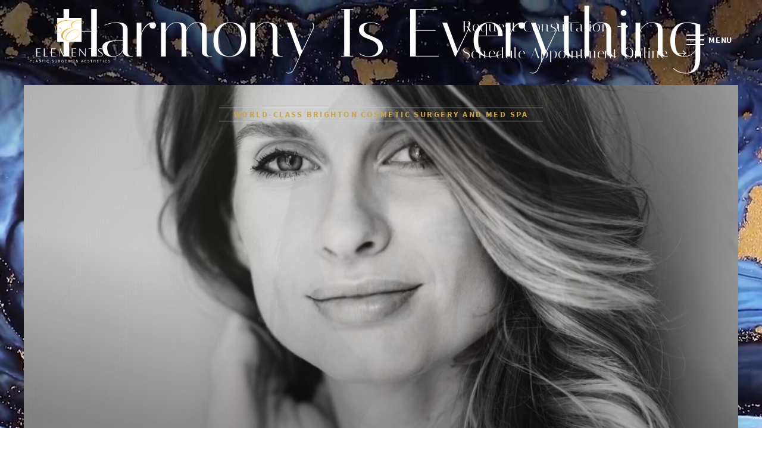

--- FILE ---
content_type: text/html; charset=UTF-8
request_url: https://www.elementsplasticsurgery.com/
body_size: 24098
content:
<!doctype html>
<html lang="en-US" >
	<head>
		<meta charset="UTF-8" />
		<meta name="viewport" content="width=device-width, initial-scale=1" />
		<!-- Font Css -->
		<link rel="stylesheet" href="https://cdnjs.cloudflare.com/ajax/libs/font-awesome/6.6.0/css/all.min.css">
		<!-- Css Link -->
		<link href="https://www.elementsplasticsurgery.com/wp-content/themes/twentytwentyone-child/assets/css/bootstrap.min.css" rel="stylesheet">
		<link href="https://www.elementsplasticsurgery.com/wp-content/themes/twentytwentyone-child/assets/css/aos.css" rel="stylesheet">
		<link rel="stylesheet" href="https://www.elementsplasticsurgery.com/wp-content/themes/twentytwentyone-child/assets/css/swiper-bundle.min.css"/>
		<link href="https://www.elementsplasticsurgery.com/wp-content/themes/twentytwentyone-child/assets/css/common.css?v=1768600749" rel="stylesheet">
		<link href="https://www.elementsplasticsurgery.com/wp-content/themes/twentytwentyone-child/assets/css/main.css?v=1768600749" rel="stylesheet">
		<link href="https://www.elementsplasticsurgery.com/wp-content/themes/twentytwentyone-child/assets/css/media-queries.css?v=1768600749" rel="stylesheet">
		<!-- Js Link -->
		<script src="https://code.jquery.com/jquery-3.6.0.min.js"></script>
		<script src="https://cdn.jsdelivr.net/npm/popper.js@1.16.1/dist/umd/popper.min.js"></script>
		<script src="https://cdn.jsdelivr.net/npm/bootstrap@4.6.0/dist/js/bootstrap.min.js"></script>
		<meta name='robots' content='index, follow, max-image-preview:large, max-snippet:-1, max-video-preview:-1' />
	<style>img:is([sizes="auto" i], [sizes^="auto," i]) { contain-intrinsic-size: 3000px 1500px }</style>
	
	<!-- This site is optimized with the Yoast SEO plugin v26.5 - https://yoast.com/wordpress/plugins/seo/ -->
	<title>Facial Plastic Surgeon in Brighton, MI | Med Spa | Plastic Surgery</title>
	<meta name="description" content="Evolve your look and experience a boost in wellness and confidence with our med spa treatments and surgical offerings performed by our leading plastic surgeon in Brighton, MI." />
	<link rel="canonical" href="https://www.elementsplasticsurgery.com/" />
	<meta property="og:locale" content="en_US" />
	<meta property="og:type" content="website" />
	<meta property="og:title" content="Facial Plastic Surgeon in Brighton, MI | Med Spa | Plastic Surgery" />
	<meta property="og:description" content="Evolve your look and experience a boost in wellness and confidence with our med spa treatments and surgical offerings performed by our leading plastic surgeon in Brighton, MI." />
	<meta property="og:url" content="https://www.elementsplasticsurgery.com/" />
	<meta property="og:site_name" content="Elements Plastic Surgery &amp; Aesthetics" />
	<meta property="article:publisher" content="https://www.facebook.com/p/Elements-Plastic-Surgery-61560569591808/" />
	<meta property="article:modified_time" content="2025-12-30T20:19:07+00:00" />
	<meta name="twitter:card" content="summary_large_image" />
	<script type="application/ld+json" class="yoast-schema-graph">{"@context":"https://schema.org","@graph":[{"@type":"WebPage","@id":"https://www.elementsplasticsurgery.com/","url":"https://www.elementsplasticsurgery.com/","name":"Facial Plastic Surgeon in Brighton, MI | Med Spa | Plastic Surgery","isPartOf":{"@id":"https://www.elementsplasticsurgery.com/#website"},"about":{"@id":"https://www.elementsplasticsurgery.com/#organization"},"datePublished":"2025-11-13T06:09:14+00:00","dateModified":"2025-12-30T20:19:07+00:00","description":"Evolve your look and experience a boost in wellness and confidence with our med spa treatments and surgical offerings performed by our leading plastic surgeon in Brighton, MI.","breadcrumb":{"@id":"https://www.elementsplasticsurgery.com/#breadcrumb"},"inLanguage":"en-US","potentialAction":[{"@type":"ReadAction","target":["https://www.elementsplasticsurgery.com/"]}]},{"@type":"BreadcrumbList","@id":"https://www.elementsplasticsurgery.com/#breadcrumb","itemListElement":[{"@type":"ListItem","position":1,"name":"Home"}]},{"@type":"WebSite","@id":"https://www.elementsplasticsurgery.com/#website","url":"https://www.elementsplasticsurgery.com/","name":"Elements Plastic Surgery & Aesthetics","description":"","publisher":{"@id":"https://www.elementsplasticsurgery.com/#organization"},"alternateName":"Plastic Surgery Brighton Michigan","potentialAction":[{"@type":"SearchAction","target":{"@type":"EntryPoint","urlTemplate":"https://www.elementsplasticsurgery.com/?s={search_term_string}"},"query-input":{"@type":"PropertyValueSpecification","valueRequired":true,"valueName":"search_term_string"}}],"inLanguage":"en-US"},{"@type":"Organization","@id":"https://www.elementsplasticsurgery.com/#organization","name":"Elements Plastic Surgery & Aesthetics","alternateName":"Plastic Surgery Brighton Michigan","url":"https://www.elementsplasticsurgery.com/","logo":{"@type":"ImageObject","inLanguage":"en-US","@id":"https://www.elementsplasticsurgery.com/#/schema/logo/image/","url":"https://www.elementsplasticsurgery.com/wp-content/uploads/2025/11/logo-blue.svg","contentUrl":"https://www.elementsplasticsurgery.com/wp-content/uploads/2025/11/logo-blue.svg","width":269,"height":151,"caption":"Elements Plastic Surgery & Aesthetics"},"image":{"@id":"https://www.elementsplasticsurgery.com/#/schema/logo/image/"},"sameAs":["https://www.facebook.com/p/Elements-Plastic-Surgery-61560569591808/"]}]}</script>
	<!-- / Yoast SEO plugin. -->


<link rel='dns-prefetch' href='//www.googletagmanager.com' />
<link rel="alternate" type="application/rss+xml" title="Elements Plastic Surgery &amp; Aesthetics &raquo; Feed" href="https://www.elementsplasticsurgery.com/feed/" />
<link rel="alternate" type="application/rss+xml" title="Elements Plastic Surgery &amp; Aesthetics &raquo; Comments Feed" href="https://www.elementsplasticsurgery.com/comments/feed/" />
<script>
window._wpemojiSettings = {"baseUrl":"https:\/\/s.w.org\/images\/core\/emoji\/16.0.1\/72x72\/","ext":".png","svgUrl":"https:\/\/s.w.org\/images\/core\/emoji\/16.0.1\/svg\/","svgExt":".svg","source":{"concatemoji":"https:\/\/www.elementsplasticsurgery.com\/wp-includes\/js\/wp-emoji-release.min.js?ver=6.8.3"}};
/*! This file is auto-generated */
!function(s,n){var o,i,e;function c(e){try{var t={supportTests:e,timestamp:(new Date).valueOf()};sessionStorage.setItem(o,JSON.stringify(t))}catch(e){}}function p(e,t,n){e.clearRect(0,0,e.canvas.width,e.canvas.height),e.fillText(t,0,0);var t=new Uint32Array(e.getImageData(0,0,e.canvas.width,e.canvas.height).data),a=(e.clearRect(0,0,e.canvas.width,e.canvas.height),e.fillText(n,0,0),new Uint32Array(e.getImageData(0,0,e.canvas.width,e.canvas.height).data));return t.every(function(e,t){return e===a[t]})}function u(e,t){e.clearRect(0,0,e.canvas.width,e.canvas.height),e.fillText(t,0,0);for(var n=e.getImageData(16,16,1,1),a=0;a<n.data.length;a++)if(0!==n.data[a])return!1;return!0}function f(e,t,n,a){switch(t){case"flag":return n(e,"\ud83c\udff3\ufe0f\u200d\u26a7\ufe0f","\ud83c\udff3\ufe0f\u200b\u26a7\ufe0f")?!1:!n(e,"\ud83c\udde8\ud83c\uddf6","\ud83c\udde8\u200b\ud83c\uddf6")&&!n(e,"\ud83c\udff4\udb40\udc67\udb40\udc62\udb40\udc65\udb40\udc6e\udb40\udc67\udb40\udc7f","\ud83c\udff4\u200b\udb40\udc67\u200b\udb40\udc62\u200b\udb40\udc65\u200b\udb40\udc6e\u200b\udb40\udc67\u200b\udb40\udc7f");case"emoji":return!a(e,"\ud83e\udedf")}return!1}function g(e,t,n,a){var r="undefined"!=typeof WorkerGlobalScope&&self instanceof WorkerGlobalScope?new OffscreenCanvas(300,150):s.createElement("canvas"),o=r.getContext("2d",{willReadFrequently:!0}),i=(o.textBaseline="top",o.font="600 32px Arial",{});return e.forEach(function(e){i[e]=t(o,e,n,a)}),i}function t(e){var t=s.createElement("script");t.src=e,t.defer=!0,s.head.appendChild(t)}"undefined"!=typeof Promise&&(o="wpEmojiSettingsSupports",i=["flag","emoji"],n.supports={everything:!0,everythingExceptFlag:!0},e=new Promise(function(e){s.addEventListener("DOMContentLoaded",e,{once:!0})}),new Promise(function(t){var n=function(){try{var e=JSON.parse(sessionStorage.getItem(o));if("object"==typeof e&&"number"==typeof e.timestamp&&(new Date).valueOf()<e.timestamp+604800&&"object"==typeof e.supportTests)return e.supportTests}catch(e){}return null}();if(!n){if("undefined"!=typeof Worker&&"undefined"!=typeof OffscreenCanvas&&"undefined"!=typeof URL&&URL.createObjectURL&&"undefined"!=typeof Blob)try{var e="postMessage("+g.toString()+"("+[JSON.stringify(i),f.toString(),p.toString(),u.toString()].join(",")+"));",a=new Blob([e],{type:"text/javascript"}),r=new Worker(URL.createObjectURL(a),{name:"wpTestEmojiSupports"});return void(r.onmessage=function(e){c(n=e.data),r.terminate(),t(n)})}catch(e){}c(n=g(i,f,p,u))}t(n)}).then(function(e){for(var t in e)n.supports[t]=e[t],n.supports.everything=n.supports.everything&&n.supports[t],"flag"!==t&&(n.supports.everythingExceptFlag=n.supports.everythingExceptFlag&&n.supports[t]);n.supports.everythingExceptFlag=n.supports.everythingExceptFlag&&!n.supports.flag,n.DOMReady=!1,n.readyCallback=function(){n.DOMReady=!0}}).then(function(){return e}).then(function(){var e;n.supports.everything||(n.readyCallback(),(e=n.source||{}).concatemoji?t(e.concatemoji):e.wpemoji&&e.twemoji&&(t(e.twemoji),t(e.wpemoji)))}))}((window,document),window._wpemojiSettings);
</script>
<link rel='stylesheet' id='genesis-blocks-style-css-css' href='https://www.elementsplasticsurgery.com/wp-content/plugins/genesis-blocks/dist/style-blocks.build.css?ver=1765170592' media='all' />
<style id='wp-emoji-styles-inline-css'>

	img.wp-smiley, img.emoji {
		display: inline !important;
		border: none !important;
		box-shadow: none !important;
		height: 1em !important;
		width: 1em !important;
		margin: 0 0.07em !important;
		vertical-align: -0.1em !important;
		background: none !important;
		padding: 0 !important;
	}
</style>
<link rel='stylesheet' id='wp-block-library-css' href='https://www.elementsplasticsurgery.com/wp-includes/css/dist/block-library/style.min.css?ver=6.8.3' media='all' />
<style id='wp-block-library-theme-inline-css'>
.wp-block-audio :where(figcaption){color:#555;font-size:13px;text-align:center}.is-dark-theme .wp-block-audio :where(figcaption){color:#ffffffa6}.wp-block-audio{margin:0 0 1em}.wp-block-code{border:1px solid #ccc;border-radius:4px;font-family:Menlo,Consolas,monaco,monospace;padding:.8em 1em}.wp-block-embed :where(figcaption){color:#555;font-size:13px;text-align:center}.is-dark-theme .wp-block-embed :where(figcaption){color:#ffffffa6}.wp-block-embed{margin:0 0 1em}.blocks-gallery-caption{color:#555;font-size:13px;text-align:center}.is-dark-theme .blocks-gallery-caption{color:#ffffffa6}:root :where(.wp-block-image figcaption){color:#555;font-size:13px;text-align:center}.is-dark-theme :root :where(.wp-block-image figcaption){color:#ffffffa6}.wp-block-image{margin:0 0 1em}.wp-block-pullquote{border-bottom:4px solid;border-top:4px solid;color:currentColor;margin-bottom:1.75em}.wp-block-pullquote cite,.wp-block-pullquote footer,.wp-block-pullquote__citation{color:currentColor;font-size:.8125em;font-style:normal;text-transform:uppercase}.wp-block-quote{border-left:.25em solid;margin:0 0 1.75em;padding-left:1em}.wp-block-quote cite,.wp-block-quote footer{color:currentColor;font-size:.8125em;font-style:normal;position:relative}.wp-block-quote:where(.has-text-align-right){border-left:none;border-right:.25em solid;padding-left:0;padding-right:1em}.wp-block-quote:where(.has-text-align-center){border:none;padding-left:0}.wp-block-quote.is-large,.wp-block-quote.is-style-large,.wp-block-quote:where(.is-style-plain){border:none}.wp-block-search .wp-block-search__label{font-weight:700}.wp-block-search__button{border:1px solid #ccc;padding:.375em .625em}:where(.wp-block-group.has-background){padding:1.25em 2.375em}.wp-block-separator.has-css-opacity{opacity:.4}.wp-block-separator{border:none;border-bottom:2px solid;margin-left:auto;margin-right:auto}.wp-block-separator.has-alpha-channel-opacity{opacity:1}.wp-block-separator:not(.is-style-wide):not(.is-style-dots){width:100px}.wp-block-separator.has-background:not(.is-style-dots){border-bottom:none;height:1px}.wp-block-separator.has-background:not(.is-style-wide):not(.is-style-dots){height:2px}.wp-block-table{margin:0 0 1em}.wp-block-table td,.wp-block-table th{word-break:normal}.wp-block-table :where(figcaption){color:#555;font-size:13px;text-align:center}.is-dark-theme .wp-block-table :where(figcaption){color:#ffffffa6}.wp-block-video :where(figcaption){color:#555;font-size:13px;text-align:center}.is-dark-theme .wp-block-video :where(figcaption){color:#ffffffa6}.wp-block-video{margin:0 0 1em}:root :where(.wp-block-template-part.has-background){margin-bottom:0;margin-top:0;padding:1.25em 2.375em}
</style>
<style id='classic-theme-styles-inline-css'>
/*! This file is auto-generated */
.wp-block-button__link{color:#fff;background-color:#32373c;border-radius:9999px;box-shadow:none;text-decoration:none;padding:calc(.667em + 2px) calc(1.333em + 2px);font-size:1.125em}.wp-block-file__button{background:#32373c;color:#fff;text-decoration:none}
</style>
<link rel='stylesheet' id='twenty-twenty-one-custom-color-overrides-css' href='https://www.elementsplasticsurgery.com/wp-content/themes/twentytwentyone/assets/css/custom-color-overrides.css?ver=1.0.1' media='all' />
<style id='global-styles-inline-css'>
:root{--wp--preset--aspect-ratio--square: 1;--wp--preset--aspect-ratio--4-3: 4/3;--wp--preset--aspect-ratio--3-4: 3/4;--wp--preset--aspect-ratio--3-2: 3/2;--wp--preset--aspect-ratio--2-3: 2/3;--wp--preset--aspect-ratio--16-9: 16/9;--wp--preset--aspect-ratio--9-16: 9/16;--wp--preset--color--black: #000000;--wp--preset--color--cyan-bluish-gray: #abb8c3;--wp--preset--color--white: #FFFFFF;--wp--preset--color--pale-pink: #f78da7;--wp--preset--color--vivid-red: #cf2e2e;--wp--preset--color--luminous-vivid-orange: #ff6900;--wp--preset--color--luminous-vivid-amber: #fcb900;--wp--preset--color--light-green-cyan: #7bdcb5;--wp--preset--color--vivid-green-cyan: #00d084;--wp--preset--color--pale-cyan-blue: #8ed1fc;--wp--preset--color--vivid-cyan-blue: #0693e3;--wp--preset--color--vivid-purple: #9b51e0;--wp--preset--color--dark-gray: #28303D;--wp--preset--color--gray: #39414D;--wp--preset--color--green: #D1E4DD;--wp--preset--color--blue: #D1DFE4;--wp--preset--color--purple: #D1D1E4;--wp--preset--color--red: #E4D1D1;--wp--preset--color--orange: #E4DAD1;--wp--preset--color--yellow: #EEEADD;--wp--preset--gradient--vivid-cyan-blue-to-vivid-purple: linear-gradient(135deg,rgba(6,147,227,1) 0%,rgb(155,81,224) 100%);--wp--preset--gradient--light-green-cyan-to-vivid-green-cyan: linear-gradient(135deg,rgb(122,220,180) 0%,rgb(0,208,130) 100%);--wp--preset--gradient--luminous-vivid-amber-to-luminous-vivid-orange: linear-gradient(135deg,rgba(252,185,0,1) 0%,rgba(255,105,0,1) 100%);--wp--preset--gradient--luminous-vivid-orange-to-vivid-red: linear-gradient(135deg,rgba(255,105,0,1) 0%,rgb(207,46,46) 100%);--wp--preset--gradient--very-light-gray-to-cyan-bluish-gray: linear-gradient(135deg,rgb(238,238,238) 0%,rgb(169,184,195) 100%);--wp--preset--gradient--cool-to-warm-spectrum: linear-gradient(135deg,rgb(74,234,220) 0%,rgb(151,120,209) 20%,rgb(207,42,186) 40%,rgb(238,44,130) 60%,rgb(251,105,98) 80%,rgb(254,248,76) 100%);--wp--preset--gradient--blush-light-purple: linear-gradient(135deg,rgb(255,206,236) 0%,rgb(152,150,240) 100%);--wp--preset--gradient--blush-bordeaux: linear-gradient(135deg,rgb(254,205,165) 0%,rgb(254,45,45) 50%,rgb(107,0,62) 100%);--wp--preset--gradient--luminous-dusk: linear-gradient(135deg,rgb(255,203,112) 0%,rgb(199,81,192) 50%,rgb(65,88,208) 100%);--wp--preset--gradient--pale-ocean: linear-gradient(135deg,rgb(255,245,203) 0%,rgb(182,227,212) 50%,rgb(51,167,181) 100%);--wp--preset--gradient--electric-grass: linear-gradient(135deg,rgb(202,248,128) 0%,rgb(113,206,126) 100%);--wp--preset--gradient--midnight: linear-gradient(135deg,rgb(2,3,129) 0%,rgb(40,116,252) 100%);--wp--preset--gradient--purple-to-yellow: linear-gradient(160deg, #D1D1E4 0%, #EEEADD 100%);--wp--preset--gradient--yellow-to-purple: linear-gradient(160deg, #EEEADD 0%, #D1D1E4 100%);--wp--preset--gradient--green-to-yellow: linear-gradient(160deg, #D1E4DD 0%, #EEEADD 100%);--wp--preset--gradient--yellow-to-green: linear-gradient(160deg, #EEEADD 0%, #D1E4DD 100%);--wp--preset--gradient--red-to-yellow: linear-gradient(160deg, #E4D1D1 0%, #EEEADD 100%);--wp--preset--gradient--yellow-to-red: linear-gradient(160deg, #EEEADD 0%, #E4D1D1 100%);--wp--preset--gradient--purple-to-red: linear-gradient(160deg, #D1D1E4 0%, #E4D1D1 100%);--wp--preset--gradient--red-to-purple: linear-gradient(160deg, #E4D1D1 0%, #D1D1E4 100%);--wp--preset--font-size--small: 18px;--wp--preset--font-size--medium: 20px;--wp--preset--font-size--large: 24px;--wp--preset--font-size--x-large: 42px;--wp--preset--font-size--extra-small: 16px;--wp--preset--font-size--normal: 20px;--wp--preset--font-size--extra-large: 40px;--wp--preset--font-size--huge: 96px;--wp--preset--font-size--gigantic: 144px;--wp--preset--spacing--20: 0.44rem;--wp--preset--spacing--30: 0.67rem;--wp--preset--spacing--40: 1rem;--wp--preset--spacing--50: 1.5rem;--wp--preset--spacing--60: 2.25rem;--wp--preset--spacing--70: 3.38rem;--wp--preset--spacing--80: 5.06rem;--wp--preset--shadow--natural: 6px 6px 9px rgba(0, 0, 0, 0.2);--wp--preset--shadow--deep: 12px 12px 50px rgba(0, 0, 0, 0.4);--wp--preset--shadow--sharp: 6px 6px 0px rgba(0, 0, 0, 0.2);--wp--preset--shadow--outlined: 6px 6px 0px -3px rgba(255, 255, 255, 1), 6px 6px rgba(0, 0, 0, 1);--wp--preset--shadow--crisp: 6px 6px 0px rgba(0, 0, 0, 1);}:where(.is-layout-flex){gap: 0.5em;}:where(.is-layout-grid){gap: 0.5em;}body .is-layout-flex{display: flex;}.is-layout-flex{flex-wrap: wrap;align-items: center;}.is-layout-flex > :is(*, div){margin: 0;}body .is-layout-grid{display: grid;}.is-layout-grid > :is(*, div){margin: 0;}:where(.wp-block-columns.is-layout-flex){gap: 2em;}:where(.wp-block-columns.is-layout-grid){gap: 2em;}:where(.wp-block-post-template.is-layout-flex){gap: 1.25em;}:where(.wp-block-post-template.is-layout-grid){gap: 1.25em;}.has-black-color{color: var(--wp--preset--color--black) !important;}.has-cyan-bluish-gray-color{color: var(--wp--preset--color--cyan-bluish-gray) !important;}.has-white-color{color: var(--wp--preset--color--white) !important;}.has-pale-pink-color{color: var(--wp--preset--color--pale-pink) !important;}.has-vivid-red-color{color: var(--wp--preset--color--vivid-red) !important;}.has-luminous-vivid-orange-color{color: var(--wp--preset--color--luminous-vivid-orange) !important;}.has-luminous-vivid-amber-color{color: var(--wp--preset--color--luminous-vivid-amber) !important;}.has-light-green-cyan-color{color: var(--wp--preset--color--light-green-cyan) !important;}.has-vivid-green-cyan-color{color: var(--wp--preset--color--vivid-green-cyan) !important;}.has-pale-cyan-blue-color{color: var(--wp--preset--color--pale-cyan-blue) !important;}.has-vivid-cyan-blue-color{color: var(--wp--preset--color--vivid-cyan-blue) !important;}.has-vivid-purple-color{color: var(--wp--preset--color--vivid-purple) !important;}.has-black-background-color{background-color: var(--wp--preset--color--black) !important;}.has-cyan-bluish-gray-background-color{background-color: var(--wp--preset--color--cyan-bluish-gray) !important;}.has-white-background-color{background-color: var(--wp--preset--color--white) !important;}.has-pale-pink-background-color{background-color: var(--wp--preset--color--pale-pink) !important;}.has-vivid-red-background-color{background-color: var(--wp--preset--color--vivid-red) !important;}.has-luminous-vivid-orange-background-color{background-color: var(--wp--preset--color--luminous-vivid-orange) !important;}.has-luminous-vivid-amber-background-color{background-color: var(--wp--preset--color--luminous-vivid-amber) !important;}.has-light-green-cyan-background-color{background-color: var(--wp--preset--color--light-green-cyan) !important;}.has-vivid-green-cyan-background-color{background-color: var(--wp--preset--color--vivid-green-cyan) !important;}.has-pale-cyan-blue-background-color{background-color: var(--wp--preset--color--pale-cyan-blue) !important;}.has-vivid-cyan-blue-background-color{background-color: var(--wp--preset--color--vivid-cyan-blue) !important;}.has-vivid-purple-background-color{background-color: var(--wp--preset--color--vivid-purple) !important;}.has-black-border-color{border-color: var(--wp--preset--color--black) !important;}.has-cyan-bluish-gray-border-color{border-color: var(--wp--preset--color--cyan-bluish-gray) !important;}.has-white-border-color{border-color: var(--wp--preset--color--white) !important;}.has-pale-pink-border-color{border-color: var(--wp--preset--color--pale-pink) !important;}.has-vivid-red-border-color{border-color: var(--wp--preset--color--vivid-red) !important;}.has-luminous-vivid-orange-border-color{border-color: var(--wp--preset--color--luminous-vivid-orange) !important;}.has-luminous-vivid-amber-border-color{border-color: var(--wp--preset--color--luminous-vivid-amber) !important;}.has-light-green-cyan-border-color{border-color: var(--wp--preset--color--light-green-cyan) !important;}.has-vivid-green-cyan-border-color{border-color: var(--wp--preset--color--vivid-green-cyan) !important;}.has-pale-cyan-blue-border-color{border-color: var(--wp--preset--color--pale-cyan-blue) !important;}.has-vivid-cyan-blue-border-color{border-color: var(--wp--preset--color--vivid-cyan-blue) !important;}.has-vivid-purple-border-color{border-color: var(--wp--preset--color--vivid-purple) !important;}.has-vivid-cyan-blue-to-vivid-purple-gradient-background{background: var(--wp--preset--gradient--vivid-cyan-blue-to-vivid-purple) !important;}.has-light-green-cyan-to-vivid-green-cyan-gradient-background{background: var(--wp--preset--gradient--light-green-cyan-to-vivid-green-cyan) !important;}.has-luminous-vivid-amber-to-luminous-vivid-orange-gradient-background{background: var(--wp--preset--gradient--luminous-vivid-amber-to-luminous-vivid-orange) !important;}.has-luminous-vivid-orange-to-vivid-red-gradient-background{background: var(--wp--preset--gradient--luminous-vivid-orange-to-vivid-red) !important;}.has-very-light-gray-to-cyan-bluish-gray-gradient-background{background: var(--wp--preset--gradient--very-light-gray-to-cyan-bluish-gray) !important;}.has-cool-to-warm-spectrum-gradient-background{background: var(--wp--preset--gradient--cool-to-warm-spectrum) !important;}.has-blush-light-purple-gradient-background{background: var(--wp--preset--gradient--blush-light-purple) !important;}.has-blush-bordeaux-gradient-background{background: var(--wp--preset--gradient--blush-bordeaux) !important;}.has-luminous-dusk-gradient-background{background: var(--wp--preset--gradient--luminous-dusk) !important;}.has-pale-ocean-gradient-background{background: var(--wp--preset--gradient--pale-ocean) !important;}.has-electric-grass-gradient-background{background: var(--wp--preset--gradient--electric-grass) !important;}.has-midnight-gradient-background{background: var(--wp--preset--gradient--midnight) !important;}.has-small-font-size{font-size: var(--wp--preset--font-size--small) !important;}.has-medium-font-size{font-size: var(--wp--preset--font-size--medium) !important;}.has-large-font-size{font-size: var(--wp--preset--font-size--large) !important;}.has-x-large-font-size{font-size: var(--wp--preset--font-size--x-large) !important;}
:where(.wp-block-post-template.is-layout-flex){gap: 1.25em;}:where(.wp-block-post-template.is-layout-grid){gap: 1.25em;}
:where(.wp-block-columns.is-layout-flex){gap: 2em;}:where(.wp-block-columns.is-layout-grid){gap: 2em;}
:root :where(.wp-block-pullquote){font-size: 1.5em;line-height: 1.6;}
</style>
<link rel='stylesheet' id='dashicons-css' href='https://www.elementsplasticsurgery.com/wp-includes/css/dashicons.min.css?ver=6.8.3' media='all' />
<link rel='stylesheet' id='rmp-menu-styles-css' href='https://www.elementsplasticsurgery.com/wp-content/uploads/rmp-menu/css/rmp-menu.css?ver=13.42.37' media='all' />
<link rel='stylesheet' id='related-styles-css' href='https://www.elementsplasticsurgery.com/wp-content/plugins/wp-dlm-faq/assets/faq.css?ver=6.8.3' media='all' />
<link rel='stylesheet' id='twenty-twenty-one-child-style-css' href='https://www.elementsplasticsurgery.com/wp-content/themes/twentytwentyone-child/style.css?ver=1.0.1' media='all' />
<script src="https://www.elementsplasticsurgery.com/wp-includes/js/jquery/jquery.min.js?ver=3.7.1" id="jquery-core-js"></script>
<script src="https://www.elementsplasticsurgery.com/wp-includes/js/jquery/jquery-migrate.min.js?ver=3.4.1" id="jquery-migrate-js"></script>
<script src="https://www.elementsplasticsurgery.com/wp-includes/js/jquery/ui/core.min.js?ver=1.13.3" id="jquery-ui-core-js"></script>
<script src="https://www.elementsplasticsurgery.com/wp-includes/js/jquery/ui/mouse.min.js?ver=1.13.3" id="jquery-ui-mouse-js"></script>
<script src="https://www.elementsplasticsurgery.com/wp-includes/js/jquery/ui/draggable.min.js?ver=1.13.3" id="jquery-ui-draggable-js"></script>
<script src="https://www.elementsplasticsurgery.com/wp-includes/js/jquery/ui/droppable.min.js?ver=1.13.3" id="jquery-ui-droppable-js"></script>
<script src="https://www.elementsplasticsurgery.com/wp-includes/js/jquery/ui/sortable.min.js?ver=1.13.3" id="jquery-ui-sortable-js"></script>
<script src="https://www.elementsplasticsurgery.com/wp-content/plugins/wp-dlm-faq/assets/faq.js?ver=6.8.3" id="releated-script-js"></script>
<script id="twenty-twenty-one-ie11-polyfills-js-after">
( Element.prototype.matches && Element.prototype.closest && window.NodeList && NodeList.prototype.forEach ) || document.write( '<script src="https://www.elementsplasticsurgery.com/wp-content/themes/twentytwentyone/assets/js/polyfills.js?ver=1.0.1"></scr' + 'ipt>' );
</script>
<script src="https://www.elementsplasticsurgery.com/wp-content/themes/twentytwentyone/assets/js/primary-navigation.js?ver=1.0.1" id="twenty-twenty-one-primary-navigation-script-js" defer data-wp-strategy="defer"></script>
<link rel="https://api.w.org/" href="https://www.elementsplasticsurgery.com/wp-json/" /><link rel="alternate" title="JSON" type="application/json" href="https://www.elementsplasticsurgery.com/wp-json/wp/v2/pages/50" /><link rel="EditURI" type="application/rsd+xml" title="RSD" href="https://www.elementsplasticsurgery.com/xmlrpc.php?rsd" />
<link rel='shortlink' href='https://www.elementsplasticsurgery.com/' />
<link rel="alternate" title="oEmbed (JSON)" type="application/json+oembed" href="https://www.elementsplasticsurgery.com/wp-json/oembed/1.0/embed?url=https%3A%2F%2Fwww.elementsplasticsurgery.com%2F" />
<link rel="alternate" title="oEmbed (XML)" type="text/xml+oembed" href="https://www.elementsplasticsurgery.com/wp-json/oembed/1.0/embed?url=https%3A%2F%2Fwww.elementsplasticsurgery.com%2F&#038;format=xml" />
<meta name="generator" content="Site Kit by Google 1.170.0" /><link rel="icon" href="https://www.elementsplasticsurgery.com/wp-content/uploads/2025/11/favicon-1.png" sizes="32x32" />
<link rel="icon" href="https://www.elementsplasticsurgery.com/wp-content/uploads/2025/11/favicon-1.png" sizes="192x192" />
<link rel="apple-touch-icon" href="https://www.elementsplasticsurgery.com/wp-content/uploads/2025/11/favicon-1.png" />
<meta name="msapplication-TileImage" content="https://www.elementsplasticsurgery.com/wp-content/uploads/2025/11/favicon-1.png" />
		<style id="wp-custom-css">
			.privacy-policy-wrapper hr{
width: 100% !important;
}
p strong {
	font-family:'source sans pro bold'!important;
}		</style>
				<script async src="https://www.googletagmanager.com/gtag/js?id=G-RR94FK380G">
		</script>
		<script>
		  window.dataLayer = window.dataLayer || [];
		  function gtag(){dataLayer.push(arguments);}
		  gtag('js', new Date());
		  gtag('config', 'G-RR94FK380G');
		  gtag('config', 'AW-16990808772');
		</script>

<script type="application/ld+json">
{
  "@context": "https://schema.org",
  "@graph": [
    {
      "@type": ["MedicalClinic","LocalBusiness","MedicalBusiness"],
      "@id": "https://www.elementsplasticsurgery.com/#clinic",
      "name": "Elements Plastic Surgery & Aesthetics",
      "alternateName": "Elements Plastic Surgery",
      "url": "https://www.elementsplasticsurgery.com/",
      "logo": "https://www.elementsplasticsurgery.com/assets/img/logo-blue.svg",
      "image": "https://www.elementsplasticsurgery.com/assets/img/og-feat.jpg",
      "description": "Elements Plastic Surgery & Aesthetics in Brighton, MI is a facial-focused cosmetic and reconstructive surgery practice led by Dr. Vincent McGinniss, DO, FACS, FAOCO-HNS. The practice offers facial plastic surgery, hair restoration, and non-surgical treatments such as Botox and dermal fillers.",
      "telephone": "+1-810-316-5077",
      "priceRange": "$$$",
      "address": {
        "@type": "PostalAddress",
        "streetAddress": "8546 W Grand River Ave",
        "addressLocality": "Brighton",
        "addressRegion": "MI",
        "postalCode": "48116",
        "addressCountry": "US"
      },
      "hasMap": "https://www.google.com/maps/place/Elements+Plastic+Surgery+%26+Aesthetics+8546+W+Grand+River+Ave+Brighton+MI+48116",
      "geo": {
        "@type": "GeoCoordinates",
        "latitude": 42.5455,
        "longitude": -83.7846
      },
      "openingHoursSpecification": [
        { "@type": "OpeningHoursSpecification", "dayOfWeek": "Monday", "opens": "08:00", "closes": "17:00" },
        { "@type": "OpeningHoursSpecification", "dayOfWeek": "Tuesday", "opens": "08:00", "closes": "17:00" },
        { "@type": "OpeningHoursSpecification", "dayOfWeek": "Wednesday", "opens": "08:00", "closes": "17:00" },
        { "@type": "OpeningHoursSpecification", "dayOfWeek": "Thursday", "opens": "08:00", "closes": "17:00" },
        { "@type": "OpeningHoursSpecification", "dayOfWeek": "Friday", "opens": "08:00", "closes": "17:00" }
      ],
      "areaServed": [
        { "@type": "Place", "name": "Brighton, MI" },
        { "@type": "Place", "name": "Ann Arbor, MI" },
        { "@type": "Place", "name": "Detroit, MI" }
      ],
      "medicalSpecialty": [
        "PlasticSurgery",
        "CosmeticSurgery",
        "ReconstructiveSurgery",
        "Facial Plastic Surgery",
        "Otolaryngology"
      ],
      "sameAs": [
        "https://www.instagram.com/dr.mcginniss/"
      ],
      "founder": { "@id": "https://www.elementsplasticsurgery.com/#dr-mcginniss" },
      "department": [
        { "@id": "https://www.elementsplasticsurgery.com/#dr-mcginniss" }
      ],
      "aggregateRating": {
        "@type": "AggregateRating",
        "ratingValue": "5.0",
        "reviewCount": "10"
      }
    },

    {
      "@type": "Physician",
      "@id": "https://www.elementsplasticsurgery.com/#dr-mcginniss",
      "name": "Vincent McGinniss, DO, FACS, FAOCO-HNS",
      "alternateName": "Dr. Vincent McGinniss",
      "jobTitle": "Board-Certified Facial Plastic & Reconstructive Surgeon",
      "url": "https://www.elementsplasticsurgery.com/",
      "image": "https://www.elementsplasticsurgery.com/assets/img/og-feat.jpg",
      "description": "Dr. Vincent McGinniss, DO, FACS, FAOCO-HNS, is a board-certified cosmetic and reconstructive surgeon and former U.S. Air Force flight surgeon. He specializes in advanced reconstructive and aesthetic facial procedures, including blepharoplasty, rhinoplasty, otoplasty, lip lifts, facelifts, neck lifts, and hair restoration, along with non-surgical treatments such as Botox.",
      "telephone": "+1-810-316-5077",
      "priceRange": "$$$",
      "worksFor": { "@id": "https://www.elementsplasticsurgery.com/#clinic" },
      "medicalSpecialty": [
        "PlasticSurgery",
        "CosmeticSurgery",
        "Facial Plastic Surgery",
        "Otolaryngology"
      ],
      "hasCredential": [
        {
          "@type": "EducationalOccupationalCredential",
          "credentialCategory": "Board certification",
          "name": "American Board of Facial Plastic and Reconstructive Surgery"
        }
      ],
      "alumniOf": [
        {
          "@type": "CollegeOrUniversity",
          "name": "Michigan State University",
          "description": "Doctor of Osteopathic Medicine (DO)"
        }
      ],
      "memberOf": [
        { "@type": "MedicalOrganization", "name": "American College of Surgeons" },
        { "@type": "MedicalOrganization", "name": "American Academy of Facial Plastic and Reconstructive Surgery" }
      ],
      "knowsAbout": [
        { "@type": "MedicalProcedure", "name": "Blepharoplasty", "url": "https://en.wikipedia.org/wiki/Blepharoplasty" },
        { "@type": "MedicalProcedure", "name": "Rhinoplasty", "url": "https://en.wikipedia.org/wiki/Rhinoplasty" },
        { "@type": "MedicalProcedure", "name": "Otoplasty", "url": "https://en.wikipedia.org/wiki/Otoplasty" },
        { "@type": "MedicalProcedure", "name": "Lip Lift", "url": "https://en.wikipedia.org/wiki/Lip_lift" },
        { "@type": "MedicalProcedure", "name": "Facelift", "url": "https://en.wikipedia.org/wiki/Facelift" },
        { "@type": "MedicalProcedure", "name": "Neck Lift", "url": "https://en.wikipedia.org/wiki/Neck_lift" },
        { "@type": "MedicalProcedure", "name": "Oculoplastic surgery", "url": "https://en.wikipedia.org/wiki/Oculoplastics" },
        { "@type": "MedicalProcedure", "name": "Chin Implant", "url": "https://en.wikipedia.org/wiki/Chin_implant" },
        { "@type": "MedicalProcedure", "name": "Hair Transplantation", "url": "https://en.wikipedia.org/wiki/Hair_transplantation" }
      ],
      "address": {
        "@type": "PostalAddress",
        "streetAddress": "8546 W Grand River Ave",
        "addressLocality": "Brighton",
        "addressRegion": "MI",
        "postalCode": "48116",
        "addressCountry": "US"
      }
    }
  ]
}
</script>

	</head>
	<body class="home wp-singular page-template page-template-templates page-template-template-home page-template-templatestemplate-home-php page page-id-50 wp-embed-responsive wp-theme-twentytwentyone wp-child-theme-twentytwentyone-child is-light-theme no-js singular has-main-navigation no-widgets">
				<button type="button"  aria-controls="rmp-container-590" aria-label="Menu Trigger" id="rmp_menu_trigger-590"  class="rmp_menu_trigger rmp-menu-trigger-boring">
								<span class="rmp-trigger-box">
									<span class="responsive-menu-pro-inner"></span>
								</span>
					</button>
						<div id="rmp-container-590" class="rmp-container rmp-container rmp-slide-left">
							<div id="rmp-menu-additional-content-590" class="rmp-menu-additional-content">
					<div class="mobile-contact-menu">
			
				<a href="/consultation/">Consultation</a>
				<a href="https://book.mypatientnow.com/practice/Gab1Ma" target="_blank" rel="noopener">Schedule Appointment Online</a>
				<a href="tel:(810) 316-5077"> (810) 316-5077 </a>
			
		</div>
	<div class="mobile-menu-icon">
		<a href="https://www.instagram.com/elementsplasticsurgery/" target="_blank">
			<img src="https://www.elementsplasticsurgery.com/wp-content/uploads/2025/11/social-instagram.svg" alt="Instagram">
		</a>
	</div>				</div>
			<div id="rmp-menu-wrap-590" class="rmp-menu-wrap"><ul id="rmp-menu-590" class="rmp-menu" role="menubar" aria-label="Mobile menu"><li id="rmp-menu-item-1073" class="top-menu menu-item menu-item-type-post_type menu-item-object-page menu-item-has-children rmp-menu-item rmp-menu-item-has-children rmp-menu-top-level-item" role="none"><a  href="https://www.elementsplasticsurgery.com/face/"  class="rmp-menu-item-link"  role="menuitem"  >Facial Surgery<div class="rmp-menu-subarrow"><span class="rmp-font-icon dashicons dashicons-arrow-right-alt2 "></span></div></a><ul aria-label="Facial Surgery"
            role="menu" data-depth="2"
            class="rmp-submenu rmp-submenu-depth-1"><li id="rmp-menu-item-1074" class=" menu-item menu-item-type-post_type menu-item-object-page rmp-menu-item rmp-menu-sub-level-item" role="none"><a  href="https://www.elementsplasticsurgery.com/face/blepharoplasty/"  class="rmp-menu-item-link"  role="menuitem"  >Blepharoplasty</a></li><li id="rmp-menu-item-1083" class=" menu-item menu-item-type-post_type menu-item-object-page rmp-menu-item rmp-menu-sub-level-item" role="none"><a  href="https://www.elementsplasticsurgery.com/face/rhinoplasty/"  class="rmp-menu-item-link"  role="menuitem"  >Rhinoplasty</a></li><li id="rmp-menu-item-1082" class=" menu-item menu-item-type-post_type menu-item-object-page rmp-menu-item rmp-menu-sub-level-item" role="none"><a  href="https://www.elementsplasticsurgery.com/face/otoplasty/"  class="rmp-menu-item-link"  role="menuitem"  >Otoplasty</a></li><li id="rmp-menu-item-1078" class=" menu-item menu-item-type-post_type menu-item-object-page rmp-menu-item rmp-menu-sub-level-item" role="none"><a  href="https://www.elementsplasticsurgery.com/face/lip-lift/"  class="rmp-menu-item-link"  role="menuitem"  >Lip Lift</a></li><li id="rmp-menu-item-1077" class=" menu-item menu-item-type-post_type menu-item-object-page rmp-menu-item rmp-menu-sub-level-item" role="none"><a  href="https://www.elementsplasticsurgery.com/face/facelift/"  class="rmp-menu-item-link"  role="menuitem"  >Facelift</a></li><li id="rmp-menu-item-1079" class=" menu-item menu-item-type-post_type menu-item-object-page rmp-menu-item rmp-menu-sub-level-item" role="none"><a  href="https://www.elementsplasticsurgery.com/face/mini-face-lift/"  class="rmp-menu-item-link"  role="menuitem"  >Mini Face lift</a></li><li id="rmp-menu-item-1076" class=" menu-item menu-item-type-post_type menu-item-object-page rmp-menu-item rmp-menu-sub-level-item" role="none"><a  href="https://www.elementsplasticsurgery.com/face/deep-plane-facelift/"  class="rmp-menu-item-link"  role="menuitem"  >Deep Plane Facelift</a></li><li id="rmp-menu-item-1080" class=" menu-item menu-item-type-post_type menu-item-object-page rmp-menu-item rmp-menu-sub-level-item" role="none"><a  href="https://www.elementsplasticsurgery.com/face/neck-lift/"  class="rmp-menu-item-link"  role="menuitem"  >Neck Lift</a></li><li id="rmp-menu-item-1081" class=" menu-item menu-item-type-post_type menu-item-object-page rmp-menu-item rmp-menu-sub-level-item" role="none"><a  href="https://www.elementsplasticsurgery.com/face/oculoplastics/"  class="rmp-menu-item-link"  role="menuitem"  >Oculoplastics</a></li><li id="rmp-menu-item-1075" class=" menu-item menu-item-type-post_type menu-item-object-page rmp-menu-item rmp-menu-sub-level-item" role="none"><a  href="https://www.elementsplasticsurgery.com/face/chin-implant/"  class="rmp-menu-item-link"  role="menuitem"  >Chin Implant</a></li></ul></li><li id="rmp-menu-item-1084" class=" menu-item menu-item-type-post_type menu-item-object-page menu-item-has-children rmp-menu-item rmp-menu-item-has-children rmp-menu-top-level-item" role="none"><a  href="https://www.elementsplasticsurgery.com/reconstruction/"  class="rmp-menu-item-link"  role="menuitem"  >Reconstruction<div class="rmp-menu-subarrow"><span class="rmp-font-icon dashicons dashicons-arrow-right-alt2 "></span></div></a><ul aria-label="Reconstruction"
            role="menu" data-depth="2"
            class="rmp-submenu rmp-submenu-depth-1"><li id="rmp-menu-item-1086" class=" menu-item menu-item-type-post_type menu-item-object-page rmp-menu-item rmp-menu-sub-level-item" role="none"><a  href="https://www.elementsplasticsurgery.com/reconstruction/lesion-removal/"  class="rmp-menu-item-link"  role="menuitem"  >Lesion Removal</a></li><li id="rmp-menu-item-1088" class=" menu-item menu-item-type-post_type menu-item-object-page rmp-menu-item rmp-menu-sub-level-item" role="none"><a  href="https://www.elementsplasticsurgery.com/reconstruction/scar-revision/"  class="rmp-menu-item-link"  role="menuitem"  >Scar Revision</a></li><li id="rmp-menu-item-1085" class=" menu-item menu-item-type-post_type menu-item-object-page rmp-menu-item rmp-menu-sub-level-item" role="none"><a  href="https://www.elementsplasticsurgery.com/reconstruction/skin-cancer-reconstruction/"  class="rmp-menu-item-link"  role="menuitem"  >Skin Cancer Reconstruction</a></li><li id="rmp-menu-item-1087" class=" menu-item menu-item-type-post_type menu-item-object-page rmp-menu-item rmp-menu-sub-level-item" role="none"><a  href="https://www.elementsplasticsurgery.com/reconstruction/revision-plastic-surgery/"  class="rmp-menu-item-link"  role="menuitem"  >Revision Plastic Surgery</a></li></ul></li><li id="rmp-menu-item-1089" class=" menu-item menu-item-type-post_type menu-item-object-page menu-item-has-children rmp-menu-item rmp-menu-item-has-children rmp-menu-top-level-item" role="none"><a  href="https://www.elementsplasticsurgery.com/injectables-fillers/"  class="rmp-menu-item-link"  role="menuitem"  >Injectables &#038; Fillers<div class="rmp-menu-subarrow"><span class="rmp-font-icon dashicons dashicons-arrow-right-alt2 "></span></div></a><ul aria-label="Injectables &amp; Fillers"
            role="menu" data-depth="2"
            class="rmp-submenu rmp-submenu-depth-1"><li id="rmp-menu-item-1090" class=" menu-item menu-item-type-post_type menu-item-object-page rmp-menu-item rmp-menu-sub-level-item" role="none"><a  href="https://www.elementsplasticsurgery.com/injectables-fillers/botox/"  class="rmp-menu-item-link"  role="menuitem"  >Botox</a></li><li id="rmp-menu-item-1091" class=" menu-item menu-item-type-post_type menu-item-object-page rmp-menu-item rmp-menu-sub-level-item" role="none"><a  href="https://www.elementsplasticsurgery.com/injectables-fillers/dermal-fillers/"  class="rmp-menu-item-link"  role="menuitem"  >Dermal Fillers</a></li><li id="rmp-menu-item-1093" class=" menu-item menu-item-type-post_type menu-item-object-page rmp-menu-item rmp-menu-sub-level-item" role="none"><a  href="https://www.elementsplasticsurgery.com/injectables-fillers/prp/"  class="rmp-menu-item-link"  role="menuitem"  >PRP</a></li><li id="rmp-menu-item-1092" class=" menu-item menu-item-type-post_type menu-item-object-page rmp-menu-item rmp-menu-sub-level-item" role="none"><a  href="https://www.elementsplasticsurgery.com/injectables-fillers/pdo-threads/"  class="rmp-menu-item-link"  role="menuitem"  >PDO Threads</a></li></ul></li><li id="rmp-menu-item-1095" class=" menu-item menu-item-type-post_type menu-item-object-page menu-item-has-children rmp-menu-item rmp-menu-item-has-children rmp-menu-top-level-item" role="none"><a  href="https://www.elementsplasticsurgery.com/laser-treatments/"  class="rmp-menu-item-link"  role="menuitem"  >Laser &#038; Energy<div class="rmp-menu-subarrow"><span class="rmp-font-icon dashicons dashicons-arrow-right-alt2 "></span></div></a><ul aria-label="Laser &amp; Energy"
            role="menu" data-depth="2"
            class="rmp-submenu rmp-submenu-depth-1"><li id="rmp-menu-item-1096" class=" menu-item menu-item-type-post_type menu-item-object-page rmp-menu-item rmp-menu-sub-level-item" role="none"><a  href="https://www.elementsplasticsurgery.com/laser-treatments/skin-resurfacing/"  class="rmp-menu-item-link"  role="menuitem"  >Skin Resurfacing</a></li><li id="rmp-menu-item-1127" class=" menu-item menu-item-type-post_type menu-item-object-page rmp-menu-item rmp-menu-sub-level-item" role="none"><a  href="https://www.elementsplasticsurgery.com/laser-treatments/skin-resurfacing/"  class="rmp-menu-item-link"  role="menuitem"  >Skin Tightening</a></li><li id="rmp-menu-item-1128" class=" menu-item menu-item-type-post_type menu-item-object-page rmp-menu-item rmp-menu-sub-level-item" role="none"><a  href="https://www.elementsplasticsurgery.com/laser-treatments/skin-resurfacing/"  class="rmp-menu-item-link"  role="menuitem"  >Scar Revision</a></li><li id="rmp-menu-item-1094" class=" menu-item menu-item-type-post_type menu-item-object-page rmp-menu-item rmp-menu-sub-level-item" role="none"><a  href="https://www.elementsplasticsurgery.com/injectables-fillers/microneedling/"  class="rmp-menu-item-link"  role="menuitem"  >Microneedling</a></li></ul></li><li id="rmp-menu-item-1102" class=" menu-item menu-item-type-post_type menu-item-object-page menu-item-has-children rmp-menu-item rmp-menu-item-has-children rmp-menu-top-level-item" role="none"><a  href="https://www.elementsplasticsurgery.com/skin/"  class="rmp-menu-item-link"  role="menuitem"  >Skin<div class="rmp-menu-subarrow"><span class="rmp-font-icon dashicons dashicons-arrow-right-alt2 "></span></div></a><ul aria-label="Skin"
            role="menu" data-depth="2"
            class="rmp-submenu rmp-submenu-depth-1"><li id="rmp-menu-item-1104" class=" menu-item menu-item-type-post_type menu-item-object-page rmp-menu-item rmp-menu-sub-level-item" role="none"><a  href="https://www.elementsplasticsurgery.com/skin/skincare/"  class="rmp-menu-item-link"  role="menuitem"  >Skincare</a></li><li id="rmp-menu-item-1103" class=" menu-item menu-item-type-post_type menu-item-object-page rmp-menu-item rmp-menu-sub-level-item" role="none"><a  href="https://www.elementsplasticsurgery.com/skin/facials/"  class="rmp-menu-item-link"  role="menuitem"  >Facials</a></li></ul></li><li id="rmp-menu-item-1105" class="about-menu menu-item menu-item-type-post_type menu-item-object-page menu-item-has-children rmp-menu-item rmp-menu-item-has-children rmp-menu-top-level-item" role="none"><a  href="https://www.elementsplasticsurgery.com/about/"  class="rmp-menu-item-link"  role="menuitem"  >About<div class="rmp-menu-subarrow"><span class="rmp-font-icon dashicons dashicons-arrow-right-alt2 "></span></div></a><ul aria-label="About"
            role="menu" data-depth="2"
            class="rmp-submenu rmp-submenu-depth-1"><li id="rmp-menu-item-1106" class=" menu-item menu-item-type-post_type menu-item-object-page rmp-menu-item rmp-menu-sub-level-item" role="none"><a  href="https://www.elementsplasticsurgery.com/about/about-us/"  class="rmp-menu-item-link"  role="menuitem"  >About Us</a></li><li id="rmp-menu-item-1114" class=" menu-item menu-item-type-post_type menu-item-object-page rmp-menu-item rmp-menu-sub-level-item" role="none"><a  href="https://www.elementsplasticsurgery.com/gallery/"  class="rmp-menu-item-link"  role="menuitem"  >Gallery</a></li><li id="rmp-menu-item-1108" class=" menu-item menu-item-type-post_type menu-item-object-page rmp-menu-item rmp-menu-sub-level-item" role="none"><a  href="https://www.elementsplasticsurgery.com/about/financing/"  class="rmp-menu-item-link"  role="menuitem"  >Financing</a></li><li id="rmp-menu-item-1107" class=" menu-item menu-item-type-post_type menu-item-object-page rmp-menu-item rmp-menu-sub-level-item" role="none"><a  href="https://www.elementsplasticsurgery.com/about/education/"  class="rmp-menu-item-link"  role="menuitem"  >Education</a></li><li id="rmp-menu-item-1109" class=" menu-item menu-item-type-post_type menu-item-object-page rmp-menu-item rmp-menu-sub-level-item" role="none"><a  href="https://www.elementsplasticsurgery.com/accessibility/"  class="rmp-menu-item-link"  role="menuitem"  >Accessibility</a></li><li id="rmp-menu-item-1110" class=" menu-item menu-item-type-post_type menu-item-object-page rmp-menu-item rmp-menu-sub-level-item" role="none"><a  href="https://www.elementsplasticsurgery.com/blog/"  class="rmp-menu-item-link"  role="menuitem"  >Blog</a></li><li id="rmp-menu-item-1111" class=" menu-item menu-item-type-post_type menu-item-object-page rmp-menu-item rmp-menu-sub-level-item" role="none"><a  href="https://www.elementsplasticsurgery.com/consultation/"  class="rmp-menu-item-link"  role="menuitem"  >Consultation</a></li><li id="rmp-menu-item-1112" class=" menu-item menu-item-type-post_type menu-item-object-page rmp-menu-item rmp-menu-sub-level-item" role="none"><a  href="https://www.elementsplasticsurgery.com/contact/"  class="rmp-menu-item-link"  role="menuitem"  >Contact</a></li><li id="rmp-menu-item-424" class=" menu-item menu-item-type-custom menu-item-object-custom rmp-menu-item rmp-menu-sub-level-item" role="none"><a  target="_blank"  href="https://book.mypatientnow.com/practice/Gab1Ma"  class="rmp-menu-item-link"  role="menuitem"  >Schedule <br> Appointment Online</a></li></ul></li></ul></div>			</div>
				<div id="page" class="site">
		<!-- Header area -->
		<header class="header-area">
			<div class="container">
				<div class="navbar-links d-flex align-items-center justify-content-between">
					<div class="navabar-left d-flex flex-column text-center">
												<a href="tel:(810) 316-5077" class="navbar-phone">(810) 316-5077</a>
												<div class="header-insta">
														<p>Brighton, MI</p>
																					<a href="https://www.instagram.com/elementsplasticsurgery/" target="_blank"><img src="https://www.elementsplasticsurgery.com/wp-content/uploads/2025/11/social-instagram.svg" alt="Instagram"></a>
														<a href="https://www.facebook.com/p/Elements-Plastic-Surgery-61560569591808/" target="_blank"><img src="https://www.elementsplasticsurgery.com/wp-content/uploads/2026/01/Facebook_Icon.svg" alt=""></a>
														<a href="https://www.yelp.com/biz/elements-plastic-surgery-and-aesthetics-brighton" target="_blank"><img src="https://www.elementsplasticsurgery.com/wp-content/uploads/2026/01/Yelp_Icon.svg" alt=""></a>
													</div>
					</div>
					<div class="logo-area">
												<a href="https://www.elementsplasticsurgery.com"><img class="white-logo" src="https://www.elementsplasticsurgery.com/wp-content/uploads/2025/11/logo-1.svg" alt="Header Logo"></a>
																		<a href="https://www.elementsplasticsurgery.com"><img class="blue-logo" src="https://www.elementsplasticsurgery.com/wp-content/uploads/2025/11/logo-blue.svg" alt="Header Logo"></a>
											</div>
					<div class="navbar-right d-flex">
						<div class="navbar-links-wrapper d-flex flex-column">
														<a href="/consultation/" target="_self" class="navbar-link">Request Consultation<img class="arrow-right white header-arrow" src="https://www.elementsplasticsurgery.com/wp-content/themes/twentytwentyone-child/assets/images/arrow-right-white.svg" alt="right arrow"></a>
																					<a href="https://book.mypatientnow.com/practice/Gab1Ma" target="_blank" class="navbar-link">Schedule Appointment Online<img class="arrow-right white header-arrow" src="https://www.elementsplasticsurgery.com/wp-content/themes/twentytwentyone-child/assets/images/arrow-right-white.svg" alt="right arrow"></a>
													</div>
						<div class="menu-button" aria-label="Menu Button">
							<div>
								<span></span>
								<span></span>
								<span></span>
							</div>
							<label>Menu</label>
						</div>
					</div>
				</div>
			</div>
			<div class="menu-area">
				<ul>
				<li id="menu-item-1073" class="top-menu menu-item menu-item-type-post_type menu-item-object-page menu-item-has-children menu-item-1073"><a href="https://www.elementsplasticsurgery.com/face/">Facial Surgery</a>
<ul class="sub-menu">
	<li id="menu-item-1074" class="menu-item menu-item-type-post_type menu-item-object-page menu-item-1074"><a href="https://www.elementsplasticsurgery.com/face/blepharoplasty/">Blepharoplasty</a></li>
	<li id="menu-item-1083" class="menu-item menu-item-type-post_type menu-item-object-page menu-item-1083"><a href="https://www.elementsplasticsurgery.com/face/rhinoplasty/">Rhinoplasty</a></li>
	<li id="menu-item-1082" class="menu-item menu-item-type-post_type menu-item-object-page menu-item-1082"><a href="https://www.elementsplasticsurgery.com/face/otoplasty/">Otoplasty</a></li>
	<li id="menu-item-1078" class="menu-item menu-item-type-post_type menu-item-object-page menu-item-1078"><a href="https://www.elementsplasticsurgery.com/face/lip-lift/">Lip Lift</a></li>
	<li id="menu-item-1077" class="menu-item menu-item-type-post_type menu-item-object-page menu-item-1077"><a href="https://www.elementsplasticsurgery.com/face/facelift/">Facelift</a></li>
	<li id="menu-item-1079" class="menu-item menu-item-type-post_type menu-item-object-page menu-item-1079"><a href="https://www.elementsplasticsurgery.com/face/mini-face-lift/">Mini Face lift</a></li>
	<li id="menu-item-1076" class="menu-item menu-item-type-post_type menu-item-object-page menu-item-1076"><a href="https://www.elementsplasticsurgery.com/face/deep-plane-facelift/">Deep Plane Facelift</a></li>
	<li id="menu-item-1080" class="menu-item menu-item-type-post_type menu-item-object-page menu-item-1080"><a href="https://www.elementsplasticsurgery.com/face/neck-lift/">Neck Lift</a></li>
	<li id="menu-item-1081" class="menu-item menu-item-type-post_type menu-item-object-page menu-item-1081"><a href="https://www.elementsplasticsurgery.com/face/oculoplastics/">Oculoplastics</a></li>
	<li id="menu-item-1075" class="menu-item menu-item-type-post_type menu-item-object-page menu-item-1075"><a href="https://www.elementsplasticsurgery.com/face/chin-implant/">Chin Implant</a></li>
</ul>
</li>
<li id="menu-item-1084" class="menu-item menu-item-type-post_type menu-item-object-page menu-item-has-children menu-item-1084"><a href="https://www.elementsplasticsurgery.com/reconstruction/">Reconstruction</a>
<ul class="sub-menu">
	<li id="menu-item-1086" class="menu-item menu-item-type-post_type menu-item-object-page menu-item-1086"><a href="https://www.elementsplasticsurgery.com/reconstruction/lesion-removal/">Lesion Removal</a></li>
	<li id="menu-item-1088" class="menu-item menu-item-type-post_type menu-item-object-page menu-item-1088"><a href="https://www.elementsplasticsurgery.com/reconstruction/scar-revision/">Scar Revision</a></li>
	<li id="menu-item-1085" class="menu-item menu-item-type-post_type menu-item-object-page menu-item-1085"><a href="https://www.elementsplasticsurgery.com/reconstruction/skin-cancer-reconstruction/">Skin Cancer Reconstruction</a></li>
	<li id="menu-item-1087" class="menu-item menu-item-type-post_type menu-item-object-page menu-item-1087"><a href="https://www.elementsplasticsurgery.com/reconstruction/revision-plastic-surgery/">Revision Plastic Surgery</a></li>
</ul>
</li>
<li id="menu-item-1089" class="menu-item menu-item-type-post_type menu-item-object-page menu-item-has-children menu-item-1089"><a href="https://www.elementsplasticsurgery.com/injectables-fillers/">Injectables &#038; Fillers</a>
<ul class="sub-menu">
	<li id="menu-item-1090" class="menu-item menu-item-type-post_type menu-item-object-page menu-item-1090"><a href="https://www.elementsplasticsurgery.com/injectables-fillers/botox/">Botox</a></li>
	<li id="menu-item-1091" class="menu-item menu-item-type-post_type menu-item-object-page menu-item-1091"><a href="https://www.elementsplasticsurgery.com/injectables-fillers/dermal-fillers/">Dermal Fillers</a></li>
	<li id="menu-item-1093" class="menu-item menu-item-type-post_type menu-item-object-page menu-item-1093"><a href="https://www.elementsplasticsurgery.com/injectables-fillers/prp/">PRP</a></li>
	<li id="menu-item-1092" class="menu-item menu-item-type-post_type menu-item-object-page menu-item-1092"><a href="https://www.elementsplasticsurgery.com/injectables-fillers/pdo-threads/">PDO Threads</a></li>
</ul>
</li>
<li id="menu-item-1095" class="menu-item menu-item-type-post_type menu-item-object-page menu-item-has-children menu-item-1095"><a href="https://www.elementsplasticsurgery.com/laser-treatments/">Laser &#038; Energy</a>
<ul class="sub-menu">
	<li id="menu-item-1096" class="menu-item menu-item-type-post_type menu-item-object-page menu-item-1096"><a href="https://www.elementsplasticsurgery.com/laser-treatments/skin-resurfacing/">Skin Resurfacing</a></li>
	<li id="menu-item-1127" class="menu-item menu-item-type-post_type menu-item-object-page menu-item-1127"><a href="https://www.elementsplasticsurgery.com/laser-treatments/skin-resurfacing/">Skin Tightening</a></li>
	<li id="menu-item-1128" class="menu-item menu-item-type-post_type menu-item-object-page menu-item-1128"><a href="https://www.elementsplasticsurgery.com/laser-treatments/skin-resurfacing/">Scar Revision</a></li>
	<li id="menu-item-1094" class="menu-item menu-item-type-post_type menu-item-object-page menu-item-1094"><a href="https://www.elementsplasticsurgery.com/injectables-fillers/microneedling/">Microneedling</a></li>
</ul>
</li>
<li id="menu-item-1102" class="menu-item menu-item-type-post_type menu-item-object-page menu-item-has-children menu-item-1102"><a href="https://www.elementsplasticsurgery.com/skin/">Skin</a>
<ul class="sub-menu">
	<li id="menu-item-1104" class="menu-item menu-item-type-post_type menu-item-object-page menu-item-1104"><a href="https://www.elementsplasticsurgery.com/skin/skincare/">Skincare</a></li>
	<li id="menu-item-1103" class="menu-item menu-item-type-post_type menu-item-object-page menu-item-1103"><a href="https://www.elementsplasticsurgery.com/skin/facials/">Facials</a></li>
</ul>
</li>
<li id="menu-item-1105" class="about-menu menu-item menu-item-type-post_type menu-item-object-page menu-item-has-children menu-item-1105"><a href="https://www.elementsplasticsurgery.com/about/">About</a>
<ul class="sub-menu">
	<li id="menu-item-1106" class="menu-item menu-item-type-post_type menu-item-object-page menu-item-1106"><a href="https://www.elementsplasticsurgery.com/about/about-us/">About Us</a></li>
	<li id="menu-item-1114" class="menu-item menu-item-type-post_type menu-item-object-page menu-item-1114"><a href="https://www.elementsplasticsurgery.com/gallery/">Gallery</a></li>
	<li id="menu-item-1108" class="menu-item menu-item-type-post_type menu-item-object-page menu-item-1108"><a href="https://www.elementsplasticsurgery.com/about/financing/">Financing</a></li>
	<li id="menu-item-1107" class="menu-item menu-item-type-post_type menu-item-object-page menu-item-1107"><a href="https://www.elementsplasticsurgery.com/about/education/">Education</a></li>
	<li id="menu-item-1109" class="menu-item menu-item-type-post_type menu-item-object-page menu-item-1109"><a href="https://www.elementsplasticsurgery.com/accessibility/">Accessibility</a></li>
	<li id="menu-item-1110" class="menu-item menu-item-type-post_type menu-item-object-page menu-item-1110"><a href="https://www.elementsplasticsurgery.com/blog/">Blog</a></li>
	<li id="menu-item-1111" class="menu-item menu-item-type-post_type menu-item-object-page menu-item-1111"><a href="https://www.elementsplasticsurgery.com/consultation/">Consultation</a></li>
	<li id="menu-item-1112" class="menu-item menu-item-type-post_type menu-item-object-page menu-item-1112"><a href="https://www.elementsplasticsurgery.com/contact/">Contact</a></li>
	<li id="menu-item-424" class="menu-item menu-item-type-custom menu-item-object-custom menu-item-424"><a target="_blank" href="https://book.mypatientnow.com/practice/Gab1Ma">Schedule <br> Appointment Online</a></li>
</ul>
</li>
				</ul>
			</div>
		</header>
		<!-- End::Header area -->	
		<main>
		<section class="banner-area"  data-aos="fade-zoom-in">
        <video loop="" muted="muted" playsinline="playsinline" autoplay="" class="video-masthead box-shadow-smooth">
        <source src="https://www.elementsplasticsurgery.com/wp-content/uploads/2025/11/01.mp4" type="video/mp4">
    </video>
            <div class="banner-image box-shadow-smooth">
                        <img src="https://www.elementsplasticsurgery.com/wp-content/uploads/2025/11/01-4.jpg" alt="Home Banner Image 01" class="">
                                <img src="https://www.elementsplasticsurgery.com/wp-content/uploads/2025/11/02-4.jpg" alt="Home Banner Image 02" class="">
                                <img src="https://www.elementsplasticsurgery.com/wp-content/uploads/2025/11/03-3.jpg" alt="Home Banner Image 03" class="">
                                <img src="https://www.elementsplasticsurgery.com/wp-content/uploads/2025/11/04.jpg" alt="Home Banner Image 04" class="">
                    </div>
        <div class="container">
                <div class="banner-content text-center" data-aos="fade-in">
            <h1>Harmony Is Everything</h1>
<p>World-Class Brighton Cosmetic Surgery and Med Spa</p>
        </div>
            </div>
</section>
<section class="logo-slider-area">
    <div class="swiper swiper-partner">
        <div class="swiper-wrapper">
                        <div class="swiper-slide">
                                <div class="each-logo">
                    <img src="https://www.elementsplasticsurgery.com/wp-content/uploads/2025/11/facs.png" alt="Face Image" >
                </div>
                            </div>
                        <div class="swiper-slide">
                                <div class="each-logo">
                    <img src="https://www.elementsplasticsurgery.com/wp-content/uploads/2025/11/aesthetic-show.png" alt="Aesthetic Image" >
                </div>
                            </div>
                        <div class="swiper-slide">
                                <div class="each-logo">
                    <img src="https://www.elementsplasticsurgery.com/wp-content/uploads/2025/11/facial-plastic-surgery.png" alt="Facial Plastic Surgery Image" >
                </div>
                            </div>
                        <div class="swiper-slide">
                                <div class="each-logo">
                    <img src="https://www.elementsplasticsurgery.com/wp-content/uploads/2025/11/miami-cosmetic-surgery.png" alt="Miami Cosmetic Surgery Image" >
                </div>
                            </div>
                        <div class="swiper-slide">
                                <div class="each-logo">
                    <img src="https://www.elementsplasticsurgery.com/wp-content/uploads/2025/11/best-condition-improvement.png" alt="Best Condition Improvement Image" >
                </div>
                            </div>
                        <div class="swiper-slide">
                                <div class="each-logo">
                    <img src="https://www.elementsplasticsurgery.com/wp-content/uploads/2025/11/airforce.png" alt="Airforce Image" >
                </div>
                            </div>
                        <div class="swiper-slide">
                                <div class="each-logo">
                    <img src="https://www.elementsplasticsurgery.com/wp-content/uploads/2025/11/best-surgical-facial-rejuvenation.png" alt="Best Surgical Facial Rejuvenation Image" >
                </div>
                            </div>
                        <div class="swiper-slide">
                                <div class="each-logo">
                    <img src="https://www.elementsplasticsurgery.com/wp-content/uploads/2025/11/aesthetic.png" alt="Aesthetic Image" >
                </div>
                            </div>
                        <div class="swiper-slide">
                                <div class="each-logo">
                    <img src="https://www.elementsplasticsurgery.com/wp-content/uploads/2025/11/best-clinical-cases.png" alt="Best Clinical Cases Image" >
                </div>
                            </div>
                        <div class="swiper-slide">
                                <div class="each-logo">
                    <img src="https://www.elementsplasticsurgery.com/wp-content/uploads/2025/11/castle-connolly.png" alt="Castle Connolly Image" >
                </div>
                            </div>
                        <div class="swiper-slide">
                                <div class="each-logo">
                    <img src="https://www.elementsplasticsurgery.com/wp-content/uploads/2025/11/sigma.png" alt="Sigma Image" >
                </div>
                            </div>
                        <div class="swiper-slide">
                                <div class="each-logo">
                    <img src="https://www.elementsplasticsurgery.com/wp-content/uploads/2025/11/facs.png" alt="Face Image" >
                </div>
                            </div>
                        <div class="swiper-slide">
                                <div class="each-logo">
                    <img src="https://www.elementsplasticsurgery.com/wp-content/uploads/2025/11/aesthetic-show.png" alt="Aesthetic Image" >
                </div>
                            </div>
                        <div class="swiper-slide">
                                <div class="each-logo">
                    <img src="https://www.elementsplasticsurgery.com/wp-content/uploads/2025/11/facial-plastic-surgery.png" alt="Facial Plastic Surgery Image" >
                </div>
                            </div>
                        <div class="swiper-slide">
                                <div class="each-logo">
                    <img src="https://www.elementsplasticsurgery.com/wp-content/uploads/2025/11/miami-cosmetic-surgery.png" alt="Miami Cosmetic Surgery Image" >
                </div>
                            </div>
                        <div class="swiper-slide">
                                <div class="each-logo">
                    <img src="https://www.elementsplasticsurgery.com/wp-content/uploads/2025/11/best-condition-improvement.png" alt="Best Condition Improvement Image" >
                </div>
                            </div>
                        <div class="swiper-slide">
                                <div class="each-logo">
                    <img src="https://www.elementsplasticsurgery.com/wp-content/uploads/2025/11/airforce.png" alt="Airforce Image" >
                </div>
                            </div>
                        <div class="swiper-slide">
                                <div class="each-logo">
                    <img src="https://www.elementsplasticsurgery.com/wp-content/uploads/2025/11/best-surgical-facial-rejuvenation.png" alt="Best Surgical Facial Rejuvenation Image" >
                </div>
                            </div>
                        <div class="swiper-slide">
                                <div class="each-logo">
                    <img src="https://www.elementsplasticsurgery.com/wp-content/uploads/2025/11/aesthetic.png" alt="Aesthetic Image" >
                </div>
                            </div>
                        <div class="swiper-slide">
                                <div class="each-logo">
                    <img src="https://www.elementsplasticsurgery.com/wp-content/uploads/2025/11/best-clinical-cases.png" alt="Best Clinical Cases Image" >
                </div>
                            </div>
                        <div class="swiper-slide">
                                <div class="each-logo">
                    <img src="https://www.elementsplasticsurgery.com/wp-content/uploads/2025/11/castle-connolly.png" alt="Castle Connolly Image" >
                </div>
                            </div>
                        <div class="swiper-slide">
                                <div class="each-logo">
                    <img src="https://www.elementsplasticsurgery.com/wp-content/uploads/2025/11/sigma.png" alt="Sigma Image" >
                </div>
                            </div>
                    </div>
    </div>
</section>
<section class="beauty-of-balance">
    <div class="container">
        <div class="beauty-of-balance-content-wrapper mx-auto mw-1500 position-relative">
            <div class="beauty-of-balance-content-holder d-flex">
                <div class="beauty-of-balance-content-left" data-aos="fade-right" data-aos-duration="1000">
                    <div class="beauty-of-balance-content-wrapper-left">
                                                <div class="beauty-of-balance-content-left-top paragrapgh-border text-center">
                            <h2>The Beauty of<strong>Balance</strong></h2>
<p>Welcome to Elements Cosmetic Surgery and Med Spa</p>
                        </div>
                                                                        <div class="beauty-of-balance-content-left-bottom" data-aos="fade-up" data-aos-duration="1000">
                            <p>When we built our center, we looked to the natural elements for inspiration.</p>
<h4>Our thoughtfully curated range of services, devotion to patient care, insightful daily practice, and ongoing contributions to our field harmonize to create a site of transformation like no other.</h4>
<p>Led by Dr. Vincent McGinniss, DO, FACS, FAOCO-HNS—a leading specialist in <strong>plastic and reconstructive surgery</strong> — our team of highly dedicated medical and aesthetic professionals works in harmony with you to provide the best results and most affirming patient experience possible. Together, we strengthen the core elements of your health and beauty.</p>
                        </div>
                                            </div>
                </div>
                <div class="beauty-of-balance-image" data-aos="fade-left" data-aos-duration="1000">
                                        <div class="position-relative box-shadow-smooth">
                        <img src="https://www.elementsplasticsurgery.com/wp-content/uploads/2025/11/beauty.jpg" alt="Welcome Image">
                        <div class="video-accent-right">
                            <video class="box-shadow-smooth" playsinline="" autoplay="" muted="" loop="" src="https://www.elementsplasticsurgery.com/wp-content/themes/twentytwentyone-child/assets/images/02.mp4"></video>
                        </div>
                    </div>
                                    </div>
            </div>
        </div>
    </div>
</section>
<section class="feature-procedures" data-aos="zoom-in" data-aos-duration="1000">
    <div class="container">
                <div class="feature-procedures-heading paragrapgh-border text-center gradient-heading">
            <h2>Healthy Beauty</h2>
<p>Our Services</p>
        </div>
                        <div class="featured-procedure-items-wrapper d-flex flex-wrrap">
                        <div class="procedure-item-wrap">
                <div class="procedure-item position-relative box-shadow-smooth">
                                        <img src="https://www.elementsplasticsurgery.com/wp-content/uploads/2025/11/face.jpg" alt="Face Image">
                                                            <div class="procedure-title">
                        <h5>Facial Surgery</h5>
                    </div>
                                                            <div class="link-reveal">
                        <ul>
                                                                                    <li><a href="/face/blepharoplasty/" target="_self">Blepharoplasty</a></li>
                                                                                                                <li><a href="/face/rhinoplasty/" target="_self">Rhinoplasty</a></li>
                                                                                                                <li><a href="/face/otoplasty/" target="_self">Otoplasty</a></li>
                                                                                                                <li><a href="/face/lip-lift/" target="_self">Lip Lift</a></li>
                                                                                                                <li><a href="/face/facelift/" target="_self">Facelift</a></li>
                                                                                                                <li><a href="/face/mini-face-lift/" target="_self">Mini Facelift</a></li>
                                                                                                                <li><a href="/face/deep-plane-facelift/" target="_self">Deep Plane Facelift</a></li>
                                                                                                                <li><a href="/face/neck-lift/" target="_self">Neck Lift</a></li>
                                                                                                                <li><a href="/face/oculoplastics/" target="_self">Oculoplastics</a></li>
                                                                                                                <li><a href="/face/chin-implant/" target="_self">Chin Implant</a></li>
                                                                                </ul>
                    </div>
                                    </div>
            </div>
                        <div class="procedure-item-wrap">
                <div class="procedure-item position-relative box-shadow-smooth">
                                        <img src="https://www.elementsplasticsurgery.com/wp-content/uploads/2025/11/reconstruction.jpg" alt="Reconstruction Image">
                                                            <div class="procedure-title">
                        <h5>Reconstruction</h5>
                    </div>
                                                            <div class="link-reveal">
                        <ul>
                                                                                    <li><a href="/reconstruction/lesion-removal/" target="_self">Lesion Removal</a></li>
                                                                                                                <li><a href="/reconstruction/scar-revision/" target="_self">Scar Revision</a></li>
                                                                                                                <li><a href="/reconstruction/skin-cancer-reconstruction/" target="_self">Skin Cancer Reconstruction</a></li>
                                                                                                                <li><a href="/reconstruction/revision-plastic-surgery/" target="_self">Revision Plastic Surgery</a></li>
                                                                                </ul>
                    </div>
                                    </div>
            </div>
                        <div class="procedure-item-wrap">
                <div class="procedure-item position-relative box-shadow-smooth">
                                        <img src="https://www.elementsplasticsurgery.com/wp-content/uploads/2025/11/skin.jpg" alt="Skin Image">
                                                            <div class="procedure-title">
                        <h5>Injectables & Fillers</h5>
                    </div>
                                                            <div class="link-reveal">
                        <ul>
                                                                                    <li><a href="/injectables-fillers/botox/" target="_self">Botox</a></li>
                                                                                                                <li><a href="/injectables-fillers/dermal-fillers/" target="_self">Dermal Fillers</a></li>
                                                                                                                <li><a href="/injectables-fillers/prp/" target="_self">PRP</a></li>
                                                                                                                <li><a href="/injectables-fillers/pdo-threads/" target="_self">PDO Threads</a></li>
                                                                                </ul>
                    </div>
                                    </div>
            </div>
                        <div class="procedure-item-wrap">
                <div class="procedure-item position-relative box-shadow-smooth">
                                        <img src="https://www.elementsplasticsurgery.com/wp-content/uploads/2025/11/hair.jpg" alt="Hair Image">
                                                            <div class="procedure-title">
                        <h5>Laser & Energy</h5>
                    </div>
                                                            <div class="link-reveal">
                        <ul>
                                                                                    <li><a href="/laser-treatments/skin-resurfacing/" target="_self">Skin Resurfacing</a></li>
                                                                                                                <li><a href="/laser-treatments/skin-resurfacing/" target="_self">Skin Tightening</a></li>
                                                                                                                <li><a href="/reconstruction/scar-revision/" target="_self">Scar Revision</a></li>
                                                                                                                <li><a href="/injectables-fillers/microneedling/" target="_self">Microneedling</a></li>
                                                                                </ul>
                    </div>
                                    </div>
            </div>
                    </div>
            </div>
</section>
<section class="our-founder common-background-style position-relative" style="background-image: url('https://www.elementsplasticsurgery.com/wp-content/uploads/2025/11/our-founder-bg.jpg');">
    <div class="container">
        <div class="mw-1500 mx-auto" >
            <div class="our-founder-content-wrapper d-flex">
                <div class="our-founder-content-left" data-aos="fade-right" data-aos-duration="2000">
                                        <div class="founder-image position-relative">
                        <img src="https://www.elementsplasticsurgery.com/wp-content/uploads/2025/11/dr-vincent-mcginniss.jpg" alt="Founder Image">
                        <div class="video-accent-right">
                            <video class=" box-shadow-smooth" playsinline="" autoplay="" muted="" loop="" src="https://www.elementsplasticsurgery.com/wp-content/themes/twentytwentyone-child/assets/images/03.mp4"></video>
                        </div>
                    </div>
                                    </div>
                <div class="our-founder-content-right" data-aos="fade-left" data-aos-duration="2000">
                    <div class="founder-content text-center">
                                                <div class="founder-content-first-part paragrapgh-border gradient-heading">
                            <h2>Our Founder</h2>
<p>Meet Vincent McGinniss, DO, FACS, FAOCO-HNS</p>
                        </div>
                                                                        <div class="founder-content-second-part">
                            <h3>Vincent McGinniss</h3>
<h4>DO, FACS, FAOCO-HNS</h4>
<h5><em>Board-certified surgeon</em> Vincent McGinniss, DO, FACS, FAOCO-HNS, has practiced advanced reconstructive and cosmetic surgery in a range of settings, including as a flight surgeon for the U.S. Air Force.</h5>
<p>He is board-certified in <em>cosmetic</em> and <strong>reconstructive facial and plastic surgery</strong> and has won numerous awards for his surgical skills and innovative contributions to his field. He also has a passion for expanding the practice of plastic surgery through education. Dr. McGinniss’s work with his patients reflects his keen understanding of the relationship between form and function, and he frequently performs procedures that deliver aesthetic benefits alongside improved health and wellness, such as septorhinoplasty, blepharoplasty, and reconstructive surgery after skin cancer removal. He balances expertise, compassion, and insight to create a positive and affirming patient experience and deliver life-changing outcomes.</p>
                                                        <a href="/about/about-us/" target="_self" class="common-button">Meet Dr. McGinniss <img class="arrow-right" src="https://www.elementsplasticsurgery.com/wp-content/themes/twentytwentyone-child/assets/images/arrow-right-white.svg" alt="arrow"></a>
                                                    </div>
                                            </div>
                </div>
            </div>
        </div>
    </div>
        <style>
        @media(max-width:840px){
            .our-founder{
                background-image: url('https://www.elementsplasticsurgery.com/wp-content/uploads/2025/11/02-tablet.jpg') !important;
            }
        }
    </style>
    </section>
<section class="logo-slider-area">
    <div class="swiper swiper-partner">
        <div class="swiper-wrapper">
                        <div class="swiper-slide">
                                <div class="each-logo">
                    <img src="https://www.elementsplasticsurgery.com/wp-content/uploads/2025/11/facs.png" alt="Face Image" >
                </div>
                            </div>
                        <div class="swiper-slide">
                                <div class="each-logo">
                    <img src="https://www.elementsplasticsurgery.com/wp-content/uploads/2025/11/aesthetic-show.png" alt="Aesthetic Image" >
                </div>
                            </div>
                        <div class="swiper-slide">
                                <div class="each-logo">
                    <img src="https://www.elementsplasticsurgery.com/wp-content/uploads/2025/11/facial-plastic-surgery.png" alt="Facial Plastic Surgery Image" >
                </div>
                            </div>
                        <div class="swiper-slide">
                                <div class="each-logo">
                    <img src="https://www.elementsplasticsurgery.com/wp-content/uploads/2025/11/miami-cosmetic-surgery.png" alt="Miami Cosmetic Surgery Image" >
                </div>
                            </div>
                        <div class="swiper-slide">
                                <div class="each-logo">
                    <img src="https://www.elementsplasticsurgery.com/wp-content/uploads/2025/11/best-condition-improvement.png" alt="Best Condition Improvement Image" >
                </div>
                            </div>
                        <div class="swiper-slide">
                                <div class="each-logo">
                    <img src="https://www.elementsplasticsurgery.com/wp-content/uploads/2025/11/airforce.png" alt="Airforce Image" >
                </div>
                            </div>
                        <div class="swiper-slide">
                                <div class="each-logo">
                    <img src="https://www.elementsplasticsurgery.com/wp-content/uploads/2025/11/best-surgical-facial-rejuvenation.png" alt="Best Surgical Facial Rejuvenation Image" >
                </div>
                            </div>
                        <div class="swiper-slide">
                                <div class="each-logo">
                    <img src="https://www.elementsplasticsurgery.com/wp-content/uploads/2025/11/aesthetic.png" alt="Aesthetic Image" >
                </div>
                            </div>
                        <div class="swiper-slide">
                                <div class="each-logo">
                    <img src="https://www.elementsplasticsurgery.com/wp-content/uploads/2025/11/best-clinical-cases.png" alt="Best Clinical Cases Image" >
                </div>
                            </div>
                        <div class="swiper-slide">
                                <div class="each-logo">
                    <img src="https://www.elementsplasticsurgery.com/wp-content/uploads/2025/11/castle-connolly.png" alt="Castle Connolly Image" >
                </div>
                            </div>
                        <div class="swiper-slide">
                                <div class="each-logo">
                    <img src="https://www.elementsplasticsurgery.com/wp-content/uploads/2025/11/sigma.png" alt="Sigma Image" >
                </div>
                            </div>
                        <div class="swiper-slide">
                                <div class="each-logo">
                    <img src="https://www.elementsplasticsurgery.com/wp-content/uploads/2025/11/facs.png" alt="Face Image" >
                </div>
                            </div>
                        <div class="swiper-slide">
                                <div class="each-logo">
                    <img src="https://www.elementsplasticsurgery.com/wp-content/uploads/2025/11/aesthetic-show.png" alt="Aesthetic Image" >
                </div>
                            </div>
                        <div class="swiper-slide">
                                <div class="each-logo">
                    <img src="https://www.elementsplasticsurgery.com/wp-content/uploads/2025/11/facial-plastic-surgery.png" alt="Facial Plastic Surgery Image" >
                </div>
                            </div>
                        <div class="swiper-slide">
                                <div class="each-logo">
                    <img src="https://www.elementsplasticsurgery.com/wp-content/uploads/2025/11/miami-cosmetic-surgery.png" alt="Miami Cosmetic Surgery Image" >
                </div>
                            </div>
                        <div class="swiper-slide">
                                <div class="each-logo">
                    <img src="https://www.elementsplasticsurgery.com/wp-content/uploads/2025/11/best-condition-improvement.png" alt="Best Condition Improvement Image" >
                </div>
                            </div>
                        <div class="swiper-slide">
                                <div class="each-logo">
                    <img src="https://www.elementsplasticsurgery.com/wp-content/uploads/2025/11/airforce.png" alt="Airforce Image" >
                </div>
                            </div>
                        <div class="swiper-slide">
                                <div class="each-logo">
                    <img src="https://www.elementsplasticsurgery.com/wp-content/uploads/2025/11/best-surgical-facial-rejuvenation.png" alt="Best Surgical Facial Rejuvenation Image" >
                </div>
                            </div>
                        <div class="swiper-slide">
                                <div class="each-logo">
                    <img src="https://www.elementsplasticsurgery.com/wp-content/uploads/2025/11/aesthetic.png" alt="Aesthetic Image" >
                </div>
                            </div>
                        <div class="swiper-slide">
                                <div class="each-logo">
                    <img src="https://www.elementsplasticsurgery.com/wp-content/uploads/2025/11/best-clinical-cases.png" alt="Best Clinical Cases Image" >
                </div>
                            </div>
                        <div class="swiper-slide">
                                <div class="each-logo">
                    <img src="https://www.elementsplasticsurgery.com/wp-content/uploads/2025/11/castle-connolly.png" alt="Castle Connolly Image" >
                </div>
                            </div>
                        <div class="swiper-slide">
                                <div class="each-logo">
                    <img src="https://www.elementsplasticsurgery.com/wp-content/uploads/2025/11/sigma.png" alt="Sigma Image" >
                </div>
                            </div>
                    </div>
    </div>
</section>
<section class="office-image-block-area" data-aos="zoom-in" data-aos-duration="1000">
    <div class="container">
                <div class="row">
                        <div class="col-md-3 col-6">
                                <div class="each-office-image">
                    <img src="https://www.elementsplasticsurgery.com/wp-content/uploads/2025/11/office-02.jpg" alt="Office Image" class="w-100 box-shadow-smooth">
                </div>
                            </div>
                        <div class="col-md-3 col-6">
                                <div class="each-office-image">
                    <img src="https://www.elementsplasticsurgery.com/wp-content/uploads/2025/11/office-03.jpg" alt="Office Image" class="w-100 box-shadow-smooth">
                </div>
                            </div>
                        <div class="col-md-3 col-6">
                                <div class="each-office-image">
                    <img src="https://www.elementsplasticsurgery.com/wp-content/uploads/2025/11/office-04.jpg" alt="Office Image" class="w-100 box-shadow-smooth">
                </div>
                            </div>
                        <div class="col-md-3 col-6">
                                <div class="each-office-image">
                    <img src="https://www.elementsplasticsurgery.com/wp-content/uploads/2025/12/2025-03-20.jpg" alt="" class="w-100 box-shadow-smooth">
                </div>
                            </div>
                    </div>
            </div>
</section>
<!-- Harnessing Inject -->
	<section class="harnessing-the-elements-sec position-relative full-width" id="harnessing-inject">
	    <div class="container">
	        <div class="harnessing-the-elements-sec-wrap" data-aos="fade-in">
	        		            <div class="harnessing-the-elements-content text-center">
	                <h2>An Elemental Approach</h2>
<p>Philosophy</p>
	            </div>
	        		        		            <div class="harnessing-the-elements-image">
	            	            			                <div class="harnessing-the-elements-img-1" data-aos="fade-in" data-aos-delay="100">
	                    <img src="https://www.elementsplasticsurgery.com/wp-content/uploads/2025/11/harnessing-the-elements-img-1.jpg" class="w-100" alt="Harnessing Image">
	                </div>
	                	                            			                <div class="harnessing-the-elements-img-2" data-aos="fade-in" data-aos-delay="200">
	                    <img src="https://www.elementsplasticsurgery.com/wp-content/uploads/2025/11/harnessing-the-elements-img-2.jpg" class="w-100" alt="Harnessing Image">
	                </div>
	                	                            			                <div class="harnessing-the-elements-img-3" data-aos="fade-in" data-aos-delay="300">
	                    <img src="https://www.elementsplasticsurgery.com/wp-content/uploads/2025/11/harnessing-the-elements-img-3.jpg" class="w-100" alt="Harnessing Image">
	                </div>
	                	                            			                <div class="harnessing-the-elements-img-4" data-aos="fade-in" data-aos-delay="400">
	                    <img src="https://www.elementsplasticsurgery.com/wp-content/uploads/2025/11/harnessing-the-elements-img-4.jpg" class="w-100" alt="Harnessing Image">
	                </div>
	                	                            			                <div class="harnessing-the-elements-img-5" data-aos="fade-in" data-aos-delay="500">
	                    <img src="https://www.elementsplasticsurgery.com/wp-content/uploads/2025/11/harnessing-the-elements-img-5.jpg" class="w-100" alt="Harnessing Image">
	                </div>
	                	                	            </div>
	        		        </div>
	    </div>
	</section>
	<!-- Harnessing Inject -->
<!-- Block Inject -->
	<section class="text-blocks-area full-width" id="block-inject">
		<div class="container">
						<div class="mw-1300 mx-auto">
				<div class="row">
										<div class="col-lg-6">
												<div class="each-text-block">
							<h3>Stay Grounded…</h3>
<p>Earth represents our nurturing aspects. We are grounded by our mission to provide a solid support system rooted in compassion and expertise</p>
						</div>
											</div>
										<div class="col-lg-6">
												<div class="each-text-block">
							<h3>Stay Curious…</h3>
<p>Fire signifies the passion and curiosity that moves us. We have a burning desire for excellence in all we do.</p>
						</div>
											</div>
										<div class="col-lg-6">
												<div class="each-text-block">
							<h3>Stay Inspired…</h3>
<p>Water reflects our unquenchable desire to create. We are propelled by dynamism, fluidity, and the play of imagination.</p>
						</div>
											</div>
										<div class="col-lg-6">
												<div class="each-text-block">
							<h3>Stay True…</h3>
<p>Air expresses the qualities of communication, clarity, and understanding. We listen carefully and honor your uniqueness to deliver uplifting transformations.</p>
						</div>
											</div>
									</div>
			</div>
					</div>
	</section>
	<!-- Block Inject -->
<section class="attuned-to-you-area position-relative" data-aos="zoom-out" data-aos-duration="1000">
        <style>
        .attuned-to-you-area:after{
            background-image: url('https://www.elementsplasticsurgery.com/wp-content/uploads/2025/11/blue-bg.jpg');
        }
    </style>
            <div class="video-selector position-relative">
        <video loop="" muted="muted" playsinline="playsinline" autoplay="">
            <source src="https://www.elementsplasticsurgery.com/wp-content/uploads/2025/11/05.mp4" type="video/mp4">
        </video>
    </div>
            <div class="abs-titles paragrapgh-border text-center">
        <h2>Attuned to You</h2>
<p>Top Services and Specialties</p>
    </div>
    </section>
<section class="tab-area">
    <div class="container">
                <div class="mw-1400 mx-auto">
            <div class="selector">
                <div class="mobile-tab-dropdown">
                                                            <button class="dropdown-btn">Eyelid Surgery</button>
                                                            <ul class="dropdown-list">
                                                                        <li data-target="#tab1">Eyelid Surgery</li>
                                                                                                <li data-target="#tab2">Skin Cancer Reconstruction</li>
                                                                                                <li data-target="#tab3">Rhinoplasty</li>
                                                                                                <li data-target="#tab4">Dermal Fillers & Botox</li>
                                                                                                <li data-target="#tab5">Skin Resurfacing</li>
                                                                    </ul>
                </div>
                <ul class="nav nav-tabs desktop-tabs" id="myTab" role="tablist">
                                                            <li class="nav-item">
                        <a href="#tab1" class="nav-link active" data-toggle="tab" data-target="#tab1">Eyelid Surgery </a>
                    </li>
                                                                                <li class="nav-item">
                        <a href="#tab2" class="nav-link " data-toggle="tab" data-target="#tab2">Skin Cancer Reconstruction </a>
                    </li>
                                                                                <li class="nav-item">
                        <a href="#tab3" class="nav-link " data-toggle="tab" data-target="#tab3">Rhinoplasty </a>
                    </li>
                                                                                <li class="nav-item">
                        <a href="#tab4" class="nav-link " data-toggle="tab" data-target="#tab4">Dermal Fillers & Botox </a>
                    </li>
                                                                                <li class="nav-item">
                        <a href="#tab5" class="nav-link " data-toggle="tab" data-target="#tab5">Skin Resurfacing </a>
                    </li>
                                                        </ul>
            </div>
            <div class="selector-items position-relative">
                <div class="selector-pagination-and-controller d-flex justify-content-between">
                    <div class="selector-pagination">
                        <span class="current-selector">1</span>/6
                    </div>
                    <div class="selctor-controller d-flex">
                        <div><img src="https://www.elementsplasticsurgery.com/wp-content/themes/twentytwentyone-child/assets/images/button-square-left.svg" alt="left" class="prev tab_nav"></div>
                        <div><img src="https://www.elementsplasticsurgery.com/wp-content/themes/twentytwentyone-child/assets/images/button-square-right.svg" alt="right" class="next tab_nav"></div>
                    </div>
                </div>
                <div class="tab-content" id="myTabContent">
                                        <div class="tab-pane fade show active" id="tab1">
                        <div class="row">
                            <div class="col-lg-6">
                                                                <div class="selector-image h-100">
                                    <img src="https://www.elementsplasticsurgery.com/wp-content/uploads/2025/11/eyelid-surgery.jpg" alt="Eyelid Surgery Image" class="box-shadow-smooth h-100">
                                </div>
                                                            </div>
                            <div class="col-lg-6">
                                                                <div class="each-selector-content">
                                    <h2>Look Alive</h2>
<h3>Blepharoplasty in Brighton</h3>
<p>Keep your gaze bright and focused with expert eyelid surgery by Dr. Vincent McGinniss. We can help you design a bespoke procedure around your unique needs. The signs of aging often visit the delicate tissues of the eye area early, bringing sagging skin, asymmetry, and even impairment of peripheral vision. With eyelid or brow surgery, we can help you lift away the years and see the world through younger, more beautiful eyes.</p>
                                                                        <a href="/face/blepharoplasty/" target="_self" class="common-button">Blepharoplasty <img class="arrow-right" src="https://www.elementsplasticsurgery.com/wp-content/themes/twentytwentyone-child/assets/images/arrow-right-white.svg" alt="arrow"></a>
                                                                    </div>
                                                            </div>
                        </div>
                    </div>
                                        <div class="tab-pane fade " id="tab2">
                        <div class="row">
                            <div class="col-lg-6">
                                                                <div class="selector-image h-100">
                                    <img src="https://www.elementsplasticsurgery.com/wp-content/uploads/2025/11/skin-cancer-reconstruction.jpg" alt="Skin Cancer Reconstruction Image" class="box-shadow-smooth h-100">
                                </div>
                                                            </div>
                            <div class="col-lg-6">
                                                                <div class="each-selector-content">
                                    <h2>Celebrate Healing</h2>
<h3>Brighton Skin Cancer Reconstruction</h3>
<p>Your skin is a precious protector and part of your unique beauty. Skin cancer screenings can be lifesaving. Yet many people who have had a lesion removed are left with unsightly gaps in the tissue, which can be especially demoralizing when the scar is in a prominent place, such as the face. In addition to performing skin cancer diagnosis and removal, Dr. McGinniss is highly experienced and skilled to reconstruct the treatment area reducing or eliminating the appearance of scars or gaps in the tissue. We provide the ideal balance in skin care, helping you preserve your health while rejuvenating your glow.</p>
                                                                        <a href="/reconstruction/skin-cancer-reconstruction/" target="_self" class="common-button">Skin Cancer Reconstruction <img class="arrow-right" src="https://www.elementsplasticsurgery.com/wp-content/themes/twentytwentyone-child/assets/images/arrow-right-white.svg" alt="arrow"></a>
                                                                    </div>
                                                            </div>
                        </div>
                    </div>
                                        <div class="tab-pane fade " id="tab3">
                        <div class="row">
                            <div class="col-lg-6">
                                                                <div class="selector-image h-100">
                                    <img src="https://www.elementsplasticsurgery.com/wp-content/uploads/2025/11/rhinoplasty.jpg" alt="Rhinoplasty Image" class="box-shadow-smooth h-100">
                                </div>
                                                            </div>
                            <div class="col-lg-6">
                                                                <div class="each-selector-content">
                                    <h2>Breathe Deep</h2>
<h3>Rhinoplasty in Brighton</h3>
<p>Rhinoplasty, or a “nose job,” is a popular procedure, especially among individuals who feel that their nose is out of balance with their other features. Rhinoplasty can alter the size and shape of the nose to provide a more harmonious and symmetrical appearance. Septoplasty can be incorporated into the surgery to improve breathing for individuals with a deviated septum or other structural issues. Dr. McGinniss has the surgical finesse and expertise to help you plan the ideal nose surgery and provide natural-looking results along with improved respiration and comfort.</p>
                                                                        <a href="/face/rhinoplasty/" target="_self" class="common-button">Rhinoplasty <img class="arrow-right" src="https://www.elementsplasticsurgery.com/wp-content/themes/twentytwentyone-child/assets/images/arrow-right-white.svg" alt="arrow"></a>
                                                                    </div>
                                                            </div>
                        </div>
                    </div>
                                        <div class="tab-pane fade " id="tab4">
                        <div class="row">
                            <div class="col-lg-6">
                                                                <div class="selector-image h-100">
                                    <img src="https://www.elementsplasticsurgery.com/wp-content/uploads/2025/11/dermal-fillers-botox.jpg" alt="Dermal Fillers & Botox Image" class="box-shadow-smooth h-100">
                                </div>
                                                            </div>
                            <div class="col-lg-6">
                                                                <div class="each-selector-content">
                                    <h2>Subtly Sculpt</h2>
<h3>Brighton Advanced Dermal Fillers &amp; Botox</h3>
<p>Claim your most resilient complexion with an advanced injectables treatment at Elements. Dermal fillers and neuromodulators reverse signs of aging like fine lines, creases, hollows, and dynamic wrinkles in an easy treatment that provides subtle but uplifting results, especially in the hands of a highly experienced injector. Dermal fillers smooth and fill out depressions by adding volume, while neuromodulators like Botox pause the muscle contractions that create dynamic wrinkles. We can help you assess your skin quality and cosmetic goals to perform treatment with dermal fillers, Botox, or both.</p>
                                                                        <a href="/injectables-fillers/dermal-fillers/" target="_self" class="common-button">Advanced Dermal Fillers & Botox <img class="arrow-right" src="https://www.elementsplasticsurgery.com/wp-content/themes/twentytwentyone-child/assets/images/arrow-right-white.svg" alt="arrow"></a>
                                                                    </div>
                                                            </div>
                        </div>
                    </div>
                                        <div class="tab-pane fade " id="tab5">
                        <div class="row">
                            <div class="col-lg-6">
                                                                <div class="selector-image h-100">
                                    <img src="https://www.elementsplasticsurgery.com/wp-content/uploads/2025/11/laser-rf.jpg" alt="Skin Resurfacing Image" class="box-shadow-smooth h-100">
                                </div>
                                                            </div>
                            <div class="col-lg-6">
                                                                <div class="each-selector-content">
                                    <h2>Radiate Health &amp; Beauty</h2>
<h3>Skin Resurfacing In Brighton</h3>
<p>Enlist your skin’s healing responses to restore your complexion at a deeper level. Our innovative technologies kick the production of collagen and elastin into high gear to remodel the dermis and epidermis. Requiring little to no downtime, these treatments can provide remarkable improvements in the appearance of fine lines, creases, various types of hyperpigmentation, acne scars, and other skin issues while helping your entire complexion glow with health.</p>
                                                                        <a href="/laser-treatments/skin-resurfacing/" target="_self" class="common-button">Skin Resurfacing <img class="arrow-right" src="https://www.elementsplasticsurgery.com/wp-content/themes/twentytwentyone-child/assets/images/arrow-right-white.svg" alt="arrow"></a>
                                                                    </div>
                                                            </div>
                        </div>
                    </div>
                                    </div>
            </div>
        </div>
            </div>
</section>
<section class="join-our-circle instagram-area">
    <div class="container">
        <div class="mw-1600 mx-auto">
                        <div class="join-our-circle-heading text-center gradient-heading paragrapgh-border" data-aos="fade-in">
                <h2>Join Our Circle</h2>
<p>Elements on Social Media</p>
            </div>
                                    <div class="instagram-feed-area">
                                                <div class="instagran-feed-image" data-aos="zoom-out">
                    <img src="https://www.elementsplasticsurgery.com/wp-content/uploads/2025/11/01-4-1.jpg" alt="Social Media Image">
                </div>
                                                                <div class="instagran-feed-image" data-aos="zoom-out">
                    <img src="https://www.elementsplasticsurgery.com/wp-content/uploads/2025/11/02-4-1.jpg" alt="Social Media Image">
                </div>
                                                                <div class="instagran-feed-image" data-aos="zoom-out">
                    <img src="https://www.elementsplasticsurgery.com/wp-content/uploads/2025/11/03-3-1.jpg" alt="Social Media Image">
                </div>
                                                                <div class="instagran-feed-image" data-aos="zoom-out">
                    <img src="https://www.elementsplasticsurgery.com/wp-content/uploads/2025/11/04-4.jpg" alt="Social Media Image">
                </div>
                                                                <div class="instagran-feed-image" data-aos="zoom-out">
                    <img src="https://www.elementsplasticsurgery.com/wp-content/uploads/2025/11/05-4.jpg" alt="Social Media Image">
                </div>
                                            </div>
                                    <div class="instagram-feed-link text-center">
                <a href="https://www.instagram.com/elementsplasticsurgery/" target="_blank" class="common-link">Follow us on Instagram <img src="/wp-content/themes/twentytwentyone-child/assets/images/arrow-right-black.svg" alt="right arrow"></a>
            </div>
                    </div>
    </div>
</section>
<section class="beauty-of-balance sparking-balance">
    <div class="container">
        <div class="beauty-of-balance-content-wrapper mx-auto mw-1500 position-relative">
            <div class="beauty-of-balance-content-holder d-flex">
                <div class="beauty-of-balance-content-left" data-aos="fade-right" data-aos-duration="1000">
                    <div class="beauty-of-balance-content-wrapper-left">
                                                <div class="beauty-of-balance-content-left-top paragrapgh-border text-center gradient-heading">
                            <h2>Sparking<strong>Inspiration</strong></h2>
<p>Giving Back Through Education</p>
                        </div>
                                                                        <div class="beauty-of-balance-content-left-bottom" data-aos="fade-up" data-aos-duration="1000">
                            <h4>In addition to his passion for working with patients, Dr. McGinniss is devoted to expanding the boundaries of aesthetic care through education.</h4>
<p>He is a frequent lecturer at national and international meetings and has won numerous awards for his exemplary contributions to the fields of plastic and reconstructive surgery, including in the highly specialized area of oculoplasty. He also teaches the board review for <strong>facial plastic surgery </strong>certification.</p>
<p>Dr. McGinniss’s love of sharing his knowledge extends to his patients and colleagues at Elements, where he and the entire Elements team foster an environment of learning, sharing, and collaboration. We care about helping you make informed choices that you feel confident in while providing the most advanced care possible.</p>
                        </div>
                                            </div>
                </div>
                <div class="beauty-of-balance-image" data-aos="fade-left" data-aos-duration="1000">
                                        <div class="position-relative box-shadow-smooth">
                        <img src="https://www.elementsplasticsurgery.com/wp-content/uploads/2025/11/sparking.jpg" alt="Sparking Image">
                        <div class="video-accent-right">
                            <video class=" box-shadow-smooth" playsinline="" autoplay="" muted="" loop="" src="https://www.elementsplasticsurgery.com/wp-content/themes/twentytwentyone-child/assets/images/06.mp4"></video>
                        </div>
                    </div>
                                    </div>
            </div>
        </div>
    </div>
</section>
<section class="the-element-of-compassion">
    <div class="mw-1800 mx-auto box-shadow-smooth ">
        <div class="row no-gutters">
            <div class="col-lg-6">
                                <div class="the-element-of-compassion-left-content" style="background-image: url('https://www.elementsplasticsurgery.com/wp-content/uploads/2025/11/05-5.jpg');" data-aos="fade-right" data-aos-duration="1000">
                    <h3>As a United States Air Force veteran and former flight <strong>surgeon</strong>, Dr. Vincent McGinniss has witnessed the physical and psychological trauma many veterans suffer while serving in conflict zones.</h3>
<p>He has been honored to perform <strong>reconstructive surgeries</strong> for veterans and has seen the life-changing effects that access to excellent medical care can have. We are proud to support the <em>Wounded Warriors Project.</em> This organization provides invaluable resources and support services to veterans who served their country and are living with PTSD, traumatic brain injuries, and other wounds of war.</p>
                                        <div class="text-center">
                        <a class="common-button" href="/about/about-us/" target="_self">Learn More <img class="arrow-right" src="https://www.elementsplasticsurgery.com/wp-content/themes/twentytwentyone-child/assets/images/arrow-right-white.svg" alt="arrow"></a>
                    </div>
                                    </div>
                            </div>
            <div class="col-lg-6">
                                <div class="the-element-of-compassion-right-content common-background-style d-flex align-items-end justify-content-center h-100" style="background-image:url('https://www.elementsplasticsurgery.com/wp-content/uploads/2025/11/06-4.jpg')" data-aos="fade-left" data-aos-duration="1000">
                    <div class="text-center paragrapgh-border">
                        <h2>The Element<br />
of Compassion</h2>
<p>Elements Proudly Supports the Wounded Warrior Project</p>
                    </div>
                </div>
                            </div>
        </div>
    </div>
</section>
<section class="it-is-the-look-section">
    <div class="container">
        <div class="mw-1300 mx-auto">
            <div class="it-is-the-look-section-content-wrapper d-flex">
                                <div class="it-is-the-look-section-left-content box-shadow-smooth" data-aos="fade-right" data-aos-duration="1000">
                    <img src="https://www.elementsplasticsurgery.com/wp-content/uploads/2025/11/it-is-the-look-image.jpg" alt="Look Image">
                </div>
                                <div class="it-is-the-look-section-right-content text-center" data-aos="fade-left" data-aos-duration="1000">
                                        <div class="gradient-heading paragrapgh-border">
                        <h2>It’s the Look</h2>
<p>Leading Care</p>
                    </div>
                                        <p>Oculoplastic surgery, a specialized area of <strong>facial plastic surgery in Brighton</strong>, incorporates advanced surgical techniques to address aesthetic and functional issues in the eye area. Dr. McGinniss has won awards for his work on oculoplastics procedures and performs procedures like blepharoplasty and brow lifts to enhance both appearance and function, improving patients&#8217; quality of life and self-confidence.</p>
                                        <a href="/face/oculoplastics/" target="_self" class="common-button">Learn More <img class="arrow-right" src="https://www.elementsplasticsurgery.com/wp-content/themes/twentytwentyone-child/assets/images/arrow-right-white.svg" alt="arrow"></a>
                                    </div>
            </div>
        </div>
    </div>
</section>
<section class="image-and-video-wrapper" data-aos="fade-up" data-aos-duration="1000">
    <div class="container">
        <div class="flexy-collage-video">
                        <div class="flex-item-collage-video box-shadow-smooth">
                <img src="https://www.elementsplasticsurgery.com/wp-content/uploads/2025/11/results3.jpg" alt="Video Area image">
            </div>
                                    <div class="flex-item-collage-video">
                <div class="flex-item-collage-video-item box-shadow-smooth">
                    <video loop="" muted="muted" playsinline="playsinline" autoplay="">
                        <source src="https://www.elementsplasticsurgery.com/wp-content/uploads/2025/11/07.mp4" type="video/mp4">
                    </video>
                </div>
            </div>
                                    <div class="flex-item-collage-video box-shadow-smooth">
                <img src="https://www.elementsplasticsurgery.com/wp-content/uploads/2025/11/results3-1.jpg" alt="Video Area image">
            </div>
                    </div>
    </div>
</section>
<section class="be-in-your-element" data-aos="fade-up" data-aos-duration="1000">
    <div class="container">
        <div class="mw-1000 mx-auto">
            <div class="be-in-your-element-content">
                                <div class="be-in-your-element-content-heading gradient-heading paragrapgh-border text-center">
                    <h2>Be In Your Element</h2>
<p>Out-of-Town Patients</p>
                </div>
                                <p>Many patients travel from beyond Brighton to our clinic, drawn by the exceptional reputation of our facial plastic surgeon in Brighton. Our patient coordinator is on hand to help you plan your visit and coordinate ongoing care after you return home. We offer virtual consultations and online follow-up visits to help you make the most of your stay and receive the highest level of care and support as you plan your procedure, travel for treatment, and make an optimal recovery. Wherever you are, the Elements of beauty are within your reach.</p>
            </div>
        </div>
    </div>
</section>
<section class="testimonial-wrapper">
    <div class="container-widescreen position-relative">
        <div class="testimonial-wrapper-content d-flex align-items-center">
            <div class="testomonial-slider-wrapper" data-aos="fade-right" data-aos-duration="1000">
                <div class="testimonial-content-holder">
                    <div class="testimonial-controller d-flex justify-content-between">
                    <div class="swiper-pagination position-relative"></div>
                        <div class="swiper-arrows-holder position-relative d-flex">
                            <div class="swiper-button-prev common-arrow position-relative"><img src="https://www.elementsplasticsurgery.com/wp-content/themes/twentytwentyone-child/assets/images/button-square-left.svg" alt="Left"></div>
                            <div class="swiper-button-next common-arrow position-relative"><img src="https://www.elementsplasticsurgery.com/wp-content/themes/twentytwentyone-child/assets/images/button-square-right.svg" alt="Right"></div>
                        </div>
                    </div>
                                        <div class="swiper testimonial-slider">
                        <div class="swiper-wrapper">
                                                        <div class="swiper-slide">
                                <div class="each-testimonial">
                                    <!-- wp:paragraph -->
<p>“He is an amazing <strong>plastic surgeon</strong>, and his work is amazing! I had a blepharoplasty upper and lower lids! He is very meticulous and thorough! From the initial consultation to post-op, my experience was flawless! My eyes look great, I can see better, and I feel more confident! I highly recommend Dr. McGinniss!”</p>
<!-- /wp:paragraph -->                                                                        <h6>— Asaltzrn, RealSelf, blepharoplasty patient. </h6>
                                                                    </div>
                            </div>
                                                        <div class="swiper-slide">
                                <div class="each-testimonial">
                                    <!-- wp:paragraph -->
<p>“My motivation was a combination of feelings I had about my eyes. After seeing others who had eyelid surgery, I was interested in learning more. I soon discovered that the surgery went beyond what I anticipated. The laser surgery included under the eyes was remarkable as well. Not only did the surgery take years off my eyes, but the forehead lift included was awesome!! Lines gone… amazing! No regrets, only praise!!”</p>
<!-- /wp:paragraph -->                                                                        <h6>— Victoria1117, RealSelf, blepharoplasty, forehead lift, and laser resurfacing patient. </h6>
                                                                    </div>
                            </div>
                                                        <div class="swiper-slide">
                                <div class="each-testimonial">
                                    <!-- wp:paragraph -->
<p>“Dr. McGinniss is by far the <strong>best surgeon</strong> I have ever met! He is extremely personable and made me feel at ease. …. I had a septorhinoplasty done. … life changing! Immediately after surgery in recovery, I could already breathe so much better! Not only that, my nose is absolutely perfect! A true work of art! I can’t even put into words how truly amazing Dr. McGinnis is! I recommend him to anyone and everyone!”</p>
<!-- /wp:paragraph -->                                                                        <h6>— srline, RealSelf, septorhinoplasty patient.  </h6>
                                                                    </div>
                            </div>
                                                        <div class="swiper-slide">
                                <div class="each-testimonial">
                                    <!-- wp:paragraph -->
<p>“I feel like a new person now that I can actually breathe through my nose, and it looks better than ever!”</p>
<!-- /wp:paragraph -->                                                                        <h6>— Polite88127, RealSelf, rhinoplasty patient.  </h6>
                                                                    </div>
                            </div>
                                                        <div class="swiper-slide">
                                <div class="each-testimonial">
                                    <!-- wp:paragraph -->
<p>“One of the best customer service experiences I've ever had in a medical office, or anywhere, really. … Thanks, Dr. McGinniss and your awesome team!”</p>
<!-- /wp:paragraph -->                                                                        <h6>— Tm415, RealSelf, skin cancer patient. </h6>
                                                                    </div>
                            </div>
                                                        <div class="swiper-slide">
                                <div class="each-testimonial">
                                    <!-- wp:paragraph -->
<p>“I am incredibly satisfied with Dr. McGinniss’s work. I feel like he erased years off of my face, all while keeping my look amazingly natural. Highly recommend him. If you are wanting any kind of services, do yourself a favor and go for it.”</p>
<!-- /wp:paragraph -->                                                                        <h6>— Royallykimberly, RealSelf, dermal filler patient </h6>
                                                                    </div>
                            </div>
                                                        <div class="swiper-slide">
                                <div class="each-testimonial">
                                    <!-- wp:paragraph -->
<p>“Dr. Vincent McGinniss is an <em>excellent surgeo</em>n. He performed some reconstructive surgery on my eyebrow that turned out great. His level of skill must truly be rare in the medical field, and he really is passionate about his patients’ satisfaction will the results.”</p>
<!-- /wp:paragraph -->                                                                        <h6>— ButtonDown, RealSelf, <strong>facial reconstructive surgery</strong> patient. </h6>
                                                                    </div>
                            </div>
                                                    </div>
                    </div>
                                    </div>
            </div>
            <div class="testomonial-slider-image position-relative box-shadow-smooth" data-aos="fade-left" data-aos-duration="1000">
                                <img src="https://www.elementsplasticsurgery.com/wp-content/uploads/2025/11/tesimonial.jpg" alt="Review Image">
                                                <div class="abs-titles-testimonial paragrapgh-border text-center">
                    <h2>“Life Changing!”</h2>
<p>Patient Testimonials</p>
                </div>
                            </div>
        </div>
    </div>
</section>
<section class="beauty-of-balance reverse-design">
    <div class="container">
        <div class="beauty-of-balance-content-wrapper mx-auto mw-1500 position-relative">
            <div class="beauty-of-balance-content-holder d-flex flex-row-reverse">
                <div class="beauty-of-balance-content-left">
                    <div class="beauty-of-balance-content-wrapper-left" data-aos="fade-left" data-aos-duration="1000">
                                                <div class="beauty-of-balance-content-left-top paragrapgh-border text-center gradient-heading">
                            <h2>The Time is<strong>Now</strong></h2>
<p>Cosmetic Surgery and Aesthetic Care Financing</p>
                        </div>
                                                                        <div class="beauty-of-balance-content-left-bottom" data-aos="fade-up" data-aos-duration="1000">
                            <h4>We want you to have access to the high-level aesthetic care you deserve. That is why we accept various forms of financing to help you pay for your treatment in a way that fits your budget.</h4>
<p>Our office team can also help you verify insurance coverage for procedures that are deemed medically necessary, which can include treatments like septoplasty, rhinoplasty, skin cancer removal, or any other procedure that improves functional issues. At your consultation, we can provide a detailed estimate of costs for your treatment and discuss options for payment.</p>
                                                        <a href="/about/financing/" target="_self" class="common-button">Learn More <img class="arrow-right" src="https://www.elementsplasticsurgery.com/wp-content/themes/twentytwentyone-child/assets/images/arrow-right-white.svg" alt="arrow"></a>
                                                    </div>
                                            </div>
                </div>
                                <div class="beauty-of-balance-image position-relative " data-aos="fade-right" data-aos-duration="1000">
                    <div class="box-shadow-smooth">
                        <img src="https://www.elementsplasticsurgery.com/wp-content/uploads/2025/11/09-3.jpg" alt="Time Image">
                    </div>
                </div>
                            </div>
        </div>
    </div>
</section>
	

<!-- CTA Inject -->
	<section class="center-yourself cta-inject full-width common-background-style" style="background-image:url('https://www.elementsplasticsurgery.com/wp-content/uploads/2025/11/request-consult.jpg');" id="cta-inject">
		<div class="container">
			<div class="mw-1600 mx-auto">
				<div class="center-yourself-content-wrapper d-flex align-items-center" data-aos="fade-in">
					<div class="center-yourself-left">
												<div class="center-yourself-left-heading paragrapgh-border text-center">
							<h2>Center Yourself</h2>
<p>Start Your Cosmetic Journey Today</p>
						</div>
												<p>We make planning your journey of transformation a beautiful experience. Schedule your personal consultation today to discuss your goals and receive expert advice on how to achieve them. We are here to help you navigate your options and select services that fit into your lifestyle. We love delivering results that improve our patients’ lives and can’t wait to help you achieve optimal health, beauty, and confidence.</p>
<h3>8546 W Grand River Ave, Brighton, MI 48116</h3>
					</div>
										<div class="center-yourself-right">
						<iframe src="https://forms.podium.com/elements-plastic-surgery-aesthetics-8546-west-grand-river-avenue-brighton" width="100%" height="500px" frameborder="0" allowfullscreen></iframe>
					</div>
									</div>
			</div>
		</div>
				<style>
			@media(max-width:767px){
				.cta-inject{
					background-image: url('https://www.elementsplasticsurgery.com/wp-content/uploads/2025/11/request-consult-mob.jpg') !important;
				}
			}
		</style>
			</section>
	<!-- //CTA Inject -->
</main>
<!-- Footer area -->
<footer class="footer-area">
	<div class="container">
		<div class="footer-area-top d-flex align-items-center justify-content-between">
						<div class="footer-address">
				<a href="https://maps.app.goo.gl/7jUnWTPhCB8LTkG86" target="_blank">8546 W Grand River Ave,<br />
Brighton MI 48116</a>
			</div>
									<div class="footer-logo">
				<a href="https://www.elementsplasticsurgery.com">
					<img src="https://www.elementsplasticsurgery.com/wp-content/uploads/2025/11/logo-dark.svg" alt="Footer Logo">
				</a>
			</div>
									<div class="phone-number-and-timming text-right">
				<a href="tel:(810) 316-5077">(810) 316-5077</a>
				<p>Mon - Fri: 8:30 AM - 5PM</p>
			</div>
					</div>
		<div class="footer-middle-area d-flex align-items-center justify-content-between">
						<div class="footer-middle-left-part">
				<p><script src="https://www.dlmreview.com/widgets/carousel.js?client_id=2010&#038;org=1"></script></p>
			</div>
									<div class="footer-middle-middle-part text-center">
				<p>© <script>document.write(new Date().getFullYear())</script> Elements Plastic Surgery & Aesthetics</p>
				<ul class="listing-style">
<li>All Rights Reserved</li>
<li><a href="/sitemap/">Sitemap</a></li>
<li><a href="/privacy-policy/">Privacy Policy</a></li>
<li><a href="/cookie-policy/">Cookie Policy</a></li>
<li><a href="/accessibility/">Accessibility</a></li>
</ul>
			</div>
						<div class="footer-middle-right-part">
				<div class="footer-social text-right">
										<ul class="listing-style">
												<li title="Instagram"><a href="https://www.instagram.com/elementsplasticsurgery/" target="_blank"><img src="https://www.elementsplasticsurgery.com/wp-content/uploads/2025/11/social-instagram.svg" alt="Instagram"></a></li>
												<li title="Facebook"><a href="https://www.facebook.com/p/Elements-Plastic-Surgery-61560569591808/" target="_blank"><img src="https://www.elementsplasticsurgery.com/wp-content/uploads/2026/01/Facebook_Icon.svg" alt=""></a></li>
												<li title="Yelp"><a href="https://www.yelp.com/biz/elements-plastic-surgery-and-aesthetics-brighton" target="_blank"><img src="https://www.elementsplasticsurgery.com/wp-content/uploads/2026/01/Yelp_Icon.svg" alt=""></a></li>
											</ul>
										<p><a href="https://dlmconversion.com/"><img loading="lazy" decoding="async" class="alignnone wp-image-1064" src="https://www.elementsplasticsurgery.com/wp-content/uploads/2025/12/DLM_Site-Logo.svg" alt="" width="96" height="31" /></a>   <a href="https://dlmconversion.com/">SEO &amp; Marketing by Digital Limelight Media</a></p>
				</div>
			</div>
		</div>
		<div class="footer-bottom">
						<div class="disclaimer">
				<p><strong>Accessibility:</strong> If you are visually impaired or have some other impairment and you wish to discuss potential accommodations related to using this website, please contact our office at <a class="tel-link" href="tel:(810) 316-5077" aria-label="Call Elements Plastic Surgery &amp; Aesthetics">(810) 316-5077</a>.</p>
			</div>
					</div>
	</div>
</footer>
<!-- End::Footer area -->
<div class="mobile-screen-button">
	<ul>
				<li><a href="tel:(810) 316-5077">(810) 316-5077 </a></li>
						<li><a href="/consultation/" target="_self">Consultation</a></li>
						<li><a href="https://book.mypatientnow.com/practice/Gab1Ma" class="" target="_blank"><span class="sm-cta">Patient Now</span>Appointment</a></li>
			</ul>
</div>	
</div>
<!-- All js links -->
<script src="https://www.elementsplasticsurgery.com/wp-content/themes/twentytwentyone-child/assets/js/swiper-bundle.min.js"></script>
<script src="https://www.elementsplasticsurgery.com/wp-content/themes/twentytwentyone-child/assets/js/aos.js"></script>

<script src="https://www.elementsplasticsurgery.com/wp-content/themes/twentytwentyone-child/assets/js/custom.js?v=1768600749"></script>
<script type="speculationrules">
{"prefetch":[{"source":"document","where":{"and":[{"href_matches":"\/*"},{"not":{"href_matches":["\/wp-*.php","\/wp-admin\/*","\/wp-content\/uploads\/*","\/wp-content\/*","\/wp-content\/plugins\/*","\/wp-content\/themes\/twentytwentyone-child\/*","\/wp-content\/themes\/twentytwentyone\/*","\/*\\?(.+)"]}},{"not":{"selector_matches":"a[rel~=\"nofollow\"]"}},{"not":{"selector_matches":".no-prefetch, .no-prefetch a"}}]},"eagerness":"conservative"}]}
</script>
	<script type="text/javascript">
		function genesisBlocksShare( url, title, w, h ){
			var left = ( window.innerWidth / 2 )-( w / 2 );
			var top  = ( window.innerHeight / 2 )-( h / 2 );
			return window.open(url, title, 'toolbar=no, location=no, directories=no, status=no, menubar=no, scrollbars=no, resizable=no, copyhistory=no, width=600, height=600, top='+top+', left='+left);
		}
	</script>
	<script>
document.body.classList.remove('no-js');
//# sourceURL=twenty_twenty_one_supports_js
</script>
<script>
		if ( -1 !== navigator.userAgent.indexOf('MSIE') || -1 !== navigator.appVersion.indexOf('Trident/') ) {
			document.body.classList.add('is-IE');
		}
	//# sourceURL=twentytwentyone_add_ie_class
</script>
<script type="text/javascript" src="https://dlmresources.com/api/leadSourceTracking/c1VhM3VCaEdQeTU0SUI4MWovdmNzZz09.js"></script><script id="rmp_menu_scripts-js-extra">
var rmp_menu = {"ajaxURL":"https:\/\/www.elementsplasticsurgery.com\/wp-admin\/admin-ajax.php","wp_nonce":"ce9e95f3eb","menu":[{"menu_theme":"Default","theme_type":"default","theme_location_menu":"0","submenu_submenu_arrow_width":"40","submenu_submenu_arrow_width_unit":"px","submenu_submenu_arrow_height":"39","submenu_submenu_arrow_height_unit":"px","submenu_arrow_position":"right","submenu_sub_arrow_background_colour":"","submenu_sub_arrow_background_hover_colour":"","submenu_sub_arrow_background_colour_active":"","submenu_sub_arrow_background_hover_colour_active":"","submenu_sub_arrow_border_width":"","submenu_sub_arrow_border_width_unit":"px","submenu_sub_arrow_border_colour":"#1d4354","submenu_sub_arrow_border_hover_colour":"#3f3f3f","submenu_sub_arrow_border_colour_active":"#1d4354","submenu_sub_arrow_border_hover_colour_active":"#3f3f3f","submenu_sub_arrow_shape_colour":"#fff","submenu_sub_arrow_shape_hover_colour":"#fff","submenu_sub_arrow_shape_colour_active":"#fff","submenu_sub_arrow_shape_hover_colour_active":"#fff","use_header_bar":"off","header_bar_items_order":{"logo":"off","title":"on","additional content":"off","menu":"on","search":"off"},"header_bar_title":"Responsive Menu","header_bar_html_content":"","header_bar_logo":"","header_bar_logo_link":"","header_bar_logo_width":"","header_bar_logo_width_unit":"%","header_bar_logo_height":"","header_bar_logo_height_unit":"px","header_bar_height":"80","header_bar_height_unit":"px","header_bar_padding":{"top":"0px","right":"5%","bottom":"0px","left":"5%"},"header_bar_font":"","header_bar_font_size":"14","header_bar_font_size_unit":"px","header_bar_text_color":"#ffffff","header_bar_background_color":"#1d4354","header_bar_breakpoint":"8000","header_bar_position_type":"fixed","header_bar_adjust_page":"on","header_bar_scroll_enable":"off","header_bar_scroll_background_color":"#36bdf6","mobile_breakpoint":"600","tablet_breakpoint":"1024","transition_speed":"0.5","sub_menu_speed":"0.2","show_menu_on_page_load":"off","menu_disable_scrolling":"off","menu_overlay":"off","menu_overlay_colour":"rgba(0,0,0,0.7)","desktop_menu_width":"","desktop_menu_width_unit":"%","desktop_menu_positioning":"absolute","desktop_menu_side":"left","desktop_menu_to_hide":"","use_current_theme_location":"off","mega_menu":{"225":"off","227":"off","229":"off","228":"off","226":"off"},"desktop_submenu_open_animation":"none","desktop_submenu_open_animation_speed":"100ms","desktop_submenu_open_on_click":"off","desktop_menu_hide_and_show":"off","menu_name":"Mobile menu","menu_to_use":"2","different_menu_for_mobile":"off","menu_to_use_in_mobile":"main-menu","use_mobile_menu":"on","use_tablet_menu":"on","use_desktop_menu":"off","menu_display_on":"all-pages","menu_to_hide":"","submenu_descriptions_on":"off","custom_walker":"","menu_background_colour":"","menu_depth":"5","smooth_scroll_on":"off","smooth_scroll_speed":"500","menu_font_icons":{"id":["225"],"icon":[""]},"menu_links_height":"40","menu_links_height_unit":"px","menu_links_line_height":"40","menu_links_line_height_unit":"px","menu_depth_0":"","menu_depth_0_unit":"%","menu_font_size":"26","menu_font_size_unit":"px","menu_font":"'Italiana'","menu_font_weight":"normal","menu_text_alignment":"left","menu_text_letter_spacing":"","menu_word_wrap":"off","menu_link_colour":"#c5a554","menu_link_hover_colour":"#c5a554","menu_current_link_colour":"#c5a554","menu_current_link_hover_colour":"#c5a554","menu_item_background_colour":"","menu_item_background_hover_colour":"","menu_current_item_background_colour":"#6fda44","menu_current_item_background_hover_colour":"","menu_border_width":"","menu_border_width_unit":"px","menu_item_border_colour":"#1d4354","menu_item_border_colour_hover":"#1d4354","menu_current_item_border_colour":"#1d4354","menu_current_item_border_hover_colour":"#3f3f3f","submenu_links_height":"40","submenu_links_height_unit":"px","submenu_links_line_height":"40","submenu_links_line_height_unit":"px","menu_depth_side":"left","menu_depth_1":"","menu_depth_1_unit":"%","menu_depth_2":"","menu_depth_2_unit":"%","menu_depth_3":"","menu_depth_3_unit":"%","menu_depth_4":"","menu_depth_4_unit":"%","submenu_item_background_colour":"","submenu_item_background_hover_colour":"","submenu_current_item_background_colour":"","submenu_current_item_background_hover_colour":"","submenu_border_width":"","submenu_border_width_unit":"px","submenu_item_border_colour":"#1d4354","submenu_item_border_colour_hover":"#1d4354","submenu_current_item_border_colour":"#1d4354","submenu_current_item_border_hover_colour":"#3f3f3f","submenu_font_size":"16","submenu_font_size_unit":"px","submenu_font":"","submenu_font_weight":"normal","submenu_text_letter_spacing":"","submenu_text_alignment":"left","submenu_link_colour":"#031549","submenu_link_hover_colour":"#031549","submenu_current_link_colour":"#031549","submenu_current_link_hover_colour":"#031549","inactive_arrow_shape":"\u25bc","active_arrow_shape":"\u25b2","inactive_arrow_font_icon":"<span class=\"rmp-font-icon dashicons dashicons-arrow-right-alt2 \"><\/span>","active_arrow_font_icon":"<span class=\"rmp-font-icon dashicons dashicons-arrow-down-alt2 \"><\/span>","inactive_arrow_image":"","active_arrow_image":"","submenu_arrow_width":"40","submenu_arrow_width_unit":"px","submenu_arrow_height":"39","submenu_arrow_height_unit":"px","arrow_position":"right","menu_sub_arrow_shape_colour":"#c5a554","menu_sub_arrow_shape_hover_colour":"#c5a554","menu_sub_arrow_shape_colour_active":"#c5a554","menu_sub_arrow_shape_hover_colour_active":"#c5a554","menu_sub_arrow_border_width":"","menu_sub_arrow_border_width_unit":"px","menu_sub_arrow_border_colour":"#1d4354","menu_sub_arrow_border_hover_colour":"#3f3f3f","menu_sub_arrow_border_colour_active":"#1d4354","menu_sub_arrow_border_hover_colour_active":"#3f3f3f","menu_sub_arrow_background_colour":"","menu_sub_arrow_background_hover_colour":"","menu_sub_arrow_background_colour_active":"rgba(33,33,33,0.01)","menu_sub_arrow_background_hover_colour_active":"","fade_submenus":"off","fade_submenus_side":"left","fade_submenus_delay":"100","fade_submenus_speed":"500","use_slide_effect":"off","slide_effect_back_to_text":"Back","accordion_animation":"off","auto_expand_all_submenus":"off","auto_expand_current_submenus":"off","menu_item_click_to_trigger_submenu":"off","button_width":"55","button_width_unit":"px","button_height":"55","button_height_unit":"px","button_background_colour":"#1d4354","button_background_colour_hover":"#1d4354","button_background_colour_active":"#6fda44","toggle_button_border_radius":"5","button_transparent_background":"off","button_left_or_right":"right","button_position_type":"fixed","button_distance_from_side":"5","button_distance_from_side_unit":"%","button_top":"15","button_top_unit":"px","button_push_with_animation":"off","button_click_animation":"boring","button_line_margin":"10","button_line_margin_unit":"px","button_line_width":"25","button_line_width_unit":"px","button_line_height":"3","button_line_height_unit":"px","button_line_colour":"#fff","button_line_colour_hover":"#fff","button_line_colour_active":"#fff","button_font_icon":"","button_font_icon_when_clicked":"","button_image":"","button_image_when_clicked":"","button_title":"","button_title_open":"","button_title_position":"left","menu_container_columns":"","button_font":"","button_font_size":"14","button_font_size_unit":"px","button_title_line_height":"13","button_title_line_height_unit":"px","button_text_colour":"#fff","button_trigger_type_click":"on","button_trigger_type_hover":"off","button_click_trigger":".menu-button","items_order":{"title":"","additional content":"on","menu":"on","search":""},"menu_title":"Responsive Menu","menu_title_link":"","menu_title_link_location":"_self","menu_title_image":"","menu_title_font_icon":"","menu_title_section_padding":{"top":"0%","right":"0%","bottom":"0%","left":"0%"},"menu_title_background_colour":"","menu_title_background_hover_colour":"","menu_title_font_size":"25","menu_title_font_size_unit":"px","menu_title_alignment":"center","menu_title_font_weight":"400","menu_title_font_family":"","menu_title_colour":"#ffffff","menu_title_hover_colour":"#fff","menu_title_image_width":"","menu_title_image_width_unit":"%","menu_title_image_height":"","menu_title_image_height_unit":"px","menu_additional_content":"<div class=\"mobile-contact-menu\">\r\n\t\t\t\r\n\t\t\t\t<a href=\"\/consultation\/\">Consultation<\/a>\r\n\t\t\t\t<a href=\"https:\/\/book.mypatientnow.com\/practice\/Gab1Ma\" target=\"_blank\" rel=\"noopener\">Schedule Appointment Online<\/a>\r\n\t\t\t\t<a href=\"tel:(810) 316-5077\"> (810) 316-5077 <\/a>\r\n\t\t\t\r\n\t\t<\/div>\r\n\t<div class=\"mobile-menu-icon\">\r\n\t\t<a href=\"https:\/\/www.instagram.com\/elementsplasticsurgery\/\" target=\"_blank\">\r\n\t\t\t<img src=\"https:\/\/www.elementsplasticsurgery.com\/wp-content\/uploads\/2025\/11\/social-instagram.svg\" alt=\"Instagram\">\r\n\t\t<\/a>\r\n\t<\/div>","menu_additional_section_padding":{"top":"0%","right":"0%","bottom":"0%","left":"0%"},"menu_additional_content_font_size":"26","menu_additional_content_font_size_unit":"px","menu_additional_content_alignment":"left","menu_additional_content_colour":"#c5a554","menu_search_box_text":"Search","menu_search_box_code":"","menu_search_section_padding":{"top":"5%","right":"5%","bottom":"5%","left":"5%"},"menu_search_box_height":"45","menu_search_box_height_unit":"px","menu_search_box_border_radius":"30","menu_search_box_text_colour":"#1d4354","menu_search_box_background_colour":"#ffffff","menu_search_box_placeholder_colour":"#1d4354","menu_search_box_border_colour":"","menu_section_padding":{"top":"0px","right":"0px","bottom":"0px","left":"0px"},"menu_width":"100","menu_width_unit":"%","menu_maximum_width":"","menu_maximum_width_unit":"px","menu_minimum_width":"","menu_minimum_width_unit":"px","menu_auto_height":"off","menu_container_padding":{"top":"0px","right":"0px","bottom":"0px","left":"0px"},"menu_container_background_colour":"#ffffff","menu_background_image":"","animation_type":"slide","menu_appear_from":"left","animation_speed":"0.5","page_wrapper":"body","menu_close_on_body_click":"off","menu_close_on_scroll":"off","menu_close_on_link_click":"off","enable_touch_gestures":"off","hamburger_position_selector":"","menu_id":590,"active_toggle_contents":"<span class=\"rmp-font-icon dashicons dashicons-arrow-down-alt2 \"><\/span>","inactive_toggle_contents":"<span class=\"rmp-font-icon dashicons dashicons-arrow-right-alt2 \"><\/span>"}]};
</script>
<script src="https://www.elementsplasticsurgery.com/wp-content/plugins/responsive-menu/v4.0.0/assets/js/rmp-menu.min.js?ver=4.6.0" id="rmp_menu_scripts-js"></script>
<script src="https://www.elementsplasticsurgery.com/wp-content/plugins/genesis-blocks/dist/assets/js/dismiss.js?ver=1765170592" id="genesis-blocks-dismiss-js-js"></script>
<script src="https://www.elementsplasticsurgery.com/wp-content/themes/twentytwentyone/assets/js/responsive-embeds.js?ver=1.0.1" id="twenty-twenty-one-responsive-embeds-script-js"></script>
<script src="https://cdn.userway.org/widget.js" data-account="VNCg3OV9FX"></script>
<script defer src="https://connect.podium.com/widget.js#ORG_TOKEN=f39f7490-fc61-4773-beb9-c626192cb961" id="podium-widget" data-organization-api-token="f39f7490-fc61-4773-beb9-c626192cb961"></script>
<script>(function(){function c(){var b=a.contentDocument||a.contentWindow.document;if(b){var d=b.createElement('script');d.innerHTML="window.__CF$cv$params={r:'9bf0e8955c1dcf6e',t:'MTc2ODYwMTA2NS4wMDAwMDA='};var a=document.createElement('script');a.nonce='';a.src='/cdn-cgi/challenge-platform/scripts/jsd/main.js';document.getElementsByTagName('head')[0].appendChild(a);";b.getElementsByTagName('head')[0].appendChild(d)}}if(document.body){var a=document.createElement('iframe');a.height=1;a.width=1;a.style.position='absolute';a.style.top=0;a.style.left=0;a.style.border='none';a.style.visibility='hidden';document.body.appendChild(a);if('loading'!==document.readyState)c();else if(window.addEventListener)document.addEventListener('DOMContentLoaded',c);else{var e=document.onreadystatechange||function(){};document.onreadystatechange=function(b){e(b);'loading'!==document.readyState&&(document.onreadystatechange=e,c())}}}})();</script></body>
</html>

--- FILE ---
content_type: text/html
request_url: https://forms.podium.com/elements-plastic-surgery-aesthetics-8546-west-grand-river-avenue-brighton
body_size: 188
content:
<!doctype html><html lang="en"><head><meta charset="utf-8"/><link rel="icon" href="https://d24wuq6o951i2g.cloudfront.net/img/events/id/457/457917828/assets/e8bc56c44f15b575eaccddd361e7f77f.favicon.png"/><meta name="viewport" content="width=device-width,initial-scale=1"/><meta name="theme-color" content="#000000"/><meta name="Subscribe!" content="Sign up for deals from this company"/><link rel="apple-touch-icon" href="https://d24wuq6o951i2g.cloudfront.net/img/events/id/457/457917828/assets/e8bc56c44f15b575eaccddd361e7f77f.favicon.png"/><link rel="manifest" href="/0b94de48c6848eca9c6e.json"/><title>Subscribe</title><script defer="defer" src="/bundle.js"></script></head><body><noscript>You need to enable JavaScript to run this app.</noscript><div id="root"></div></body></html>

--- FILE ---
content_type: text/css
request_url: https://www.elementsplasticsurgery.com/wp-content/themes/twentytwentyone-child/assets/css/common.css?v=1768600749
body_size: 4023
content:
html, body, div, span, applet, object, iframe,
h1, h2, h3, h4, h5, h6, p, blockquote, pre,
a, abbr, acronym, address, big, cite, code,
del, dfn, em, img, ins, kbd, q, s, samp,
small, strike, strong, sub, sup, tt, var,
b, u, i, center,
dl, dt, dd,
fieldset, form, label, legend,
table, caption, tbody, tfoot, thead, tr, th, td,
article, aside, canvas, details, embed, 
figure, figcaption, footer, header, hgroup, 
menu, nav, output, ruby, section, summary,
time, mark, audio, video {
	margin: 0;
	padding: 0;
}
/* HTML5 display-role reset for older browsers */
article, aside, details, figcaption, figure, 
footer, header, hgroup, menu, nav, section {
	display: block;
}
body {
	margin:0px;
	padding:0px;
	font-family: 'Source Sans Pro Rg';
	font-size:16px;
	color:#000;
	overflow-x: hidden;
	/*background:#F7F7F7;*/
}
html, body {
    /* overflow-x: hidden; */
}
/*------------------------------------*\
	FONT RESET
\*------------------------------------*/
table{
	border-collapse:collapse;
	border-spacing:0;
}
fieldset,img{ 
	border:0;
}
address,caption,cite,dfn,th,var{
	font-style:normal;
	font-weight:normal;
}
caption,th{
	text-align:left;
}
h1,h2,h3,h4,h5,h6{
	font-size:100%;
	font-weight:300;
	margin-bottom: 35px;
}
q:before,q:after{
	content:'';
}
abbr,acronym{
	border:0;
}
a{
	color:#C39350;
	transition:all 0.5s;
	-webkit-transition:all 0.5s;
}
a:hover{
	text-decoration:none;
	color:#C39350;
}
 
/*------------------------------------*\
	TYPOGRAPHY
\*------------------------------------*/

/*--- QUOTES ---*/
blockquote{
	margin:0 60px 0 45px;
	border-left:5px solid #ccc;
	padding-left:10px;
	text-indent:-0.4em;
}
blockquote b{
	display:block;
	text-indent:0;
}

img{ 
	max-width:100%; 
	height:auto
}
/************************** FONTS CSS********************/
h1{
	font-family: 'Italiana';
	font-size: 125px;
    line-height: 1;
    font-weight: 400;
    font-size: min(max(50px, 8.9285714286vw), 125px);
	color:#fff
}

h2{
	font-family: 'Italiana';
    font-size: 85px;
    line-height: 1.2;
    font-weight: 400;
    font-size: min(max(32px, 6.0714285714vw), 85px);
}
h3{
	font-family: 'Source Sans Pro Bold';
    font-size: 14px;
    line-height: 1.5;
    letter-spacing: 0.175em;
    text-transform: uppercase;
}
h4{
	
}
h5{
	
}
p{
	font-size: 16px;
    color: #000;
    line-height: 1.8;
	margin-bottom:30px;
	font-family: 'Source Sans Pro Rg';
}
p:empty {
    display: none;
}
/************************** Page CSS********************/
.container {
    max-width: 2200px;
    margin-left: auto;
    margin-right: auto;
    padding-left: 100px;
    padding-right: 100px;
}
.box-shadow-smooth{
    box-shadow: 0px 2.76726px 2.21381px rgba(0, 0, 0, 0.0196802), 0px 6.6501px 5.32008px rgba(0, 0, 0, 0.0282725), 0px 12.5216px 10.0172px rgba(0, 0, 0, 0.035), 0px 22.3363px 17.869px rgba(0, 0, 0, 0.0417275), 0px 41.7776px 33.4221px rgba(0, 0, 0, 0.0503198), 0px 100px 80px rgba(0, 0, 0, 0.07);
}
.gradient-heading h2{
    background: url('../images/text.jpg') repeat;
    background-clip: text;
    -webkit-background-clip: text;
    color: transparent;
}
.full-width{
	width:100vw;
	margin-left:-50vw;
	left:50%;
	position:relative;
}
.common-background-style{
	background-position:center center;
	background-size:cover;
	background-repeat:no-repeat;
}
.common-button{
	padding: 20px 25px;
    display: inline-flex;
    align-items: center;
    color: white;
    transition: transform 0.4s ease;
    border-bottom: 1px solid var(--Gold-Gradient-2, #d6a954);
    background: linear-gradient(86deg, #c49815 0%, #874f13 6.11%, #e9b33a 17.58%, #874f13 68.12%, #e9b33a 77.49%), linear-gradient(90deg, #d6a954 0%, #f6d98e 51.8%, #f1c46b 97.49%);
    font-family: 'Source Sans Pro Bold';
    font-size: 14px;
    line-height: 1.5;
    letter-spacing: 0.2em;
    text-transform: uppercase;
}
.common-button img{
	padding-left: 1em;
    transition: transform 0.4s ease;
}
.common-button:hover{
	color: white;
    transform: translateY(-4px);
}
.common-arrow{
	width:auto;
	height:auto;
}
.common-arrow:after{
	display:none;
}
.mw-1000 {
    max-width: 1000px ;
}
.mw-1300 {
    max-width: 1300px ;
}
.mw-1400{
	max-width: 1400px ;
}
.mw-1500{
	max-width: 1500px;
}
.mw-1600{
	max-width: 1600px;
}
.mw-1800{
	max-width: 1800px;
}
.listing-style{
	margin: 0px;
	padding: 0px;
	list-style: none;
}
/************************* Breadcrumb Css **************************/
.site-breadcrumb {
    font-family: 'Montserrat Regular ';
    font-size: 15px;
    color: #AFB4C9;
	line-height:35px;
	margin:15px 0px;
}
.site-breadcrumb strong{
	font-weight:normal;
}
.site-breadcrumb a {
    font-family: 'Montserrat Bold';
    font-size: 15px;
    color: #AFB4C9;
	line-height:35px;
    transition: all 0.5s;
    -webkit-transition: all 0.5s;
	letter-spacing: 1px;
}
.site-breadcrumb a:hover{
	color: #D4A65C;
	transition: all 0.5s;
    -webkit-transition: all 0.5s;
}
.site-breadcrumb span{
	margin:0px 5px;
	font-weight:300;
}

/*************************** Quick Link List **********************/

/*************************** Mobile Stily Button Css ********************/
.mobile-screen-button{
    background: #c5a554;
    position: fixed;
    width: 100%;
    bottom: -50px;
    z-index: 99999;
    left: 0px;
    transition: all .5s;
	display:none;
    opacity:0;
	pointer-events:none;
    -webkit-box-shadow: 0px 0px 19px -5px rgb(0 0 0 / 45%);
    -moz-box-shadow: 0px 0px 19px -5px rgba(0,0,0,0.45);
    box-shadow: 0px 0px 19px -5px rgb(0 0 0 / 45%);
}
.mobile-screen-button ul{
	margin:0px;
	padding:0px;
	font-size:0px;
	display:table;
	width:100%;
}
.mobile-screen-button ul li{
	display:table-cell;
	width:33.33%;
	text-align:center;
	vertical-align: middle;
}
.mobile-screen-button ul li a{
	font-family: 'Source Sans Pro Bold';
	font-size: 15px;
	transition: all 0.5s;
	-webkit-transition: all 0.5s;
	color: #fff;
	border: 0px solid #222934;
	display:block;
	text-align:center;
	padding: 8px 0px;
	display:block;
	line-height: normal;
}
.mobile-screen-button ul li a.common-button{
	color:#fff;
}
.sm-cta {
    font-size: 10px;
	display: block;
	line-height: 8px;
}
.mobile-screen-button ul li:nth-child(2){
	background: #031549;
}
@media(max-width:840px){
	.mobile-screen-button{
		display:block;
	}
	.mobile-screen-button.active{
		opacity:1;
		pointer-events:all;
		bottom:0px;
		transition: all 0.5s;
		-webkit-transition: all 0.5s;
	}
}
/*************************** End:Mobile Stily Button Css ********************/

/************************* Quick Links  ***********************/
.quick-links-area{
	position: fixed;
	top:20vh;
    right: 0px;
	z-index:99;
	color:#FFFFFF;
	transform: translateX( calc( 100% - 240px ) );
	transition: transform 500ms ease;
}
.quick-links-area.active{
	transform: translateX(0);
}
.quick-links-rotate{
	height:auto;
	width:240px;
	transform: rotate(-90deg) translate(-100%, calc( 240px - 100% ));
    transform-origin: 0 0;
	margin:0px;
    padding: 10px 0px;
	float:left;
	background:#324048 !important;
	text-align:center;
	color:inherit;
	cursor:pointer;
	box-shadow: 0px 0px 10px 0px rgb(0 0 0 / 30%);
}
.quick-links-rotate h3{
	color:#fff !important;
	font-size: 18px;
    line-height: 16px;
	text-transform: uppercase;
	letter-spacing: 2.5px;
	padding-left:0px !important;
	font-weight: 400;
	font-family: 'Spartan regular';
}
.quick-links-rotate h3:before{
	display:none !important;
}
.quick-links-arrow svg{
	transform: rotate( -180deg ); 
	transition: all 150ms ease;
	margin-bottom:0px;
}
.quick-links-area.active .quick-links-arrow svg{
	transform: rotate( 0deg );
	margin-bottom:-5px;
}

.quick-link-list{
	float:left;
	width:360px;
	background:rgb(0 0 0 / 92%) !important;
	line-height:18px;
	padding:30px;
	max-height:75vh;
	min-height: 240px;
	overflow:auto;
}
.quick-link-list ol{
	padding-left: 0px;
	margin-bottom: 0px;
}
.quick-link-list ol li{
	margin-bottom:18px;
	color: #fff;
	font-size: 18px;
	line-height: 22px;
	list-style: none;
}
.quick-link-list ol li:last-child{
	margin-bottom:0px;
}
.quick-link-list li a{
	color:#fff;
	text-decoration:none;
	font-family: 'Poppins';
	transition:all 0.5s;
	-webkit-transition:all 0.5s;
	text-transform: capitalize;
	font-size: 16px;
}
.quick-link-list li a:hover {
    color: #D6CDAF;
	transition:all 0.5s;
	-webkit-transition:all 0.5s;
}
.quick-links-rotate{
	background:#101714
}
.quick-link-list{
	background:#434343
}
.quick-links-rotate h3{
	margin-bottom: 0px !important;
	margin-top: 5px !important;
	font-size: 16px;
}
.quick-links-area .quick-links-rotate h3 span{
	display:inline-block;
	transform: rotate(90deg);
    font-size: 30px;
}
.quick-links-area.active .quick-links-rotate h3 span{
	transform: rotate( 270deg ); 
	transition: all 150ms ease;
}
@media(max-width:767px){
	.quick-links-area {
		top: 21vh;		
	}
	.quick-links-rotate h3 {
		font-size: 12px;
		line-height: 10px;
		margin-bottom: 5px !important;
		margin-top: 10px !important;
	}
	.quick-link-list {
		max-height: 70vh;
		font-size: 14px;
	}
	.quick-link-list {
		width: 275px;
		position: absolute;
		right: 0px;
		padding: 20px;
	}
	.quick-links-rotate {
		position: absolute;
		right: 365px;
		width: 150px;
		padding: 0px;
	}
	.quick-links-area {
		transform: translateX( calc( 275px - 100% ) );
	}
	.quick-link-list ol li {
		margin-bottom: 10px;
		color: #fff;
		font-size: 18px;
		line-height: 24px;
	}
}
/************************* End:Quick Links  ***********************/

/************* Scroll Annimation *************/
.scroll-down-button-annimation a{
	position: absolute;
    bottom: 60px;
    left: 50%;
	transform:translatex(-50%);
    z-index: 2;
    display: inline-block;
    letter-spacing: .1em;
    text-decoration: none;
    transition: opacity .3s;
	color:#ffffff;
	font-size:12px;
	text-transform:uppercase;
	font-family:"brother-1816";
}
.scroll-down-button-annimation a {
	padding-top: 40px;
}
.scroll-down-button-annimation a span {
	position: absolute;
    top: 0;
    left: 50%;
    width: 21px;
    height: 34px;
    margin-left: -11px;
    border: 2px solid #C39350;
    border-radius: 50px;
    box-sizing: border-box;
}
.scroll-down-button-annimation a span::before {
	position: absolute;
    top: 1px;
    left: 50%;
    content: '';
    width: 3px;
    height: 6px;
    margin-left: -1px;
    background-color: #C39350;
    border-radius: 100%;
    -webkit-animation: sdb10 2s infinite;
    animation: sdb10 2s infinite;
    box-sizing: border-box;
}
@-webkit-keyframes sdb10 {
  0% {
    -webkit-transform: translate(0, 0);
    opacity: 0;
  }
  40% {
    opacity: 1;
  }
  80% {
    -webkit-transform: translate(0, 20px);
    opacity: 0;
  }
  100% {
    opacity: 0;
  }
}
@keyframes sdb10 {
  0% {
    transform: translate(0, 0);
    opacity: 0;
  }
  40% {
    opacity: 1;
  }
  80% {
    transform: translate(0, 20px);
    opacity: 0;
  }
  100% {
    opacity: 0;
  }
}

/************* End:Scroll Annimation **************/

/********************* Advance Search Css ****************/
.search-area-box{
	position: fixed;
    z-index: 99;
    width: 100%;
    height: 100%;
	opacity:0;
	pointer-events:none;
    background: url('/wp-content/uploads/2023/06/capek-gallery-warning-desktop.png') #fff no-repeat center center / cover;
	transition:all 0.5s;
	-webkit-transition:all 0.5s;
}
.close-icon{
	position:absolute;
	top:30px;
	right:30px;
	cursor:pointer;
}
.search-area-box.active{
	opacity:1;
	pointer-events:all;
	transition:all 0.5s;
	-webkit-transition:all 0.5s;
}
.search-area-box .container{
	position:absolute;
	top:50%;
	left:50%;
	transform:translate(-50%, -50%);
}
.search-form-wrapper{
	max-width:549px;
	width:100%;
	margin:0px auto;
}
.search-form-wrapper form {
	width:100%;
	background:#fff;
	border-radius:24px;
	overflow:hidden;
	-webkit-box-shadow: 0px 0px 43px -12px rgba(0,0,0,0.75);
	-moz-box-shadow: 0px 0px 43px -12px rgba(0,0,0,0.75);
	box-shadow: 0px 0px 43px -12px rgba(0,0,0,0.75);
	display:flex;
	padding:0px 15px;
}
.search-form-wrapper form button{
	padding:0px;
	margin:0px;
	border:0px;
	background:none;
}
.advance-search-wrapper input{
	width:100%;
	font-family: 'Montserrat', sans-serif;
	font-size:13px;
	font-weight:500;
	text-transform:uppercase;
	color:#211F36;
	border:0px;
	border-radius:0px;
	padding: 10px 0px;
}
/********************* End:Advance Search Css ****************/
/************** Search result ****************/
.search-result-area {
	padding: 100px 0;
}
.search-result-area article {
	padding: 30px 150px 30px 0;
	border-bottom: 1px solid #031549;
	position: relative;
}
.search-result-area article h2 a {
	color: #031549;
	font-size: 36px;
    line-height: 42px;
}
.search-result-area article h2{
	margin-bottom: 10px;
}
.search-result-area article p{
	margin-bottom: 10px;
}
.search-result-area article h2 a:hover,
.search-result-area article a:hover {
	color: #c5a554;
}
.search-result-area article img {
	width: 110px !important;
	max-width: 100% !important;
	height: 140px !important;
	object-fit: cover;
}
.search-result-area article figure {
	position: absolute;
	right: 0;
	top: 50%;
	transform: translateY(-50%);
}
.search-result-area .pagination {
	margin-top: 40px;
}
.search-result-area .pagination h2,
.search-result-area .pagination a {
	color: #031549;
}

.search-result-area .pagination a:hover {
	color: #c5a554;
}
.search-result-area .nav-links {
	display: flex;
	gap: 10px;
}
.search-result-area .page-header {
	background-color: #031549;
	padding: 20px 30px 0;
}
.search-result-area .page-header h2 {
	color: #fff;
	margin-bottom: 0;
	font-size: 42px;
    line-height: 52px;
}
.search-result-area .search-result-count {
	background-color: #031549;
	color: #fff;
	padding: 10px 30px 15px;
}

.loader-img img {
	max-width: 80px;
}
.search-result-area .no-results .page-title {
	color: #fff;
}
.search-result-area .no-results .page-header {
	padding-bottom: 15px;
	margin-bottom: 20px;
}
.search-result-area .no-results .search-field {
	border: 1px solid #000;
	border-radius: 5px;
	overflow: hidden;
	padding: 10px 100px 10px 10px;
	font-size: 16px;
	line-height: 19px;
	color: #000000;
	font-family: 'Italiana';
	font-weight: 400;
	width: 100%;
}
.search-result-area .no-results .search-submit {
	background-color: #031549;
	border-radius: 0 5px 5px 0;
	border: none;
	transition: all 0.5s;
	-webkit-transition: all 0.5s;
	position: absolute;
	top: 0;
	right: -1px;
	height: 41px;
	width: 83px;
	display: flex;
	align-items: center;
	justify-content: center;
	color: #fff;
	transition: all 0.5s;
	-webkit-transition: all 0.5s;
}
.search-result-area .no-results .search-submit:hover {
	background-color: #c5a554;
}
.search-result-area .no-results label {
	display: none;
}
.search-result-area .no-results form {
	display: flex;
	align-items: center;
	max-width: 600px;
	width: 100%;
	position: relative;
}
@media(max-width:991px){
    .search-result-area article figure {
        position: initial;
        transform: translateY(0);
        margin-bottom: 20px;
    }
    .search-result-area article img {
        width: 100% !important;
        max-width: 100% !important;
        height: 300px !important;
    }
    .search-result-area article {
        padding: 30px 0 40px;
    }
    .search-result-area article h2,
    .search-result-area .page-header h2{
        font-size: 35px;
        line-height: 47px;
    }
    .search-result-area .page-header,
    .search-result-area .search-result-count{
        padding-left: 15px;
        padding-right: 15px;
    }
    .search-result-area {
        padding: 40px 0;
    }
}
/************** Search result end ****************/

/*************************** Pagination css*********************/
.pagination {
    width: 100%;
	text-align:center;
	display: flex;
    justify-content: center;
}
.pagination ul{
	padding:0px;
	margin:0px;
}
.pagination ul li{
	display:inline-block;
	font-family: 'Montserrat', sans-serif;
	font-weight:700;
	font-size:17px;
	color:#212020;
	margin:0px 10px;
}
.pagination ul li a{
	color:#212020;
	font-weight:300;
}
.pagination ul li a:hover{
	color:#85CBF8;
}
/*************************** End:Pagination css *********************/

--- FILE ---
content_type: text/css
request_url: https://www.elementsplasticsurgery.com/wp-content/themes/twentytwentyone-child/assets/css/main.css?v=1768600749
body_size: 9992
content:
/*************** Import Css **************/
@import "fonts.css";

/********************* Header Css ******************/
.header-area {
	position: fixed;
	z-index: 100;
	width: 100%;
	top: 0;
	left: 0;
	max-height: 100vh !important;
}
.fixed_header{
	background: white;
	box-shadow: 0px 0px 25px 0 rgba(0, 0, 0, 0.15);
	animation: 2s ease 1 forwards fadeIn;
}
.header-area .container{
	padding-left: 75px;
	padding-right: 75px;
	padding-top: 22px;
	padding-bottom: 25px;
	transition: all 0.4s ease;
	-webkit-transform: translate3d(0, 0, 0);
	transform: translate3d(0, 0, 0);
}
.fixed_header .container {
	padding-top: 10px !important;
	padding-bottom: 10px;
}

.navbar-phone {
	font-family: 'Source Sans Pro Rg';
	font-size: 30px;
	font-weight: 400;
	line-height: 1.8;
	letter-spacing: 0.05em;
	text-transform: capitalize;
	color: white;
}
.navbar-phone:hover{
	color: #c5a554;
}
.fixed_header .navbar-phone {
	color: #031549
}
.header-insta p{
	font-family: 'Source Sans Pro Bold';
	font-size: 14px;
	line-height: 1.5;
	letter-spacing: 0.175em;
	text-transform: uppercase;
	color: white;
	margin: 0px;
}
.fixed_header .header-insta p {
	color: #031549
}
.logo-area a img{
	max-height: 115px;
}
.navbar-link, .navbar-link:hover{
	font-family: 'Italiana';
	font-size: 25px;
	font-weight: 400;
	line-height: 1.8;
	letter-spacing: 0.05em;
	color:#fff;
	display:flex;
	align-items: center;
}
.navbar-link img{
	margin-left: 0.5em;
}
.menu-button {
	cursor: pointer;
	position: relative;
	z-index: 51;
	transition: all 0.4s ease;
	display: flex;
	justify-content: center;
	align-items: center;
}
.menu-button span {
	width: 30px;
	height: 2px;
	background-color: white;
	margin: 6px 0;
	display: block;
	transition: transform 0.4s;
}
.menu-button span:first-child {
	margin-top: 0;
}
.menu-button span:last-child {
	margin-bottom: 0;
}
.menu-button label {
	color: white;
	text-transform: uppercase;
	padding-left: 0.5em;
	cursor: pointer;
	font-family: 'Source Sans Pro Bold';
	font-size: 14px;
	line-height: 1.5;
	letter-spacing: 0.05em;
	text-transform: uppercase;
}
.navbar-right{
	gap:50px
}
.blue-logo {
	display: none;
}
.fixed_header .white-logo {
	display: none;
	transition: all 1.5s ease 1s;
}
.fixed_header .blue-logo {
	transition: all 1.5s ease 1s;
	display: block;
}
.fixed_header .logo-area a img{
	max-height: 85px;
}
.fixed_header .navbar-link {
	color: #031549 ;
}
.fixed_header span {
	background-color: #031549;
}
.fixed_header .menu-button label{
	color: #031549;
}
.fixed_header .header-arrow {
	filter: invert(10%) sepia(54%) saturate(2505%) hue-rotate(127deg) brightness(15%) contrast(110%);
}
/***** Banner Area *****/
.banner-area{
	height: 80vh;
	min-height: 500px;
	max-height: 900px;
	max-width: 2200px;
	margin-left: auto;
	margin-right: auto;
	display: flex;
	justify-content: end;
	flex-direction: column;
	position: relative;
	margin-bottom: 150px;
}
body.home .banner-area {
	height: 100vh;
	min-height: 800px;
	max-height: 950px;
	padding-top: 0;
	margin-bottom: 200px;
}
.video-masthead {
	z-index: -1;
	position: absolute;
	width: 100%;
	height: calc(100% + 80px);
	object-fit: cover;
	top: 0px;
}
body.home .banner-image {
	margin-top: 143px;
	width: 93.75%;
	left: 50%;
	transform: translateX(-50%);
}

.banner-image {
	background-position: top center;
	background-image: none;
	transform-origin: bottom left;
	position: absolute;
	height: 100%;
	width: 100%;
	top: 0;
	overflow: hidden;
	z-index: -1;
	background-size: cover;
	background-position: center center
}

.banner-image img {
	max-width: unset;
	position: absolute;
	min-width: 100%;
	min-height: 100%;
	overflow: hidden;
	width: auto;
	height: auto;
	margin: auto;
	max-width: 100%;
	object-fit: cover;
	opacity: 0.001;
	-webkit-transition-property: opacity, -webkit-transform, filter;
	-webkit-transition-duration: 1.5s, 10s, 3s;
	-webkit-transform-transition-delay: 0s, 0s, 1.5s;
	-webkit-transform-origin: top right;
	-moz-transition-property: opacity, -moz-transform, filter;
	-moz-transition-duration: 1.5s, 10s, 3s;
	-moz-transition-transition-delay: 0s, 0s, 1.5s;
	-moz-transform-origin: top right;
	-ms-transition-property: opacity, -ms-transform, filter;
	-ms-transition-duration: 1.5s, 10s, 3s;
	-ms-transition-transition-delay: 0s, 0s, 1.5s;
	-ms-transform-origin: top right;
	-o-transition-property: opacity, -o-transform, filter;
	-o-transition-duration: 1.5s, 10s, 3s;
	-o-transition-transition-delay: 0s, 0s, 1.5s;
	-o-transform-origin: top right;
	transition-property: opacity, transform, filter;
	transition-duration: 1.5s, 10s, 3s;
	transition-delay: 0s, 0s, 1.5s;
	transform-origin: top right
}

@media screen and (max-width:840px) {
	.banner-image img {
		max-height: 100%
	}
}

.banner-image img:nth-child(2n + 1) {
	-webkit-transform-origin: top left;
	-moz-transform-origin: top left;
	-ms-transform-origin: top left;
	-o-transform-origin: top left;
	transform-origin: top left
}

.banner-image img.fx {
	opacity: 1;
	-webkit-transform: scale(1.1);
	-moz-transform: scale(1.1);
	-ms-transform: scale(1.1);
	-o-transform: scale(1.1);
	transform: scale(1.1)
}

.banner-image img.fx:first-child+img~img {
	z-index: -1
}
.banner-image::before {
	content: "";
	position: absolute;
	top: 0;
	left: 0;
	z-index: 4;
	width: 100%;
	height: 100%;
	background: linear-gradient(189deg, rgba(0, 0, 0, 0) 43.8%, rgba(0, 0, 0, 0.35) 74.6%)
}
body.home .banner-image img:nth-child(1) {
	object-position: 50%
}

body.home .banner-image img:nth-child(2) {
	object-position: 40%
}

body.home .banner-image img:nth-child(3) {
	object-position: 50%
}

body.home .banner-image img:nth-child(4) {
	object-position: 20%
}
.banner-content h1{
	margin-bottom:50px;
}
.banner-content p{
	font-family: 'Source Sans Pro Bold';
	font-size: 14px;
	font-weight: 700;
	line-height: 1.5;
	letter-spacing: 0.175em;
	text-transform: uppercase;
	display: inline-flex;
	justify-content: center;
	align-items: center;
	text-align: center;
	flex-direction: column;
	gap: 10px;
	color: #c5a554;
	margin:0px;
}
.banner-content p:after{
	content: "";
	width: calc(100% + 50px);
	height: 1px;
	transform: scaleX(0);
	transition: all 1.5s ease 1s;
	transform-origin: right;
	background: rgba(242, 237, 232, 0.75);
	position: relative;
}
.banner-content p:before{
	content: "";
	width: calc(100% + 50px);
	height: 1px;
	transform: scaleX(0);
	transition: all 1.5s 
		ease 1s;
	transform-origin: left;
	background-position: center;
	background: rgba(242, 237, 232, 0.75);
	position: relative;
}
/* .banner-content p:after{
width: calc(100% + 50px);
}
.banner-content p:before{
width: calc(100% + 50px);
} */
/******** Logo Slider *********/
.logo-slider-area{
	margin-bottom: 225px;
}
.swiper-partner .swiper-wrapper {
	transition-timing-function: 
		linear !important;
	position: relative;
}
.swiper-partner .swiper-wrapper .swiper-slide {
	text-align: center;
	display: flex;
	justify-content: center;
	align-items: center;
	width: auto;
	position: relative;
	overflow: hidden;
	padding: 0 25px;
}
.each-logo img{
	max-height: min(max(35px, 5.3571428571vw), 75px);
}

/****** Beauty of Balanace ******/
.beauty-of-balance .container{
	padding-left: 50px;
}
.beauty-of-balance-content-wrapper-left{
	/*margin-right: 50px;*/
}
.beauty-of-balance-content-left-top  h2{
	color:#fff;
	text-align: left;
	white-space: nowrap;
}
.beauty-of-balance-content-wrapper-left h2 strong{
	text-align: right;
	color: #c5a554;
	display: block;
	font-size: min(max(50px, 8.9285714286vw), 125px);
	line-height: 1;
	font-weight:normal
}
.paragrapgh-border p{
	font-family: 'Source Sans Pro Bold';
	font-size: 14px;
	font-weight: 700;
	line-height: 1.5;
	letter-spacing: 0.175em;
	text-transform: uppercase;
	display: inline-flex;
	justify-content: center;
	align-items: center;
	text-align: center;
	flex-direction: column;
	gap: 10px;
	color: #c5a554;
	margin:0px;
}
.paragrapgh-border p:after{
	content: "";
	width: calc(100% + 50px);
	height: 1px;
	transform: scaleX(0);
	transition: all 1.5s 
		ease 1s;
	transform-origin: left;
	background-position: center;
	background: rgba(242, 237, 232, 0.75);
	position: relative;
}
.paragrapgh-border p:before{
	content: "";
	width: calc(100% + 50px);
	height: 1px;
	transform: scaleX(0);
	transition: all 1.5s 
		ease 1s;
	transform-origin: right;
	background: rgba(242, 237, 232, 0.75);
	position: relative;
}
.beauty-of-balance-content-wrapper::after {
	background-image: url('../images/blue-marble.jpg');
	width: 62.5%;
	height: 50%;
	top: -5%;
	bottom: unset;
	content: "";
	position: absolute;
	z-index: -1;
	left: 0;
	background-position: center center;
	background-size: cover;
	min-height:425px
}
.beauty-of-balance-content-left-top p{
	margin-bottom:150px;
	color:#fff
}
.beauty-of-balance-content-left-bottom p strong{
	font-family: 'Source Sans Pro Bold';
}
.beauty-of-balance-content-left-bottom{
	padding-left: 50px;
}
.beauty-of-balance-content-left-bottom h4{
	line-height: 1.65;
	font-weight: 400;
	font-size: min(max(20px, 1.7857142857vw), 25px);
	color: #c5a554;
	font-family: 'Italiana';
}
.beauty-of-balance-image{
	min-height: 500px;
}
.beauty-of-balance-image img{
	object-fit: cover;
	width:100%;
}
.beauty-of-balance-image > div{
	display: flex;
}
.video-accent-right {
	position: absolute;
	width: 250px;
	min-height: 250px;
	right: -75px;
	bottom: -75px;
	z-index: -1;
}
.video-accent-right video {
	position: absolute;
	left: 0;
	top: 0;
	height: 100%;
	width: 100%;
	object-fit: cover;
}
.beauty-of-balance-content-left-bottom >*:last-child{
	margin-bottom: 0px;
}
.beauty-of-balance{
	margin-bottom:200px;
}
/******* Feature Procedure *******/
.feature-procedures .container{
	padding-left: 40px;
	padding-right: 40px;;
}
.feature-procedures-heading h2{
	margin-bottom: 15px;;
}
.feature-procedures-heading{
	margin-bottom:50px;
}
.featured-procedure-items-wrapper .procedure-item-wrap{
	padding: 7.5px;
	display: block;
	flex: 1;
}
.procedure-item{
	overflow: hidden;
	z-index: 2;
}
.procedure-title h5{
	position: absolute;
	bottom: 0;
	margin-bottom: 25px;
	margin-left: 25px;
	width: 100%;
	opacity: 1;
	line-height: 1;
	z-index: 3;
	transition: opacity 0.4s ease;
	font-family: "Italiana";
	font-size: 35px;
	letter-spacing: 0.025em;
	color:#fff
}
.procedure-item::after {
	content: "";
	position: absolute;
	top: 0;
	left: 0;
	width: 100%;
	height: 100%;
	background: linear-gradient(180deg, rgba(0, 0, 0, 0) 50%, rgba(0, 0, 0, 0.6) 100%);
}
.link-reveal{
	position: absolute;
	left: 0;
	top: 0;
	width: 100%;
	height: 100%;
	display: flex;
	justify-content: center;
	align-items: center;
	background: rgba(0, 0, 0, 0.5);
	opacity: 0.001;
	transition: opacity 0.4s ease, background 4s ease;
}
.link-reveal ul {
	padding: 0;
	margin:0px;
	text-align: center;
	list-style-type: none !important;
}
.link-reveal ul li {
	transform: translateY(100%);
	opacity: 0.001;
	transition: transform 0.4s ease, opacity 0.4s ease;
	position: relative;
	z-index: -1;
}
.link-reveal ul li:nth-of-type(1) {
	transition-delay: 0s
}

.link-reveal ul li:nth-of-type(2) {
	transition-delay: 0.1s
}
.link-reveal ul li:nth-of-type(3) {
	transition-delay: 0.2s
}
.link-reveal ul li:nth-of-type(4) {
	transition-delay: 0.3s
}
.link-reveal ul li:nth-of-type(5) {
	transition-delay: 0.4s
}
.link-reveal ul li:nth-of-type(6) {
	transition-delay: 0.5s
}
.link-reveal ul li:nth-of-type(7) {
	transition-delay: 0.6s
}
.link-reveal ul li:nth-of-type(8) {
	transition-delay: 0.7s
}
.link-reveal ul li:nth-of-type(9) {
	transition-delay: 0.8s
}
.link-reveal ul li:nth-of-type(10) {
	transition-delay: 0.9s
}
.link-reveal ul li:nth-of-type(11) {
	transition-delay: 1s
}
.link-reveal ul li:nth-of-type(12) {
	transition-delay: 1.1s
}
.link-reveal ul li:nth-of-type(13) {
	transition-delay: 1.2s
}
.link-reveal ul li:nth-of-type(14) {
	transition-delay: 1.3s
}
.link-reveal ul li:nth-of-type(15) {
	transition-delay: 1.4s
}
.link-reveal ul li:nth-of-type(16) {
	transition-delay: 1.5s
}
.link-reveal ul li:nth-of-type(17) {
	transition-delay: 1.6s
}
.link-reveal ul li:nth-of-type(18) {
	transition-delay: 1.7s
}
.link-reveal ul li:nth-of-type(19) {
	transition-delay: 1.8s
}
.link-reveal ul li:nth-of-type(20) {
	transition-delay: 1.9s
}
.link-reveal ul li:nth-of-type(21) {
	transition-delay: 2s
}
.link-reveal ul li:nth-of-type(22) {
	transition-delay: 2.1s
}
.link-reveal ul li:nth-of-type(23) {
	transition-delay: 2.2s
}
.link-reveal ul li:nth-of-type(24) {
	transition-delay: 2.3s
}
.procedure-item img{
	transition: transform 0.4s  ease-in-out;
}
.procedure-item:hover img {
	transform: scale(1.1);
	transition: transform 0.4s  ease-in-out;
}
.procedure-item:hover .procedure-title {
	opacity: 0.001;
	z-index: 1;
	transition: opacity 0.4s ease;
}
.procedure-item:hover .link-reveal {
	opacity: 1;
}
.procedure-item:hover .link-reveal ul li {
	transform: translateY(0%);
	opacity: 1;
	z-index: 1;
}
.procedure-item:hover .link-reveal ul li a{
	color:#fff;
	display: inline-block;
	line-height: 2 !important;
	font-family: 'Source Sans Pro Rg';
}
.procedure-item:hover .link-reveal ul li a:hover{
	color: #c5a554;
}
.feature-procedures{
	margin-bottom:200px
}
/********* Our Founder ***********/
.our-founder{
	padding-top: 150px;
	margin-bottom: 75px;
}
.our-founder .container{
	padding-left: 70px;
	padding-right: 70px;
	z-index: 1;
	position: relative;
}
.founder-image{
	min-height: 500px;
	max-width: 600px;
}
.founder-content-first-part h2{
	font-size: 125px;
	font-size: min(max(50px, 8.9285714286vw), 125px);
	margin-bottom: 25px;
	line-height:1
}
.founder-content-first-part.paragrapgh-border p{
	color:black
}
.founder-content-second-part h3{
	font-family: 'Italiana';
	font-size: 70px;
	line-height: 1.2;
	font-weight: 400;
	font-size: min(max(32px, 5vw), 70px);
	text-transform:none;
	letter-spacing: normal;
	margin:0px;
}
.founder-content-second-part h4{
	font-size: 30px;
	line-height: 1.2;
	font-size: min(max(21px, 2.1428571429vw), 30px);
	color:#fff;
	font-family: 'Source Sans Pro Rg';
	letter-spacing: 0.1em;
	margin-bottom: 50px;
}
.founder-content-first-part {
	margin-bottom:35px;
}
.founder-content-second-part h5{
	font-family: 'Italiana';
	line-height: 1.65;
	font-weight: 400;
	font-size: min(max(20px, 1.7857142857vw), 25px);
	text-align: left;
	margin-bottom: 50px;
}
.founder-content-second-part p{
	text-align: left;
}
.founder-content-second-part p strong{
	font-family: 'Source Sans Pro Bold';
}
/****** Office Image ******/
.office-image-block-area{
	margin-bottom: 200px;
}
/******Text Block Area *******/
.text-blocks-area{
	margin-bottom:200px
}
.each-text-block{
	margin-bottom: 50px;
}
.each-text-block h3{
	font-family: 'Italiana';
	font-size: min(max(18px, 2.7142857143vw), 38px);
	font-weight: 400;
	line-height: 1.18;
	letter-spacing: 0.05em;
	color: #031549 !important;
	text-transform: none;
}
.each-text-block p{
	margin:0px
}
.text-blocks-area .row{
	margin:0px -50px;
}
.text-blocks-area .row >*{
	padding: 0px 50px;
}
.text-blocks-area .row .col-lg-6:nth-child(4n + 3){
	text-align: right;
}
.text-blocks-area .row .col-lg-6:nth-child(4n + 4){
	text-align: right;
}
/******* Attuned to you area **********/
.attuned-to-you-area{
	padding-bottom: 100px;;
	margin-bottom:50px;
}
.attuned-to-you-area:after{
	content: "";
	position: absolute;
	z-index: -1;
	width: 100%;
	height: 86%;
	top: unset;
	bottom: 0;
	background-position: center center;
	background-size: cover;
}
.video-selector {
	position: relative;
	align-self: stretch;
	min-height: 650px;
	width: 31.25%;
	min-width: 31.25%;
	margin-left: auto;
	margin-right: auto;
}
.video-selector video {
	position: absolute;
	left: 0;
	top: 0;
	height: 100%;
	width: 100%;
	object-fit: cover;
}
.abs-titles{
	position: absolute;
	top: 50%;
	left: 50%;
	transform: translateX(-50%);
	width: 100%;
	text-align: center;
}
.abs-titles h2{
	color:#fff;
	font-size: min(max(35px, 7.1428571429vw), 100px);
	line-height:1;
}
.abs-titles p{
	color:#fff
}
/******Tab Area ****/
.tab-area{
	margin-bottom:300px;
}
.tab-area .container{
	padding:0px 75px
}
.selector{
	margin-bottom: 75px;;
}
.nav-tabs .nav-item {
	margin-bottom: 0px;
}
.nav-tabs {
	border-bottom: 0px solid #dee2e6;
	justify-content: space-between;
}
.nav-tabs .nav-link {
	border: 0px solid transparent;
	border-top-left-radius: 0rem;
	border-top-right-radius: 0rem;
	background: transparent;
	font-family: 'Italiana';
	line-height: 2.25;
	letter-spacing: 1px;
	font-size: 20px;
	color:#000;
	padding:0px;
}
.nav-tabs .nav-link.nav-link.active{
	color: #e0bc6b !important;
	font-weight: 300;
}
.nav-tabs .nav-link:after{
	content:url('../images/arrow-right-black.svg')
}
.nav-tabs .nav-link.nav-link.active:after {
	transform: rotate(90deg);
	position: relative;
	filter: brightness(0) saturate(100%) invert(83%) sepia(18%) saturate(1094%) hue-rotate(352deg) brightness(93%) contrast(88%);
	display: inline-block;
}
.selector-pagination{
	font-family: 'Italiana';
	font-size: 35px;
	font-weight: 400;
	line-height: 1.28;
	text-transform: capitalize;
	color: #031549;
}
.selctor-controller{
	gap:10px
}
.tab-pane >.row{
	margin:0px -50px;
}
.tab-pane >.row > *{
	padding:0px 50px;
}
.each-selector-content h2{
	color:#c5a554;
	margin-bottom: 25px;
}
.each-selector-content h3{
	position: relative;
	font-family: 'Source Sans Pro Bold';
	font-size: 14px;
	font-weight: 700;
	line-height: 1.5;
	letter-spacing: 0.175em;
	text-transform: uppercase;
	display: inline-flex;
	justify-content: center;
	align-items: center;
	text-align: center;
	flex-direction: column;
	gap: 10px;
	color: #031549
}
.each-selector-content h3:after{
	content: "";
	width: calc(100% + 50px);
	height: 1px;
	transform: scaleX(1);
	transition: all 1.5s ease 1s;
	transform-origin: left;
	background-position: center;
	background: rgba(242, 237, 232, 0.75);
	position: relative;
}
.each-selector-content h3:before{
	content: "";
	width: calc(100% + 50px);
	height: 1px;
	transform: scaleX(1);
	transition: all 1.5s ease 1s;
	transform-origin: left;
	background-position: center;
	background: rgba(242, 237, 232, 0.75);
	position: relative;
}
.each-selector-content p{
	margin-bottom: 50px;
	font-family: 'Source Sans Pro Rg';
}
.each-selector-content{
	padding-top: 90px;
	padding-bottom: 50px;
}
.selector-pagination-and-controller{
	position: absolute;
	right:0px;
	z-index: 1;
}
.selector-image  img{
	object-fit: cover;
}
/****** Join Our Circle *******/
.join-our-circle{
	margin-bottom: 200px;;
}

/***** Sparking Balance ******/
.sparking-balance .beauty-of-balance-content-wrapper::after {
	background-image: url(../images/golden.jpg);
}
.sparking-balance .beauty-of-balance-content-left-top h2 {
	color: transparent;
}
.sparking-balance .beauty-of-balance-content-wrapper-left h2 strong{
	color:#fff
}
.sparking-balance .beauty-of-balance-content-left-top p{
	color: #031549
}

/******* The Element of Compassion *****/
.the-element-of-compassion{
	margin-bottom: 250px;
}
.the-element-of-compassion-left-content{
	padding:150px 100px;
}
.the-element-of-compassion-left-content h3{
	color:#fff;
	line-height: 1.65;
	font-weight: 400;
	font-size: min(max(20px, 1.7857142857vw), 25px);
	font-family: 'Italiana';
	letter-spacing: normal;
	text-transform: none;
}
.the-element-of-compassion-left-content p{
	color:#fff;
}
.the-element-of-compassion-right-content h2{
	color:#fff;
	margin-bottom: 55px;;
}
.the-element-of-compassion-right-content{
	padding:75px;
}
.it-is-the-look-section-left-content{
	align-self: stretch;
	position: relative;
	min-height: 500px;
	display: flex;
	flex: 1;
}
.it-is-the-look-section-left-content img{
	object-fit: cover;
}
.it-is-the-look-section-left-content::after {
	content: "";
	position: absolute;
	height: calc(100% + 160px);
	width: 100%;
	top: -80px;
	bottom: 0;
	z-index: -1;
	left: -100px;
	background-image: url('../images/08.jpg');
	box-shadow: 0px 2.76726px 2.21381px rgba(0, 0, 0, 0.0196802), 0px 6.6501px 5.32008px rgba(0, 0, 0, 0.0282725), 0px 12.5216px 10.0172px rgba(0, 0, 0, 0.035), 0px 22.3363px 17.869px rgba(0, 0, 0, 0.0417275), 0px 41.7776px 33.4221px rgba(0, 0, 0, 0.0503198), 0px 100px 80px rgba(0, 0, 0, 0.07);
}
.it-is-the-look-section-right-content{
	display: block;
	flex: 1;
}
.it-is-the-look-section-content-wrapper{
	gap:150px;
}
.it-is-the-look-section-right-content > p{
	text-align: left;
	margin-top:50px;
	margin-bottom:50px;
}
/****** Image and Video Wrapper  *******/
.image-and-video-wrapper{
	margin-bottom: 100px;
}
.flex-item-collage-video:first-of-type {
	flex-basis: 301px;
	margin-bottom: 50px;
	max-height: 450px;
}
.flex-item-collage-video:nth-of-type(2) {
	flex-basis: 868px;
}
.flex-item-collage-video {
	flex-grow: 0;
}
.flex-item-collage-video:nth-of-type(3) {
	flex-basis: 301px;
	margin-bottom: 50px;
}
.flexy-collage-video {
	display: flex;
	gap: 15px;
	justify-content: center;
	align-items: flex-end;
}
.flex-item-collage-video-item {
	width: 100%;
	position: relative;
}
.flex-item-collage-video-item video {
	position: absolute;
	left: 0;
	top: 0;
	height: 100%;
	width: 100%;
	object-fit: cover;
}
.it-is-the-look-section{
	margin-bottom: 280px;
}
/****** Be In Your Element *******/
.be-in-your-element{
	margin-bottom: 200px;
}
.be-in-your-element-content-heading h2 {
	font-size: min(max(50px, 8.9285714286vw), 125px);
}
.be-in-your-element-content-heading{
	margin-bottom: 50px;;
}

/******** Testimonial **********/
.testimonial-wrapper{
	margin-bottom: 280px;
}
.testomonial-slider-image, .testomonial-slider-wrapper{
	display: block;
	flex: 1;
	min-width: 0;
}
.each-testimonial p{
	font-size: 25px;
	font-weight: 300;
	line-height: 1.6;
	letter-spacing: 0.1em;
}
.each-testimonial p strong{
	font-weight:700;
}
.testimonial-content-holder{
	padding-left: 100px;
}
.swiper-arrows-holder .common-arrow{
	left:auto;
	right:auto;
	margin:auto;
	top:auto
}
.swiper-arrows-holder{
	gap:10px;
}
.testimonial-controller .swiper-pagination{
	width: auto;
	font-family: 'Italiana';
	font-size: 35px;
	font-weight: 400;
	line-height: 1.28;
	text-transform: capitalize;
	color: #031549;
}
.testimonial-slider{
	margin-top: 50px;
	margin-bottom: 50px;
}
.each-testimonial h6{
	color: #c5a554;
	font-size: 16px;
	font-style: normal;
	font-weight: 300;
	line-height: 161.5%;
	letter-spacing: 0.1em;
	margin-bottom: 0px;
	font-family: 'Source Sans Pro Rg';
}
.abs-titles-testimonial {
	position: absolute;
	bottom: 75px;
	text-align: center;
	left: 50%;
	transform: translateX(-50%);
	width: 100%;
}
.abs-titles-testimonial h2{
	color:#fff;
	font-size: min(max(35px, 7.1428571429vw), 100px);
}
.testomonial-slider-wrapper{
	margin-right: 50px;
}
.testomonial-slider-image{
	margin-left: 50px;
}
.beauty-of-balance.reverse-design .beauty-of-balance-content-wrapper::after {
	left: auto;
	right:0px;
}
.beauty-of-balance.reverse-design .beauty-of-balance-image {
	max-height: none !important;
	margin-top: 0px;
	margin-right:50px;
	margin-left: 0px;
}
.beauty-of-balance.reverse-design .beauty-of-balance-content-left-bottom p{
	margin-bottom: 50px;
}
.reverse-design .beauty-of-balance-image > div {
	max-height: none !important;
	margin-left: 0px;
	display: flex;
	height: 100%;
}
.reverse-design .beauty-of-balance-content-left-bottom {
	padding-left: 0px;
	padding-right: 50px;
	padding-top: 50px;
}
.reverse-design .beauty-of-balance-content-left{
	margin-right:0px;
	margin-left: 50px;
}
/****** Center YourSelf ******/
.center-yourself{
	padding-top:100px;
	padding-bottom: 100px;;
}
.center-yourself-left{
	flex: 1;
	display: block;
}
.center-yourself-right{
	flex: 1;
	display: block;
}
.center-yourself-left-heading h2{
	color:#fff
}
.center-yourself-left-heading p{
	color:#fff
}
.center-yourself-left-heading{
	margin-bottom: 50px;
}
.center-yourself-left  > p{
	color:#fff;
	text-align: left;
}
.center-yourself-left{
	padding-right: 50px;
}
.center-yourself-left h3{
	color:#fff;
}
.center-yourself-right{
	background-color: #fff;
}
/******** Footer Area ******/
.footer-area{
	background-color: #fff;
	padding-top: 50px;
	padding-bottom: 50px;
}
.footer-address a{
	font-size: 14px;
	font-family: 'Source Sans Pro Bold';;
	line-height: 1.5;
	letter-spacing: 0.175em;
	text-transform: uppercase;
	color:#000
}
.footer-address a:hover, .phone-number-and-timming a:hover{
	color: #c5a554;
}
.phone-number-and-timming a{
	font-size: 14px;
	font-family: 'Source Sans Pro Bold';;
	line-height: 1.5;
	letter-spacing: 0.175em;
	text-transform: uppercase;
	color:#000
}
.phone-number-and-timming p{
	margin-bottom: 0px;
	font-size: 14px;
	font-family: 'Source Sans Pro Bold';;
	line-height: 1.5;
	letter-spacing: 0.175em;
	text-transform: uppercase;
	color:#000
}
.footer-area-top {
	margin-bottom: 25px;;
}
.footer-middle-middle-part p{
	font-size: 13px;
	font-weight: 400;
	line-height: 1.6;
	letter-spacing: 0.01em;
	margin-bottom: 0px;
}
.footer-middle-middle-part ul{
	display: flex;
	justify-content: center;
	flex-wrap: wrap;
}
.footer-middle-middle-part ul li{
	font-size: 13px;
	font-weight: 400;
	line-height: 1.6;
	letter-spacing: 0.01em;
	margin-bottom: 0px;
	position: relative;
	margin-left: 5px;
	margin-right: 5px;
}
.footer-middle-middle-part ul li:not(:last-child):after{
	position: absolute;
	height:15px;
	background-color: #000;
	content:'';
	top: 3px;
	right: -6.5px;
	width:1px;
}
.footer-middle-middle-part ul li a{
	color:inherit
}
.footer-middle-middle-part ul li a:hover{
	color:#c5a554
}
.footer-social  > a{
	display: flex;
	align-items: center;
	color:#000;
	font-size: 14px;;
}
.footer-social  > a img{
	margin-right: 10px;
}
.footer-social  > a:hover{
	color:#c5a554
}
.footer-social ul{
	display: flex;
	justify-content: flex-end;
	gap:10px;
	margin-bottom: 25px;
}
.disclaimer{
	padding: 20px 20px;
	font-size: 14px;
	text-align: center;
	line-height: 1.6;
	max-width: 1000px;
	margin: auto;
}
.disclaimer p{
	font-size: 13px;
	font-weight: 400;
	line-height: 1.6;
	letter-spacing: 0.01em;
	margin:0px;
}
.beauty-of-balance.reverse-design .container{
	padding-right: 50px;
}
.our-founder-content-left{
	display: block;
	flex: 1;
	max-width: 600px;
	margin-right: 50px;
}
.our-founder-content-right{
	margin-left: 50px;
	padding-left: 50px;
	display: block;
	flex: 1;
}
.testomonial-slider-image{
	display: flex;
}
.testomonial-slider-image  img{
	object-fit: cover;
}
.beauty-of-balance-content-left{
	display: block;
	flex: 1;
	margin-right: 50px;
}
.beauty-of-balance-image{
	display: block;
	flex: 1;
	margin-left: 50px;
}
.mobile-tab-dropdown {
	position: relative;
	margin-bottom: 15px;
	box-shadow: 0px 0px 40px rgba(0, 0, 0, 0.15);
	position: relative;
	background: white;
	padding: 10px;
}
.mobile-tab-dropdown .dropdown-btn {
	width: 100%;
	padding: 0px;
	font-size: 16px;
	cursor: pointer;
	text-align: left;
	border:0px;
	font-family: 'Italiana';
	line-height: 2;
	letter-spacing: 1px;
	font-size: 20px;
	background: transparent;
	color:#c5a554
}
.mobile-tab-dropdown .dropdown-list {
	display: none;
	list-style: none;
	padding: 0;
	margin-top: 0px;
	font-family: 'Italiana';
	line-height: 2;
	letter-spacing: 1px;
	font-size: 20px;
	margin-bottom: 0px;
}
.mobile-tab-dropdown .dropdown-list li {
	cursor: pointer;
}
.mobile-tab-dropdown .dropdown-list li:hover {
	background: #f7f7f7;
}
.mobile-tab-dropdown .dropdown-list li:last-child {
	border-bottom: none;
}
.mobile-tab-dropdown.open .dropdown-list {
	display: block;
}
.mobile-tab-dropdown .dropdown-btn:focus{
	outline: none;
}
.image-and-video-wrapper .container{
	padding-left: 50px;
	padding-right: 50px;
}
/*=========================about-us=====================*/
.inner-banner-sec{
	overflow-x: clip;
}
.inner-banner-inner{
	min-height: 80vh;
	padding-bottom: 35px;
}
.inner-banner-inner::after {
	content: "";
	position: absolute;
	top: 0;
	left: 0;
	width: 100%;
	height: 100%;
	background: linear-gradient(180deg, rgba(0, 0, 0, 0.5) 0%, rgba(0, 0, 0, 0) 50%, rgba(0, 0, 0, 0.4) 100%);
}
.inner-banner-wrap{
	position: relative;
	z-index: 1;
}
.inner-banner-wrap h1{
	margin-bottom: 19px;
}
.inner-banner-wrap p{
	font-family: 'Source Sans Pro Bold';
	font-size: 14px;
	font-weight: 700;
	line-height: 1.5;
	letter-spacing: 0.175em;
	text-transform: uppercase;
	display: inline-flex;
	justify-content: center;
	align-items: center;
	text-align: center;
	flex-direction: column;
	gap: 10px;
	color: #fff;
	margin: 0px;
}
.inner-banner-wrap p:before {
	content: "";
	width: calc(100% + 50px);
	height: 1px;
	transform: scaleX(0);
	transition: all 1.5s ease 1s;
	transform-origin: left;
	background-position: center;
	background: rgba(242, 237, 232, 0.75);
	position: relative;
}
.inner-banner-wrap p:after {
	content: "";
	width: calc(100% + 50px);
	height: 1px;
	transform: scaleX(0);
	transition: all 1.5s ease 1s;
	transform-origin: right;
	background-position: center;
	background: rgba(242, 237, 232, 0.75);
	position: relative;
}
.about-intero-sec{
	margin-top: 150px;
	margin-bottom: 150px;
}
.about-intero-wrap{
	max-width: 1200px;
	width: 100%;
	margin: 0px auto;
}
.about-intero-wrap p{
	font-family: 'Italiana';
	color: #000;
	line-height: 1.65;
	font-weight: 400;
	font-size: min(max(20px, 1.7857142857vw), 25px);
}  
.harnessing-the-elements-sec{
	margin-bottom: 100px;
} 
.harnessing-the-elements-sec-wrap{
	max-width: 1450px;
	width: 100%;
	margin: 0px auto;
}
.harnessing-the-elements-content {
	padding: 75px 50px 50px;
	background: #031549;
	position: absolute;
	top: 25%;
	z-index: 3;
	transform: translateX(-50%);
	left: 50%;
	width: 95%;
	max-width: 1350px;
}
.harnessing-the-elements-content h2{
	font-size: 70px;
	line-height: 1.2;
	font-weight: 400;
	font-size: min(max(32px, 5vw), 70px);
	color: #fff;
	margin-bottom: 35px;
}
.harnessing-the-elements-content p{
	font-family: 'Source Sans Pro Bold';
	font-size: 14px;
	font-weight: 700;
	line-height: 1.5;
	letter-spacing: 0.175em;
	text-transform: uppercase;
	display: inline-flex;
	justify-content: center;
	align-items: center;
	text-align: center;
	flex-direction: column;
	gap: 10px;
	color: #c5a554;
	margin:0px;
}
.harnessing-the-elements-content p:after{
	content: "";
	width: calc(100% + 50px);
	height: 1px;
	transform: scaleX(0);
	transition: all 1.5s 
		ease 1s;
	transform-origin: left;
	background-position: center;
	background: rgba(242, 237, 232, 0.75);
	position: relative;
}
.harnessing-the-elements-content p:before{
	content: "";
	width: calc(100% + 50px);
	height: 1px;
	transform: scaleX(0);
	transition: all 1.5s 
		ease 1s;
	transform-origin: right;
	background: rgba(242, 237, 232, 0.75);
	position: relative;
}
.harnessing-the-elements-image > div{
	position: absolute;
	box-shadow: 0px 2.76726px 2.21381px rgba(0, 0, 0, 0.0196802), 0px 6.6501px 5.32008px rgba(0, 0, 0, 0.0282725), 0px 12.5216px 10.0172px rgba(0, 0, 0, 0.035), 0px 22.3363px 17.869px rgba(0, 0, 0, 0.0417275), 0px 41.7776px 33.4221px rgba(0, 0, 0, 0.0503198), 0px 100px 80px rgba(0, 0, 0, 0.07);
}
.harnessing-the-elements-image > div img{
	height: 100%;
	object-fit: cover;
}
.harnessing-the-elements-image{
	display: flex;
	justify-content: center;
	position: relative;
	min-height: 700px;
}
.harnessing-the-elements-img-1{
	width: 37.78%;
	height: 58.85%;
	left: -3%;
	top: 8%;
	z-index: 2;
}
.harnessing-the-elements-img-2{
	width: 49.42%;
	height: 78%;
	top: 0%;
}
.harnessing-the-elements-img-3{
	width: 30.65%;
	height: 72.85%;
	right: -2%;
	top: 8.85%;
}
.harnessing-the-elements-img-4{
	width: 43.07%;
	height: 55.28%;
	bottom: 0;
	left: 5%;
	z-index: 1;
}
.harnessing-the-elements-img-5{
	width: 44.21%;
	height: 35.28%;
	bottom: 10%;
	right: 8%;
}
.quick-link-sec{
	background: #031549;
	padding: 15px;
	position: -webkit-sticky;
	position: sticky;
	top: 119px;
	transition: all 0.5s ease-out;
	z-index: 99;
	left: 50%;
	right: 50%;
	margin-left: calc(-50vw + 50%);
	margin-right: calc(-50vw + 50%);
}
.quick-link-sec ul{
	margin: 0;
	padding: 0;
	list-style: none;
	display: flex;
	align-items: center;
	column-gap: 20px;
	justify-content: space-around;
}
.quick-link-sec li a{
	font-family: 'Source Sans Pro Rg';
	display: inline-block;
	text-align: center;
	transition: color 0.4s ease;
	color: #000;
	font-weight: 400;
	font-size: 16px;
	line-height: 1.7;
	color: #c5a554;
	padding-right: 25px;
	position: relative;
}
.quick-link-sec li a::after{
	position: absolute;
	content: "";
	right: 5px;
	width: 18px;
	height: 11px;
	top: 50%;
	transform: translateY(-50%);
	background-image: url(../images/quick-link-arrow.svg);
	background-position: 100%;
	background-size: 15px;
	background-repeat: no-repeat;
	transition: all 0.5s;
	-webkit-transition: all 0.5s;
}
.quick-link-sec li a:hover::after{
	right: 0;
}
.quick-link-sec li a.active{
	color: #fff;
}
.quick-link-sec li a.active::after{
	top: 28%;
	transform: rotate(90deg);
	filter: brightness(0) invert(1);
}
.quick-link-sec h5{
	font-family: 'Source Sans Pro Bold';
	display: none;
	margin: 0px auto;
	text-align: center;
	transition: color 0.4s ease;
	color: #000;
	font-weight: 400;
	font-size: 16px;
	line-height: 1.7;
	color: #c5a554;
	padding-right: 20px;
	margin-bottom: 5px;
	position: relative;
}
.quick-link-sec h5::after{
	position: absolute;
	content: "";
	right: 0;
	width: 18px;
	height: 11px;
	top: 50%;
	transform: translateY(-50%);
	background-image: url(../images/quick-link-arrow.svg);
	background-position: 100%;
	background-size: 15px;
	background-repeat: no-repeat;
	transition: all 0.5s;
	-webkit-transition: all 0.5s;
}
.quick-link-sec.liv h5::after{
	top: 28%;
	transform: rotate(90deg);
}
.mantra-sec {
	padding-top: 100px;
	padding-bottom: 100px;
	margin-bottom: 150px;
	margin-top: -1px;
}
.mantra-sec h2{
	color: #fff;
	margin-bottom:50px;
	text-align: center;
}
.mantra-sec p{
	color: #fff;
	font-family: 'Italiana';
	line-height: 1.65;
	font-weight: 400;
	font-size: min(max(20px, 1.7857142857vw), 25px);
	margin-bottom: 0;
	max-width: 800px;
	width: 100%;
	margin: 0px auto;
}
.vision-sec{
	margin-bottom: 150px;
	margin-top: 150px;
	overflow-x: clip;
}
.vision-img-area{
	align-self: stretch;
	position: relative;
	min-height: 500px;
	display: block;
	flex: 1;
}
.vision-img{
	height: 100%;
}
.vision-img img{
	left: 0;
	top: 0;
	width: 100%;
	height: 100% !important;
	object-fit: cover;
	object-position: top;
	position: absolute;
	align-self: stretch;	
}
.vision-wrapper img{
	box-shadow: 0px 2.76726px 2.21381px rgba(0, 0, 0, 0.0196802), 0px 6.6501px 5.32008px rgba(0, 0, 0, 0.0282725), 0px 12.5216px 10.0172px rgba(0, 0, 0, 0.035), 0px 22.3363px 17.869px rgba(0, 0, 0, 0.0417275), 0px 41.7776px 33.4221px rgba(0, 0, 0, 0.0503198), 0px 100px 80px rgba(0, 0, 0, 0.07);
}
.vision-wrapper{
	max-width: 1400px;
}
.vision-wrapper .row{
	margin: 0px -50px;
}
.vision-wrapper .row > *{
	padding: 0px 50px;
}
.element-excellence-wrap h6,
.vision-content h6{
	font-family: 'Source Sans Pro Bold';
	font-size: 14px;
	font-weight: 700;
	line-height: 1.5;
	letter-spacing: 0.175em;
	text-transform: uppercase;
}
.vision-content p a{
	color: #c5a554;
	display: inline;
	background: linear-gradient(#c5a554, #c5a554);
	background-size: 0 1px;
	background-position: 0 100%;
	background-repeat: no-repeat;
	transition: background-size 0.4s ease;
}
.vision-content p a:hover{
	color: #c5a554;
	background-size: 100% 1px;
}
.gradient h2{
	background: url(../images/text.jpg) repeat;
	background-clip: text;
	-webkit-background-clip: text;
	color: transparent;
}
.core-values-sec{
	margin-bottom: 150px;
}
.core-values-wrap .col-lg-6{
	padding: 100px 50px;
}
.core-values-heading{
	background-color: #031549;
}
.core-values-heading h2{
	color: #fff;
}
.core-values-content{
	background-color: #c5a554;
}
.core-values-content ul{
	margin: 0;
	padding: 0;
	list-style: none;
}
.core-values-content li{
	font-family: "Italiana";
	line-height: 1.65;
	font-weight: 400;
	font-size: min(max(20px, 1.7857142857vw), 25px);
	color: #fff;
	margin-bottom: 35px;
}
.core-values-content li:last-child{
	margin-bottom: 0;
}
.core-values-content li strong{
	color: #031549;
	font-weight: 400;
}
.Vincent-sec .row{
	flex-direction: row-reverse;
	align-items: initial !important;
}
.element-excellence-sec{
	margin-bottom: 150px;
}
.element-excellence-wrap{
	max-width: 1200px;
	width: 100%;
	margin: 0px auto;
}
.element-excellence-wrap p{
	max-width: 800px;
	width: 100%;
	margin-left: auto;
	margin-right: auto;
}
.element-excellence-wrap h2{
	text-align: center;
}
.element-excellence-wrap h6{
	text-align: center;
}
.element-excellence-slider{
	max-width: 500px;
	margin: 0px auto;
	overflow: hidden;
	width: 100%;
	box-shadow: 0px 2.76726px 2.21381px rgba(0, 0, 0, 0.0196802), 0px 6.6501px 5.32008px rgba(0, 0, 0, 0.0282725), 0px 12.5216px 10.0172px rgba(0, 0, 0, 0.035), 0px 22.3363px 17.869px rgba(0, 0, 0, 0.0417275), 0px 41.7776px 33.4221px rgba(0, 0, 0, 0.0503198), 0px 100px 80px rgba(0, 0, 0, 0.07);
	margin-top: 50px;
}
.element-excellence-nav{
	position: absolute;
	bottom: 0;
	left: 0;
	z-index: 1;
	width: 100%;
}
.element-excellence-nav .common-arrow{
	position: initial;
	height: 50px;
	width: 50px;
	background: white;
	display: inline-flex;
	justify-content: center;
	align-items: center;
	cursor: pointer;
}
.element-excellence-nav .swiper-pagination{
	position: initial;
	font-family: "Italiana";
	font-size: 35px;
	font-weight: 400;
	letter-spacing: -0.025em;
	width: fit-content;
	color: #fff;
	padding-left: 50px;
	margin-bottom: 22px;
}
.element-excellence-next-prev{
	justify-content: end;
	column-gap: 3px;
}
/*==================== gallery ====================*/
.inner-banner-wrap h1 strong{
	font-weight: 400;
	font-family: 'Source Sans Pro Rg';
}
.gallery-overview-sec{
	margin-top: 150px;
	margin-bottom: 50px;
}
.each-gal-overview h3{
	color: #c5a554;
	font-family: "Italiana";
	font-size: 40px;
	line-height: 1.2;
	font-weight: 400;
	font-size: min(max(24px, 2.8571428571vw), 40px);
	letter-spacing: 0;
	text-transform: capitalize;
}
.gallery-overview-sec .row > *{
	border-right: 1px solid #c8c8c8;
	padding: 50px;
}
.gallery-overview-sec .col-lg-4:nth-child(3n){
	border-right: none;
}
.gallery-overview-sec .col-lg-4:nth-child(3) ~ .col-lg-4{
	border-top: 1px solid #c8c8c8;
}
.each-gal-overview a{
	color: #c5a554;
	display: table;
	font-size: 16px;
	margin: 0px auto 5px;
	background: linear-gradient(#c5a554, #c5a554);
	background-size: 0 1px;
	background-position: 0 100%;
	background-repeat: no-repeat;
	transition: background-size 0.4s ease;
}
.each-gal-overview a:hover{
	color: #c5a554;
	background-size: 100% 1px;
}
.gallery-category-img{
	column-gap: 20px;
}
.gallery-category-sec{
	margin-top: 150px;
	margin-bottom: 150px;
}
.each-gallery-category .row,
.gallery-category-img .row{
	margin: 0px -10px;
}
.each-gallery-category .row > div,
.gallery-category-img .col-6{
	padding: 0px 10px;
}
.gallery-category-btn{
	background: #c5a554;
	color: #fff;
	text-align: center;
	display: flex;
	justify-content: center;
	align-items: center;
	line-height: 1.3;
	transition: opacity 0.4s ease;
	height: 100%;
	padding: 0px 15px;
}
.gallery-category-btn:hover{
	color: #fff;
	opacity: 0.5;
}
.each-gallery-category .row > div, .gallery-category-img .col-6{
	overflow: hidden;
}
.gallery-category-img a img{
	transition: transform 0.4s ease;
	vertical-align: middle;
	width: 100%;
	object-fit: contain;
}
.gallery-category-img a:hover img{
	transform: scale(1.05);
}
.each-gallery-category{
	margin-bottom: 50px;
}
.gal-bak-btn{
	margin-bottom: 35px;
}
.gal-bak-btn a{
	color: #c5a554;
	display: inline;
	background: linear-gradient(#c5a554, #c5a554);
	background-size: 0 1px;
	background-position: 0 100%;
	background-repeat: no-repeat;
	transition: background-size 0.4s ease;
}
.gal-bak-btn a:hover{
	color: #c5a554;
	background-size: 100% 1px;
}
.gal-bak-btn span{
	margin:0 10px;
}
/* ============================gallery post sec============================ */
.gallery-post-sec{
	margin-top: 150px;
	margin-bottom: 100px;
}
.gallery-post-wrap{
	max-width: 800px;
	width: 100%;
	margin: 0px auto;
}
.gallery-post-wrap{
	overflow-x: clip;
}
.gal-post-thumb {
	max-width: 270px;
	margin: 10px auto 0px;
	width: 100%;
}
.gal-post-heading{
	margin-bottom: 20px;
	display: flex;
	justify-content: space-between;
}
.gal-post-heading h6{
	font-size: 16px;
	font-weight: 300;
	color: #000;
	line-height: 1.8;
	margin: 0;
	position: absolute;
	left: 50%;
	top: 50%;
	transform: translate(-50%, -50%);
}
.gal-post-heading .common-button{
	/*     margin-left: auto; */
	display: table;
}
.gal-post-thumb .swiper-slide {
	opacity: 0.5;
	transition: opacity 0.4s ease;
	cursor: pointer;
}
.gal-post-thumb  .swiper-slide.swiper-slide-thumb-active {
	opacity: 1;
}
.gal-post-img .row{
	margin: 0px -5px;
}
.gal-post-img .col-12,
.gal-post-img .col-6{
	padding: 0px 5px;
}
/*===================== about-overview =====================*/
.about-overview-sec{
	margin-top: 175px;
	margin-bottom: 125px;
}
.about-overview-wrap{
	margin: 0px auto;
	max-width: 1350px;
	width: 100%;
}
.about-overview-wrap .row{
	margin: 0px -25px;
	row-gap: 50px;
}
.about-overview-wrap .col-lg-6{
	padding: 0px 25px;
}
.each-about-overview{
	box-shadow: 0px 10px 30px rgba(0, 0, 0, 0.1);
	-webkit-box-shadow: 0px 10px 30px rgba(0, 0, 0, 0.1);
}
.about-overview-dtl{
	padding: 40px 25px 25px;
}
.about-overview-dtl h2{
	line-height: 1.2;
	font-weight: 400;
	font-size: min(max(21px, 2.1428571429vw), 30px);
	color: #c5a554;
}
.about-overview-dtl .common-button {
	min-width: 190px;
}
.about-overview-dtl .common-button img{
	padding-left: 10px;
	transition: transform 0.4s ease;
}
.about-overview-dtl .common-button:hover img{
	transform: translateX(3px);
}
/*==================== service-overview======================  */
.about-overview-wrap .col-lg-4{
	padding: 0px 25px;
}
/*==================== education======================  */
.intro-sec{
	margin-top: 150px;
	margin-bottom: 150px;
}
.intro-wrap{
	max-width: 800px;
	width: 100%;
	margin: 0px auto;
}
.intro-wrap h2,
.intro-wrap h3{
	text-align: center;
}
.intro-wrap p a{
	color: #c5a554;
	display: inline;
	background: linear-gradient(#c5a554, #c5a554);
	background-size: 0 1px;
	background-position: 0 100%;
	background-repeat: no-repeat;
	transition: background-size 0.4s ease;
}
.intro-wrap p a:hover{
	color: #c5a554;
	background-size: 100% 1px;
}
.education-sec{
	margin-bottom: 150px;
}
.education-wrapper .row{
	margin: 0px -25px;
	row-gap: 50px;
}
.education-wrapper .col-lg-12,
.education-wrapper .col-lg-6{
	padding: 0px 25px;
}
.each-education{
	background-color: white;
	padding: 50px;
	box-shadow: 0px 10px 30px rgba(0, 0, 0, 0.1);
	height: 100%;
}
.each-education h3{
	letter-spacing: 0;
	text-transform: initial;
	color: #000;
	font-family: 'Source Sans Pro Rg';
	font-size: 30px;
	line-height: 1.4;
	font-weight: 200;
	font-size: min(max(18px, 2.1428571429vw), 30px);
	text-align: center;
}
.each-education ol{
	list-style-type: decimal;
	padding-left: 1.5em;
}
/*=================== financing=================== */
.satisfied-customer-area{
	margin-bottom: 200px;
}
.payment-sec{
	margin-bottom: 150px;
}
.payment-wrapper img{
	margin-bottom: 32px;
}
/*=================== contact us=================== */
.contact-intro-sec{
	margin-top: 150px;
	margin-bottom: 200px;
}
.contact-intro-wrap{
	max-width: 1200px;
	width: 100%;
	margin: 0px auto;
}
.contact-intro-wrap h2{
	line-height: 1.2;
	font-weight: 400;
	font-size: min(max(32px, 5vw), 70px);
	text-align: center;
}
.contact-intro-wrap h3{
	text-align: center;
}
.contact-intro-wrap iframe{
	display: block;
	border: none;
}
.contact-info-wrapper{
	max-width: 1200px;
	width: 100%;
	margin: 0px auto;
}
.each-contact-ifo h2{
	line-height: 1.2;
	font-weight: 400;
	font-size: min(max(24px, 2.8571428571vw), 40px);
	margin-bottom: 30px;
	color: #000;
}
.each-contact-ifo p a{
	color: #c5a554;
	display: inline;
	background: linear-gradient(#c5a554, #c5a554);
	background-size: 0 1px;
	background-position: 0 100%;
	background-repeat: no-repeat;
	transition: background-size 0.4s ease;
}
.each-contact-ifo p a:hover{
	color: #c5a554;
	background-size: 100% 1px;
}
.each-contact-ifo p:last-child{
	margin-bottom: 0;
}
.each-contact-ifo h4{
	margin: 0;
	font-size: 16px;
	font-family: 'Source Sans Pro Bold';
	color: #000;
	line-height: 1.8;
}
.contact-info-area{
	margin-bottom: 200px;
}
.contact-map-area{
	margin-bottom: 100px;
}
.contact-map-wrap p{
	margin-bottom: 0;
}
.contact-map-wrap iframe{
	display: block;
	height: 450px;
	width: 100%;
}
/*================== privacy-policy ==================*/
.privacy-policy-sec{
	margin-top: 150px;
	margin-bottom: 200px;
}
.privacy-policy-wrapper h2{
	line-height: 1.2;
	font-weight: 400;
	font-size: min(max(24px, 2.8571428571vw), 40px);
	color: #c5a554;
}
.privacy-policy-wrapper hr {
	width: 100%;
	height: 1px;
	background: #c8c8c8;
	border: none;
	margin-top: 50px;
	margin-bottom: 50px;
}
.privacy-policy-wrapper ul{
	padding-left: 24px;
}
.procedure-sec p a,
.mantra-sec li a,
.procedure-sec p a,
.about-skincare-elements-wrap p a,
.privacy-policy-wrapper p a{
	color: #c5a554;
	display: inline;
	background: linear-gradient(#c5a554, #c5a554);
	background-size: 0 1px;
	background-position: 0 100%;
	background-repeat: no-repeat;
	transition: background-size 0.4s ease;
}   
.procedure-sec p a:hover,
.mantra-sec li a:hover,
.procedure-sec p a:hover,
.about-skincare-elements-wrap p a:hover,
.privacy-policy-wrapper p a:hover{
	color: #c5a554;
	background-size: 100% 1px;
}
/*====== product css ======*/
.procedure-sec{
	overflow-x: clip;
}
.product-inject-sec{
	margin-top: 150px;
	margin-bottom: 150px;
}
.product-inject-heading{
	margin-bottom: 60px;
}
.product-inject-wrapper .row{
	margin: 0px -25px;
	row-gap: 50px;
}
.product-inject-wrapper .col-lg-6{
	padding: 0px 25px;
}
.each-product-area{
	padding: 50px;
	height: 100%;
}
.product-area-content {
	position: relative;
	z-index: 1;
}
.product-vdo{
	position: absolute;
	top: 0;
	left: 0;
	width: 100%;
	height: 100%;
}
.product-vdo video{
	width: 100%;
	height: 100%;
	object-fit: cover;
}
.product-area-content h2{
	line-height: 1.2;
	font-weight: 400;
	font-size: min(max(24px, 2.8571428571vw), 40px);
	color: #000;
	text-align: center;
}
.product-area-content h3{
	font-family: 'Source Sans Pro Bold';
	color: #031549;
	font-size: 14px;
	font-weight: 700;
	line-height: 1.5;
	letter-spacing: 0.175em;
	text-transform: uppercase;
	text-align: center;
}
.product-area-content .accordion {
	list-style: none;
	padding: 0px;
}
.product-area-content .accordion>li {
	display: block;
	list-style: none;
	margin-bottom: 0px;
}
.product-area-content .accordion>li>span {
	font-family: "Italiana";
	display: table;
	padding: 0 0 0 40px;
	background: url("../images/product-plus.svg") no-repeat 0%;
	cursor: pointer;
	line-height: 1.65;
	font-weight: 400;
	font-size: min(max(20px, 1.7857142857vw), 25px);
	text-transform: capitalize;
	background-size: 30px;
	color: #031549;
}
.product-area-content .accordion>li>div {
	list-style: none;
	padding: 0px;
	display: none;
	overflow: auto;
	margin-top: 20px;
}
.product-area-content .accordion li>span.active {
	background: url("../images/product-close.svg") no-repeat 0%;
	background-size: 30px;
}
.product-area-content .accordion>li>div h4{
	font-family: "Italiana";
	line-height: 1.65;
	font-weight: 400;
	font-size: min(max(20px, 1.7857142857vw), 25px);
	color: #000;
	margin-bottom: 10px;
}
.product-area-content .accordion>li>div ul{
	padding-left: 24px;
	list-style-type: disc;
	margin-bottom: 30px;
}
.each-product-area.color-white .product-area-content .accordion>li>div h4,
.each-product-area.color-white li,
.each-product-area.color-white p,
.each-product-area.color-white h2{
	color: #fff;
}
.each-product-area.color-white .product-area-content .accordion li>span{
	filter: brightness(0) invert(1);
}
.each-product-area.color-white .product-area-content h3{
	color: #c5a554;
}
.about-skincare-elements-sec{
	margin-top: 150px;
	margin-bottom: 150px;
}
.about-skincare-elements-wrap{
	max-width: 1200px;
	width: 100%;
	margin: 0px auto;
}
.about-skincare-elements-wrap h2{
	text-align: center;
	line-height: 1.2;
	font-weight: 400;
	font-size: min(max(21px, 2.1428571429vw), 30px);
}
.about-skincare-elements-wrap h3{
	text-align: center;
}
.about-skincare-elements-wrap p{
	max-width: 800px;
	width: 100%;
	margin: 0px auto;
}
.faq-inject-sec{
	margin-top: 150px;
	margin-bottom: 150px;
}
.faq-inject-wrap{
	max-width: 800px;
	width: 100%;
	margin: 0px auto;
}
.faq-inject-heading{
	margin-bottom: 100px;
}
.faq-inject-heading h2{
	margin-bottom: 15px;
}
.accordion {
	list-style: none;
	padding: 0px;
}
.accordion>li {
	display: block;
	list-style: none;
	margin-bottom: 25px;
}
.accordion>li>span {
	font-family: "Italiana";
	display: block;
	padding: 0 40px 0 4px;
	background: url("../images/product-plus.svg") no-repeat 100%;
	cursor: pointer;
	line-height: 1.65;
	font-weight: 400;
	font-size: min(max(20px, 1.7857142857vw), 25px);
	text-transform: capitalize;
	background-size: 25px;
	color: #000;
	transition: all 0.5s;
	-webkit-transition: all 0.5s;
}
.accordion>li>span:hover{
	color: #c5a554;
}
.accordion>li>div {
	list-style: none;
	padding: 0px;
	display: none;
	overflow: auto;
	margin-top: 0px;
}
.accordion li>span.active {
	background: url("../images/product-close.svg") no-repeat 100%;
	background-size: 25px;
	color: #c5a554;
}
.accordion>li>div p:last-child{
	margin-bottom: 0;
}
.page-id-997 .accordion {
	display: flex;
	flex-wrap: wrap;
	column-gap: 40px;
	margin-left: -100px;
	margin-right: -100px;
}
.page-id-997 .accordion>li {
	width: 48%;
}
/* =================virtual-consultation================= */
.virtual-consultation-sec h2{
	font-family: 'Source Sans Pro Rg';  
	font-size: 30px;
	line-height: 1.4;
	font-weight: 200;
	font-size: min(max(18px, 2.1428571429vw), 30px);
	color: #000;
	margin-bottom: 50px;
}
/*====================== procedure-========================*/
.procedure-sec .mantra-sec h3{
	color: #fff;
}
.procedure-sec .mantra-sec p{
	font-size: 16px;
	line-height: 1.8;
	margin-bottom:30px;
	font-family: 'Source Sans Pro Rg';
	text-align: left;
}
.procedure-sec .core-values-wrap h2{
	line-height: 1.2;
	font-weight: 400;
	font-size: min(max(32px, 5vw), 70px);
}
.core-values-wrap h3{
	text-align: center;
	color: #fff;
}
.procedure-sec .core-values-content h2{
	line-height: 1.2;
	font-weight: 400;
	/*     font-size: min(max(24px, 2.8571428571vw), 40px); */
	text-align: center;
	color: #fff;
}
.core-values-wrap p{
	text-align: left;
	color: #fff;
}
.core-values-wrap ul li{
	text-align: left;
	color: #fff;
}
.service-inject-wrapper{
	max-width: 1550px;
	width: 100%;
	margin: 0px auto;
}
.service-inject-wrapper .row{
	margin: 0px -25px;
	row-gap: 50px;
	justify-content: center;
}
.service-inject-wrapper .col-lg-6{
	padding: 0px 25px;
}
.each-service-inject{
	background: #031549;
	padding: 50px;
	box-shadow: 0px 10px 30px rgba(0, 0, 0, 0.1);
	height: 100%;
}
.each-service-inject h2{
	line-height: 1.2;
	font-weight: 400;
	font-size: min(max(24px, 2.8571428571vw), 40px);
	color: #fff;
	text-align: center;
}
.each-service-inject p{
	color: #fff;
	margin-bottom: 35px;
}   
.each-service-inject p:last-child{
	margin-bottom: 0;
}
.each-service-inject ul{
	padding-left: 24px;
}
.each-service-inject li{
	font-size: 16px;
	color: #fff;
	line-height: 1.8;
	font-family: 'Source Sans Pro Rg';
}
.microneedling-sec{
	margin-top: 150px;
	margin-bottom: 150px;
}
.microneedling-vdo{
	position: absolute;
	top: 0;
	left: 0;
	width: 100%;
	height: 100%;
}
.microneedling-vdo video{
	width: 100%;
	height: 100%;
	object-fit: cover;
}
.each-microneedling{
	padding: 94px 50px;
}
.each-microneedling-content{
	position: relative;
	z-index: 1;
}
.each-microneedling-content h2{
	color: #fff;
	text-align: center;
}
.each-microneedling-content h3{
	color: #fff;
	text-align: center;
}
.each-microneedling-content p{
	color: #fff;
}
.microneedling-benefits-sec{
	margin-top: 150px;
	margin-bottom: 150px;
	overflow: hidden;
}
.microneedling-benefits-inner{
	padding: 100px 0;
}
.microneedling-benefits-heading{
	margin-bottom: 60px;
}
.microneedling-benefits-heading h2{
	text-align: center;
	font-weight: 400;
	color: #fff;
}
.microneedling-benefits-heading h3{
	text-align: center;
	color: #fff;
}
.microneedling-benefits-heading p{
	max-width: 800px !important;
	margin-left: auto;
	margin-right: auto;
	color: #fff;
}
.each-microneedling-benefits{
	background-color: #fff;
	padding: 50px;
	box-shadow: 0px 10px 30px rgba(0, 0, 0, 0.1);
	border-radius: 0px;
	background-size: cover;
	background-position: center center;
	height: 100%;
}
.microneedling-benefits-wrap{
	max-width: 1155px;
	width: 100%;
	margin: 0px auto;
}
.microneedling-benefits-wrap .row{
	margin: 0px -25px;
	row-gap: 50px;
	justify-content: center;
}
.microneedling-benefits-wrap .col-lg-4,
.microneedling-benefits-wrap .col-lg-6{
	padding: 0px 25px;
}
.each-microneedling-benefits p:last-child{
	margin-bottom: 0;
}
.procedure-sec .mantra-sec ul{
	text-align: left !important;
	margin: 0px auto;
	max-width: 800px;
	width: 100%;
	padding-left: 24px;
	margin: 0px auto 30px;
}
.mantra-sec li{
	font-size: 16px;
	color: #fff;
	line-height: 1.8;
	font-family: 'Source Sans Pro Rg';
}
.microneedling-benefits-wrap .col-lg-4{
	text-align: center;
}
.combination-procedures-sec .microneedling-benefits-wrap{
	max-width: 1400px;
	margin-bottom: 65px;
}
.combination-procedures-sec .microneedling-benefits-wrapper > p{
	color: #fff;
}
.youthful-and-restored-sec{
	margin-top: 150px;
	margin-bottom: 150px;
}
.youthful-and-restored-wrap{
	padding: 100px 50px;
	background-color: #031549;
}
.youthful-and-restored-inner{
	max-width: 800px;
	width: 100%;
	margin: 0px auto;
}
.youthful-and-restored-wrap h2{
	line-height: 1.2;
	font-weight: 400;
	font-size: min(max(32px, 5vw), 70px);
	color: #fff;
	text-align: center;
}
.youthful-and-restored-wrap h3{
	color: #fff;
	text-align: center;
}
.youthful-and-restored-wrap li,
.youthful-and-restored-wrap p{
	font-size: 16px;
	line-height: 1.8;
	font-family: 'Source Sans Pro Rg';
	color: #fff;
}
.youthful-and-restored-wrap ul{
	padding-left: 24px;
}
.vision-wrapper .wp-block-column {
	padding: 0px 50px;
}
.instagram-feed-area {
	display: flex;
	column-gap: 15px;
	justify-content: space-between;
}
.instagram-feed-area .instagran-feed-image:nth-child(1) {
	width: 282px;
	height: 173px;
}
.instagram-feed-area .instagran-feed-image:nth-child(2) {
	width: 282px;
	height: 218px;
}
.instagram-feed-area .instagran-feed-image:nth-child(3) {
	width: 282px;
	height: 282px;
}
.instagram-feed-area .instagran-feed-image:nth-child(4) {
	width: 283px;
	height: 218px;
}
.instagram-feed-area .instagran-feed-image:nth-child(5) {
	width: 282px;
	height: 196px;
}
.instagram-feed-area{
	margin-top:50px;
	margin-bottom:75px;
}
.instagran-feed-image img{
	box-shadow: 0px 2.76726px 2.21381px rgba(0, 0, 0, 0.0196802), 0px 6.6501px 5.32008px rgba(0, 0, 0, 0.0282725), 0px 12.5216px 10.0172px rgba(0, 0, 0, 0.035), 0px 22.3363px 17.869px rgba(0, 0, 0, 0.0417275), 0px 41.7776px 33.4221px rgba(0, 0, 0, 0.0503198), 0px 100px 80px rgba(0, 0, 0, 0.07);
	width:100%;
	height:100%;
	object-fit:cover;
}
.instagram-feed-link  a{
	background: none;
	padding-left: 0;
	padding-right: 0;
	padding-top: 0;
	padding-bottom: 13px;
	border-bottom: 1px solid #c5a554;
	color: black;
	text-align: center;
	letter-spacing: 0.1em;
	font-size: 20px;
	font-family: 'Italiana';
	font-weight: 400;
	line-height: 1.1;
}
.instagram-area .container{
	padding-left:50px;
	padding-right:50px;
}
.white-bg-area {
	background: #fff;
	padding: 30px;
}
.white-bg-area p {
	color: #000;
	text-align: center !important;
}
.has-text-align-center {
	text-align: center !important;
}
.blue-bg-area {
	background: #031549;
	padding: 30px;
}
.blue-bg-area p{
	color:#fff;
}
.error404 .cta-inject{
	display:none;
}
.core-values-wrap .core-values-content a {
	color: #fff !important;
	font-weight: 700;
}
.core-values-wrap .core-values-content a:hover{
	color:#031549 !important;
}
.mobile-tab-dropdown .dropdown-btn{
	position: relative;
}
.mobile-tab-dropdown .dropdown-btn:after {
	content: " ";
	position: absolute;
	right: 5px;
	top: 0;
	height: 25px;
	width: 25px;
	top: 5px;
	background-image: url('/wp-content/uploads/2025/12/download.svg');
	background-size: contain;
	background-position: center center;
	background-repeat: no-repeat;
	pointer-events: none;
}
.mobile-tab-dropdown.open .dropdown-btn:after {
	transform: rotate(180deg);
}
.privacy-policy-wrapper{
	max-width: 1200px;
	margin: 0 auto;
}
.search-result-wrapper{
	max-width: 1200px;
	margin: 0 auto;
}
.microneedling-benefits-sec .card{
	border: 0px;
}
.vision-sec ul{
	padding-left: 18px;
}
.procedure-sec .faq-inject-heading{
	margin-left: -100px;
	margin-right: -100px;
}
.procedure-sec .mantra-sec p.lead{
	font-size: 20px;
}
.Accessibility-menu{
	display: none;
}
/*=============== audits ===============*/
.procedure-item .link-reveal a{
	background: linear-gradient(#c5a554, #c5a554);
	background-size: 0 1px;
	background-position: 0 100%;
	background-repeat: no-repeat;
	transition: background-size 0.4s ease;
}
.procedure-item:hover .link-reveal ul li a:hover{
	background-size: 100% 1px;
	color:#fff;
}
.aos-animate p:before,
.aos-animate p:after{
	transform: scaleX(1) !important;
}

.menu-area > ul > li.about-menu > ul > li:first-child a {
	font-family: 'Italiana';
	font-size: 26px;
	line-height: 1.5;
	padding: 10px 0;
	color: #c5a554;
}
.menu-area > ul > li.about-menu > ul {
	margin-top: -3px;
}
.menu-area > ul {
	column-gap: 40px;
}
.about-menu {
	margin-left: 58px;
}
.menu-area {
	padding-right: 60px;
}
.home main{
	overflow-x:hidden;
}

.core-values-wrap .col-lg-6 {
	padding: 100px 75px;
}
.intro-wrap{
	max-width:1200px;
}
.intro-wrap p{
	max-width:800px;
	width:100%;
	margin-left:auto;
	margin-right:auto;
}
.intro-sec .text-left h2{
	text-align:left;
	margin-bottom:35px;
}
.intro-sec .text-left h3{
	margin-bottom:35px;
}
.intro-sec .text-left p{
	max-width:100%;
}
.height-auto-img img{
	height:auto !important;
	position:initial;
	width:100%;
}

.right-iamg img {
	box-sizing: border-box;
	max-width: 100%;
	vertical-align: bottom;
	height: auto !important;
}

.two-column-content {
	max-width: 1450px;
	width: 100%;
	margin: 0px auto;
	justify-content: center;
}
.two-column-content div.wp-block-group {
	height: 100%;
}
@media(min-width:992px){
	#two-column-area img {
		height: auto !important;
		position: initial;
		width: 100%;
	}
}
.intro-wrap  ul {
	max-width: 800px;
	width: 100%;
	margin-left: auto;
	margin-right: auto;
}

.core-values-content ul {
	list-style: inside;
	text-align: center;
	margin: 0 auto;
	display: table;
}
@media(min-width:991px){
	.footer-middle-left-part {
		width: 30%;
		text-align: left;
	}
	.footer-middle-middle-part.text-center {
		width: 30%;
	}
	.footer-middle-right-part {
		width: 30%;
	}
	div#rs-widget-2242 {
		display: table;
	}
}
.core-values-sec.fifty-fifty-inject-area .core-values-content li{
	font-family: 'Source Sans Pro Rg';
}

.core-values-wrap ul li {
    font-size: 16px;
    line-height: 20px;
    font-weight: 500;
}
/*** Staff *******/
.each-staff-image img{
	box-shadow: 0px 0px 14px 0px rgba(0, 0, 0, 0.25);
}
.each-staff-content h3{
	font-family: 'Italiana';
	font-size: min(max(28px, 6.0714285714vw), 50px);
	line-height:100%;
	color:rgba(0, 0, 0, 1);
	letter-spacing:normal;
	text-transform:none;
}
.staff-area{
	margin-top:150px;
	margin-bottom:150px;
}
.staff-area .container .vision-wrapper .row:not(:last-child){
	margin-bottom:150px;
}

--- FILE ---
content_type: text/css
request_url: https://www.elementsplasticsurgery.com/wp-content/themes/twentytwentyone-child/assets/css/media-queries.css?v=1768600749
body_size: 4087
content:
@media (min-width: 1025px) {
    .beauty-of-balance-content-left-top{
        padding-left: 100px;
    }
    .beauty-of-balance-image{
        margin-top: 50px;
    }
    .beauty-of-balance-image > div {
        max-height: 719px !important;
    }
    .sparking-balance .beauty-of-balance-image > div {
        max-height: 788px !important;
    }
    .founder-image{
        max-height: 825px;
    }
    .reverse-design .beauty-of-balance-content-left-top {
        padding-left: 0px;
        padding-right: 100px;
    }
}
@media (min-width: 1281px) {
    .logo-area {
        margin-left: 200px;
    }
    .flex-item-collage-video-item {
        min-height: 650px;
    }
    .testomonial-slider-image {
        min-height: 700px !important;
    }
    .mobile-tab-dropdown{
        display:none
    }
}
@media(max-width:1280px) {
	.navabar-left{
        display:none !important
    }
    .logo-area a img {
        max-height: 75px;
    }
    .header-area .container {
        padding-left: 50px;
        padding-right: 50px;
    }
    .beauty-of-balance-content-left-top {
        padding-left: 50px;
    }
    .beauty-of-balance-image {
        margin-left: 0px;
    }
    .beauty-of-balance-content-left-bottom {
        padding-left: 0px;
    }
    .featured-procedure-items-wrapper .procedure-item-wrap {
        flex-basis: calc(50% - 50px);
    }
    .featured-procedure-items-wrapper {
        flex-wrap:wrap;
    }
    .our-founder .container {
        padding-left: 35px;
        padding-right: 35px;
    }
    .our-founder-content-left {
        margin-right: auto;
        margin-left: auto;
    }
    .our-founder  .video-accent-right {
        left: -75px;
        right: unset;
    }
    .video-selector {
        width: 60%;
    }
    .tab-pane > .row > div.col-lg-6 {
        -ms-flex: 0 0 100%;
        flex: 0 0 100%;
        max-width: 100%;
    }
    .tab-pane >.row {
        flex-direction: column-reverse;
    }
    .nav-tabs{
        padding: 10px;
        box-shadow: 0px 0px 40px rgba(0, 0, 0, 0.15);
        position: relative;
        background: white;
        flex-direction: column;
    }
    .nav-tabs .nav-item {
        margin-bottom: 0px;
        width: 100%;
        position: relative;
    }
    .nav-tabs .nav-link.nav-link:after{
        display: none;
    }
    .nav-tabs .nav-link.nav-link.active:after {
        content: " ";
        position: absolute;
        right: 5px;
        top: 0;
        height: 25px;
        width: 25px;
        top: 50%;
        transform: translateY(-50%);
        background-image: url('../images/download.svg');
        background-size: contain;
        background-position: center center;
        background-repeat: no-repeat;
        pointer-events: none;
    }
   .mobile-tabs li.nav-item a{
        display:none
   }
   .mobile-tabs li.nav-item a.active{
        display:block
   }
   .desktop-tabs{
        display:none;
    }
    .selector-pagination-and-controller {
        position: relative;
        width:100% !important
    }
    .each-selector-content {
        padding-top: 25px;
        padding-bottom: 50px;
    }
    .sparking-balance .video-accent-right{
        right:-75px;
        left:auto
    }
    .the-element-of-compassion .row{
        flex-direction: column-reverse;
    }
    .the-element-of-compassion .row > *{
        -ms-flex: 0 0 100%;
        flex: 0 0 100%;
        max-width: 100%;
    }
    .the-element-of-compassion-right-content {
        background-position: top center;
    }
    .it-is-the-look-section-content-wrapper {
        gap: 50px;
    }
    .flex-item-collage-video-item {
        min-height: 500px;
    }
    .testimonial-wrapper-content{
        display:block !important
    }
    .testimonial-wrapper .container-widescreen{
        padding-left: 50px;
        padding-right: 50px;
    }
    .testimonial-content-holder {
        padding-left: 0px;
    }
    .testomonial-slider-image {
        margin-left: 0px;
        min-height:600px;
    }
    .testomonial-slider-wrapper {
        margin-right: 0px;
    }
    .testimonial-slider {
        padding-top: 30px;
        padding-bottom: 30px;
        margin-bottom: 50px;
        margin-top:0px
    }
    .reverse-design .beauty-of-balance-content-left-top {
        padding-left: 0px;
        padding-right: 50px;
    }
    .reverse-design .beauty-of-balance-content-left {
        margin-right: 0px;
        margin-left: 0px;
    }
    .reverse-design .beauty-of-balance-content-left-bottom {
        padding-right: 0px;
    }
    .fixed_header .logo-area a img {
        max-height: 50px;
    }
    .abs-titles h2{
        margin-bottom: 15px;
    }
}
@media(max-width:1199px){
    .harnessing-the-elements-image{
        min-height: 500px;
    }
    .harnessing-the-elements-sec .container{
        padding: 0px 25px;
    }
    .quick-link-sec h5{
        display: table;
    }
    .quick-link-sec ul{
        flex-direction: column;
        text-align: center;
        row-gap: 5px;
        display: none;
    }
    .quick-link-sec.liv ul{
        display: flex;
    }
    .quick-link-sec{
        top: 110px;
    }
    .quick-link-sec.liv{
        height: 100vh;
    }
    .vision-wrapper .row{
        margin: 0px -15px;
    }
    .vision-wrapper .row > *{
        padding: 0px 15px;
    }
    .core-values-sec .container{
        padding: 0;
    }
    .core-values-sec .row{
        margin: 0;
    }
    /*============== gallery-overview ==============*/
    .gallery-overview-sec {
        margin-top: 50px;
        margin-bottom: 50px;
    }
    .gallery-overview-sec .row > *{
        padding: 30px;
    }
    /*============== gallery-category ==============*/
    .gallery-category-img .row:last-child{
        display: none;
    }
    /*============== procedure ==============*/
    .each-microneedling {
        padding: 50px 30px;
    }
	.procedure-sec .faq-inject-heading{
		margin-left: 0px;
		margin-right: 0px;
	}
	.page-id-997 .accordion {
		margin-left: 0px;
		margin-right: 0px;
	}
}
@media(max-width:1024px) {
	.beauty-of-balance-content-holder {
        display:block !important
    }
    .beauty-of-balance-content-wrapper::after {
        display:none
    }
    .beauty-of-balance-content-left-top{
        position:relative;
        padding:0px;
        padding-left: 25px;
        padding-right: 25px;
        padding-top: 50px;
        padding-bottom: 50px;
        margin-bottom: 50px;
    }
    .beauty-of-balance-content-left-top:after{
        background-image: url('../images/blue-marble.jpg');
        width: 100%;
        height: 100%;
        content: "";
        position: absolute;
        z-index: -1;
        width: 100%;
        height: 100%;
        left: 0;
        top: 0;
        background-position: center center;
        background-size: cover;
    }
    .beauty-of-balance .container {
        padding-left: 100px;
    }
    .beauty-of-balance-content-left-top h2 {
        text-align: center;
    }
    .beauty-of-balance-content-wrapper-left h2 strong {
        text-align: center;
    }
    .beauty-of-balance-content-left-top p {
        margin-bottom: 0px;
    }
    .beauty-of-balance-content-left{
        margin-right: 0px;
    }
    .logo-slider-area {
        margin-bottom: 100px;
    }
    .beauty-of-balance-content-wrapper-left{
        margin-bottom: 50px;
    }
    .our-founder-content-wrapper {
        display:block !important;
    }
    .founder-image {
        max-width: 100%
    }
    .founder-image img{
        width: 100%;
        height:700px;
        object-fit: cover;
        object-position: top center;
    }
    .our-founder-content-left {
        max-width: 100%;
        margin-bottom: 150px;
    }
    .our-founder-content-right {
        margin-left: 0px;
        padding-left: 0px;
    }
    .beauty-of-balance-image img {
        height:500px;
        width: 100%;
        object-fit: cover;
        object-position: center center;
    }
    .text-blocks-area .row >* {
        padding: 0px 50px;
        -ms-flex: 0 0 100%;
        flex: 0 0 100%;
        max-width: 100%;
    }
    .text-blocks-area .row .col-lg-6:nth-child(4n + 3) {
        text-align: left;
    }
    .text-blocks-area .row .col-lg-6:nth-child(4n + 4) {
        text-align: left;
    }
    .tab-area {
        margin-bottom: 100px;
    }
    .sparking-balance .beauty-of-balance-content-left-top:after {
        background-image: url(../images/golden.jpg);
    }
    .it-is-the-look-section-content-wrapper {
        display:block !important
    }
    .it-is-the-look-section-left-content{
        margin-bottom: 150px;
    }
    .it-is-the-look-section {
        margin-bottom: 100px;
    }
    .testomonial-slider-image img{
        height:500px;
        width: 100%;
        object-fit: cover;
        object-position: top center;
    }
    .testomonial-slider-image {
        min-height: auto;
    }
    .abs-titles-testimonial p{
        color:#fff
    }
    .beauty-of-balance .container {
        padding-left: 50px;
    }
    .beauty-of-balance.reverse-design .beauty-of-balance-image {
        margin-right: 0px;
    }
    .reverse-design .beauty-of-balance-content-left-bottom {
        padding-left: 0px;
        padding-right: 0px;
        padding-top: 0px;
    }
    .testimonial-wrapper {
        margin-bottom: 100px;
    }
    .reverse-design .beauty-of-balance-content-holder {
        display: flex !important;
        flex-direction: column-reverse !important;
    }
    .reverse-design .beauty-of-balance-image img{
        object-position: top center;
    }
    .beauty-of-balance.reverse-design .beauty-of-balance-image {
        margin-bottom: 50px;
    }
    .beauty-of-balance {
        margin-bottom: 150px;
    }
    .center-yourself-left {
        padding-right: 0px;
    }
    .center-yourself-content-wrapper {
        display:block !important
    }
    .footer-area .container{
        padding-left: 6.25% !important;
        padding-right: 6.25% !important;
    }
    .banner-content p{
        color:#fff
    }
    .beauty-of-balance .container {
       padding-left: 100px;
    }
    .our-founder .container {
        padding-left: 25px;
        padding-right: 25px;
    }
    .sparking-balance{
        margin-bottom: 150px;
    }
    .beauty-of-balance.reverse-design .container {
        padding-right: 100px;
    }
    .founder-content-second-part h4{
        color: #031549
    }
    .beauty-of-balance.reverse-design .container {
        padding-right: 50px;
    }
    .reverse-design .beauty-of-balance-content-left-top {
        padding-left: 25px;
        padding-right: 25px;
    }
	.menu-area{
		display:none !important;
	}
	.header-area .container {
        padding-top: 20px;
        padding-bottom: 20px;
    }
	#rmp-container-590 {
        top: 100px !important;
		padding:25px !important;
		padding-bottom:150px !important
    }
	.mob-header-height-manage #rmp-container-590 {
		top:80px !important;
	}
	.mobile-contact-menu{
		display:flex;
		flex-direction:column;
		font-family: 'Italiana';
		border-bottom: 1px solid #c5a554;
    	padding-bottom: 10px;
    	margin-bottom: 10px;
	}
	.mobile-contact-menu a{
		color:#c5a554 !important
	}
	.rmp-menu > li > a{
		padding:10px 0px !important;
		height:auto !important;
		line-height:1.3 !important;
	}
	.rmp-menu > li > ul > li > a{
		height:auto !important;
		line-height:1.3 !important;
		padding:5px 0px !important;
	}
	/*[data-aos], 
	[data-aos].aos-animate, 
	[data-aos]:not(.aos-animate), 
	.aos-init, 
	.aos-animate {
		opacity: 1 !important;
		transform: none !important;
		transition: none !important;
		animation: none !important;
		visibility: visible !important;
		pointer-events: auto !important;
	 }*/
	 #rmp-menu-wrap-590 .rmp-menu-current-item .rmp-menu-item-link {
        background-color: transparent !important;
    }
	.Accessibility-menu{
		display: block;
	}
}
@media(max-width:991px){
    .inner-banner-inner {
        min-height: 70vh;
        padding-bottom: 70px;
    }
    .inner-banner-wrap{
        margin: 0px 25px;
    }
    .container{
        padding: 0px 25px;
    }
    .about-intero-sec {
        margin-top: 100px;
        margin-bottom: 50px;
    }
    .harnessing-the-elements-image {
        min-height: 300px;
    }
    .mantra-sec{
        margin-bottom: 50px;
    }
    .vision-wrapper .row{
        row-gap: 30px;
    }
    .vision-sec {
        margin-bottom: 50px;
        margin-top: 50px;
    }
   .vision-img img{
        position: initial;
        height: 700px;
   }
    .core-values-wrap .col-lg-6 {
        padding: 50px 25px;
    }
    .core-values-sec{
        margin-bottom: 50px;
    }
    .Vincent-sec .vision-wrapper .row{
        flex-direction: column-reverse;
    }
    .element-excellence-sec {
        margin-bottom: 50px;
    }
    /*============== gallery-overview ==============*/
    .gallery-overview-sec .row .col-lg-4{
        border-right: none;
    }
    .gallery-overview-sec .row .col-lg-4:not(:last-child){
        border-bottom: 1px solid #c8c8c8;
    }
    .each-gal-overview h3{
        margin-bottom: 20px;
    }
    /*============== gallery-category ==============*/
    .gallery-category-sec {
        margin-top: 100px;
        margin-bottom: 50px;
    }
    .gallery-category-img .row:not(:first-child){
        display: none;
    }
    .each-gallery-category {
        margin-bottom: 25px;
    }
    /* ===========gallery post sec=========== */
    .gallery-post-sec{
        margin-top: 100px;
    }
    .gal-post-heading h6 {
        position: initial;
        transform: translate(0);
        text-align: center;
        margin-top: 20px;
    }
    .gal-post-heading .common-button span{
        display: none;
    }
    /*============ about-overview ============*/
    .about-overview-sec {
        margin-top: 100px;
        margin-bottom: 50px;
    }
    .about-overview-wrap .row{
        margin: 0px -15px;
        row-gap: 25px;
    }
    .about-overview-wrap .col-lg-4,
    .about-overview-wrap .col-lg-6{
        padding: 0px 15px;
    }
    .about-overview-dtl {
        padding: 25px;
    }
    .about-overview-dtl h2{
        margin-bottom: 20px;
    }
    /*============= education =============*/
    .intro-sec {
        margin-top: 100px;
        margin-bottom: 50px;
    }
    .education-sec {
        margin-bottom: 100px;
    }
    .education-wrapper .row{
        margin: 0px -15px;
        row-gap: 25px;
    }
    .education-wrapper .col-lg-12,
    .education-wrapper .col-lg-6{
        padding: 0px 15px;
    }
    .each-education{
        padding: 30px;
    }
    .each-education p:last-child{
        margin-bottom: 0;
    }
    /* ===============financing ===============*/
    .satisfied-customer-area,
    .payment-sec {
        margin-bottom: 50px;
    }
    .payment-wrapper img {
        margin-bottom: 0;
    }
    /* ===============contact-us ===============*/
    .contact-intro-sec {
        margin-top: 100px;
        margin-bottom: 50px;
    }
    .contact-info-wrapper .row{
        row-gap: 25px;
    }
    .contact-info-area {
        margin-bottom: 50px;
    }
    /*================== privacy-policy ==================*/
    .privacy-policy-sec{
        margin-top: 100px;
        margin-bottom: 50px;
    }
    /*================== skin care ==================*/
    .product-inject-sec {
        margin-top: 50px;
        margin-bottom: 50px;
    }
    .product-inject-heading {
        margin-bottom: 35px;
    }
    .product-inject-wrapper .row{
        margin: 0px -15px;
        row-gap: 25px;
    }
    .product-inject-wrapper .col-lg-6{
        padding: 0px 15px;
    }
    .about-skincare-elements-sec {
        margin-top: 50px;
        margin-bottom: 50px;
    }
    .faq-inject-sec {
        margin-top: 50px;
        margin-bottom: 50px;
    }
    .faq-inject-heading {
        margin-bottom: 50px;
    }
    /*=============== procedure ===============*/
    .service-inject-wrapper .row{
        margin: 0px -15px;
        row-gap: 25px;
    }
    .service-inject-wrapper .col-lg-6 {
        padding: 0px 15px;
    }
    .each-service-inject{
        padding: 25px;
    }
     .microneedling-benefits-sec,
    .youthful-and-restored-sec,
    .microneedling-sec {
        margin-top: 50px;
        margin-bottom: 50px;
    }
    .each-microneedling {
        padding: 25px;
    }
    .microneedling-benefits-inner {
        padding: 50px 0;
    }
    .microneedling-benefits-wrap .row{
        margin: 0px -15px;
        row-gap: 25px;
    }
    .microneedling-benefits-wrap .col-lg-4,
    .microneedling-benefits-wrap .col-lg-6{
        padding: 0px 15px;
    }
    .each-microneedling-benefits{
        padding: 25px;
    }
    .microneedling-benefits-heading {
        margin-bottom: 35px;
    }
    .combination-procedures-sec .microneedling-benefits-wrap{
        margin-bottom: 25px;
    }
    .youthful-and-restored-wrap{
        padding: 50px 25px;
    }
    .procedure-sec{
        margin-top: 30px;
		padding-top:0px;
    }
	.procedure-sec .intro-wrap  {
		padding-top:70px;
	}
    .procedure-sec .intro-sec {
        margin-top: 0px;
    }
	.vision-wrapper .wp-block-column{
		padding: 0;
	}
	.staff-area{
		margin-top:50px;
		margin-bottom:50px;
	}
	.staff-area .container .vision-wrapper .row:not(:last-child) {
		margin-bottom: 50px;
	}
}
@media(max-width:840px) {
    .navbar-links-wrapper {
        display:none !important
    }
	.logo-area a img {
        max-height: 60px;
    }
     .header-area .container {
        padding-left: 25px;
        padding-right: 25px;
    }
    body.home .banner-image {
        margin-top: 125px;
    }
    body.home .banner-area {
        min-height: 500px;
        height: 70vh;
        margin-bottom: 175px;
    }
    .beauty-of-balance .container {
        padding-left: 25px;
    }
    .beauty-of-balance-content-wrapper-left {
        margin-bottom: 25px;
    }
    .feature-procedures .container {
        padding-left: 25px;
        padding-right: 0px;
    }
    .featured-procedure-items-wrapper {
        flex-wrap: nowrap;
        display: flex !important;
        overflow-x: scroll !important;
        -webkit-overflow-scrolling: touch !important;
        scroll-padding: 0 25px;
        scroll-snap-type: mandatory;
        scroll-snap-points-x: repeat(300px);
        scroll-snap-type: x mandatory;
    }
    .featured-procedure-items-wrapper .procedure-item-wrap {
        flex-basis: 75%;
        flex-shrink: 0;
        margin-left: 12.5px;
        margin-right: 12.5px;
        margin-bottom: 0px !important;
        scroll-snap-align: center;
        padding: 0px;;
    }
    .featured-procedure-items-wrapper .procedure-item-wrap:last-child {
        margin-right: 25px !important;
    }
    .feature-procedures {
        margin-bottom: 50px;
    }
    .our-founder {
        padding-top: 50px;
        margin-bottom: 75px;
    }
    .founder-image img {
        height: 600px;
    }
    .video-selector {
        width: 85%;
    }
    .text-blocks-area {
        margin-bottom: 0px;
    }
    .tab-area .container{
        padding-left: 25px;
        padding-right: 25px;
    }
    .selector-image img {
        object-fit: cover;
        height:500px !important;
        width:100%;
        object-position: top center;;
    }
    .the-element-of-compassion-right-content{
        position: relative;
    }
    .the-element-of-compassion-right-content:before{
        position: absolute;
        top:0px;
        left:0px;
        width:100%;
        height:100%;
        background-color: rgba(0,0,0,0.7);
        content:'';
    }
    .the-element-of-compassion-right-content > div{
        position: relative;
        z-index: 1;
    }
    .the-element-of-compassion-left-content {
        padding: 50px 25px;
    }
    .the-element-of-compassion {
        margin-bottom: 150px;
    }
    .flex-item-collage-video-item {
        min-height: 300px;
    }
    .flex-item-collage-video:first-of-type {
        margin-bottom: 15px;
    }
    .flex-item-collage-video:nth-of-type(3) {
        margin-bottom: 15px;
    }
    .image-and-video-wrapper {
        margin-bottom: 50px;
    }
    .be-in-your-element {
        margin-bottom: 100px;
    }
    .beauty-of-balance.reverse-design .container {
        padding-right: 25px;
    }
    .footer-area-top, .footer-middle-area  {
        flex-direction:column;
        row-gap: 25px;
    }
    .footer-area-top {
        margin-bottom: 50px;
    }
    .footer-social ul {
        justify-content: center;
    }
    .banner-content, .banner-content p{
        margin-left: 25px;
        margin-right: 25px;
    }
    .office-image-block-area .row{
        row-gap: 30px;
    }
    .swiper-partner .swiper-wrapper .swiper-slide {
        padding: 0 10px;
    }
    .image-and-video-wrapper .container {
        padding-left: 25px;
        padding-right: 25px;
    }
    .testimonial-wrapper .container-widescreen {
        padding-left: 25px;
        padding-right: 25px;
    }
    .beauty-of-balance-content-left-top p {
        margin-left: 25px;
        margin-right: 25px;
    }
    .center-yourself {
        padding-top: 50px;
        padding-bottom: 50px;
    }
    /* about-us */
    .quick-link-sec {
        top: 70px;
    }
	.video-accent-right {
		right: -25px;
		/*bottom: -25px;*/
	}
	.sparking-balance .video-accent-right {
        right: -25px;
        left: auto;
    }
	.tab-pane >.row, .text-blocks-area .row {
        margin:0px -25px
    }
	.tab-pane >.row > *, .text-blocks-area .row > * {
		padding: 0px 25px;
	}
	.instagram-feed-area .instagran-feed-image:nth-child(2) {
		display:none
	}
	.instagram-feed-area .instagran-feed-image:nth-child(3){
		display:none
	}
	.instagram-feed-area .instagran-feed-image:nth-child(4) {
		height: 185px;
	}
	.instagram-feed-area .instagran-feed-image:nth-child(1), .instagram-feed-area .instagran-feed-image:nth-child(5) {
		height:173px
	}
	.instagram-area .container {
		padding-left: 25px;
		padding-right: 25px;
	}
	.join-our-circle {
		margin-bottom: 50px;
	}
	.office-image-block-area {
		margin-bottom: 50px;
	}
	.procedure-sec .height-auto-img img{
		height:auto !important;
	}
}
@media(max-width:767px){
    /*============= about-us =============*/
    .vision-img img{
        height: 500px !important;
    }
    .harnessing-the-elements-content h2{
        margin-bottom: 16px;
    }
    .harnessing-the-elements-content{
        padding: 50px;
    }
    .harnessing-the-elements-content{
        width: 100%;
        top: inherit;
        /*bottom: -40px;*/
		bottom:0px;
    }
    .harnessing-the-elements-sec {
        margin-bottom: 75px;
    }
    .mantra-sec{
        padding: 50px 0;
    }
    .mantra-sec h2{
        margin-bottom: 25px;
    }
    .harnessing-the-elements-sec .container {
        padding: 0px 10px;
    }
    .harnessing-the-elements-content {
        /*padding: 20px 49px 30px;*/
		padding: 50px 49px 50px;
    }
     /*============== gallery-category ==============*/
    .each-gallery-category .row > div, .gallery-category-img .col-6 {
        padding: 0px 5px;
    }
    .each-gallery-category .row, .gallery-category-img .row {
        margin: 0px -5px;
    }
	.page-id-997 .accordion>li {
		width: 100%;
	}
	/*div#page {
		overflow-x: hidden;
	}
	html {
		overflow-x: hidden;
	}*/
	 .inner-banner-wrap.error-heading-area {
		margin: 0px;
		padding: 40px 20px !important;
	}
	.vision-wrapper .wp-block-column {
		padding: 0px 10px;
	}
}
@media(max-width:480px) {
    .banner-content {
        position: relative;
        top:50px
    }
    .founder-image img {
        height: 500px;
    }
    .flex-item-collage-video-item {
        min-height: 150px;
    }
	.instagram-feed-area .instagran-feed-image:nth-child(4) {
        display:none
    }
}

--- FILE ---
content_type: text/css
request_url: https://www.elementsplasticsurgery.com/wp-content/uploads/rmp-menu/css/rmp-menu.css?ver=13.42.37
body_size: 1845
content:
body{transition: transform 0.5s}#rmp_menu_trigger-590{width: 55px;height: 55px;position: fixed;top: 15px;border-radius: 5px;display: none;text-decoration: none;right: 5%;background: #1d4354;transition: transform 0.5s, background-color 0.5s}#rmp_menu_trigger-590:hover, #rmp_menu_trigger-590:focus{background: #1d4354;text-decoration: unset}#rmp_menu_trigger-590.is-active{background: #6fda44}#rmp_menu_trigger-590 .rmp-trigger-box{width: 25px;color: #fff}#rmp_menu_trigger-590 .rmp-trigger-icon-active, #rmp_menu_trigger-590 .rmp-trigger-text-open{display: none}#rmp_menu_trigger-590.is-active .rmp-trigger-icon-active, #rmp_menu_trigger-590.is-active .rmp-trigger-text-open{display: inline}#rmp_menu_trigger-590.is-active .rmp-trigger-icon-inactive, #rmp_menu_trigger-590.is-active .rmp-trigger-text{display: none}#rmp_menu_trigger-590 .rmp-trigger-label{color: #fff;pointer-events: none;line-height: 13px;font-family: inherit;font-size: 14px;display: inline;text-transform: inherit}#rmp_menu_trigger-590 .rmp-trigger-label.rmp-trigger-label-top{display: block;margin-bottom: 12px}#rmp_menu_trigger-590 .rmp-trigger-label.rmp-trigger-label-bottom{display: block;margin-top: 12px}#rmp_menu_trigger-590 .responsive-menu-pro-inner{display: block}#rmp_menu_trigger-590 .rmp-trigger-icon-inactive .rmp-font-icon{color: #fff}#rmp_menu_trigger-590 .responsive-menu-pro-inner, #rmp_menu_trigger-590 .responsive-menu-pro-inner::before, #rmp_menu_trigger-590 .responsive-menu-pro-inner::after{width: 25px;height: 3px;background-color: #fff;border-radius: 4px;position: absolute}#rmp_menu_trigger-590 .rmp-trigger-icon-active .rmp-font-icon{color: #fff}#rmp_menu_trigger-590.is-active .responsive-menu-pro-inner, #rmp_menu_trigger-590.is-active .responsive-menu-pro-inner::before, #rmp_menu_trigger-590.is-active .responsive-menu-pro-inner::after{background-color: #fff}#rmp_menu_trigger-590:hover .rmp-trigger-icon-inactive .rmp-font-icon{color: #fff}#rmp_menu_trigger-590:not(.is-active):hover .responsive-menu-pro-inner, #rmp_menu_trigger-590:not(.is-active):hover .responsive-menu-pro-inner::before, #rmp_menu_trigger-590:not(.is-active):hover .responsive-menu-pro-inner::after{background-color: #fff}#rmp_menu_trigger-590 .responsive-menu-pro-inner::before{top: 10px}#rmp_menu_trigger-590 .responsive-menu-pro-inner::after{bottom: 10px}#rmp_menu_trigger-590.is-active .responsive-menu-pro-inner::after{bottom: 0}@media screen and (max-width: 1024px){#rmp_menu_trigger-590{display: block}#rmp-container-590{position: fixed;top: 0;margin: 0;transition: transform 0.5s;overflow: auto;display: block;width: 100%;background-color: #ffffff;background-image: url("");height: 100%;left: 0;padding-top: 0px;padding-left: 0px;padding-bottom: 0px;padding-right: 0px}#rmp-menu-wrap-590{padding-top: 0px;padding-left: 0px;padding-bottom: 0px;padding-right: 0px}#rmp-menu-wrap-590 .rmp-menu, #rmp-menu-wrap-590 .rmp-submenu{width: 100%;box-sizing: border-box;margin: 0;padding: 0}#rmp-menu-wrap-590 .rmp-submenu-depth-1 .rmp-menu-item-link{padding-left: "%"}#rmp-menu-wrap-590 .rmp-submenu.rmp-submenu-open{display: block}#rmp-menu-wrap-590 .rmp-menu-item{width: 100%;list-style: none;margin: 0}#rmp-menu-wrap-590 .rmp-menu-item-link{height: 40px;line-height: 40px;font-size: 26px;border-bottom: 0px solid #1d4354;font-family: "Italiana";color: #c5a554;text-align: left;background-color: inherit;font-weight: normal;letter-spacing: 0px;display: block;box-sizing: border-box;width: 100%;text-decoration: none;position: relative;overflow: hidden;transition: background-color 0.5s, border-color 0.5s, 0.5s;padding: 0 "%";padding-right: 50px}#rmp-menu-wrap-590 .rmp-menu-item-link:after, #rmp-menu-wrap-590 .rmp-menu-item-link:before{display: none}#rmp-menu-wrap-590 .rmp-menu-item-link:hover, #rmp-menu-wrap-590 .rmp-menu-item-link:focus{color: #c5a554;border-color: #1d4354;background-color: inherit}#rmp-menu-wrap-590 .rmp-menu-item-link:focus{outline: none;border-color: unset;box-shadow: unset}#rmp-menu-wrap-590 .rmp-menu-item-link .rmp-font-icon{height: 40px;line-height: 40px;margin-right: 10px;font-size: 26px}#rmp-menu-wrap-590 .rmp-menu-current-item .rmp-menu-item-link{color: #c5a554;border-color: #1d4354;background-color: #6fda44}#rmp-menu-wrap-590 .rmp-menu-current-item .rmp-menu-item-link:hover, #rmp-menu-wrap-590 .rmp-menu-current-item .rmp-menu-item-link:focus{color: #c5a554;border-color: #3f3f3f;background-color: inherit}#rmp-menu-wrap-590 .rmp-menu-subarrow{position: absolute;top: 0;bottom: 0;text-align: center;overflow: hidden;background-size: cover;overflow: hidden;right: 0;border-left-style: solid;border-left-color: #1d4354;border-left-width: 0px;height: 39px;width: 40px;color: #c5a554;background-color: inherit}#rmp-menu-wrap-590 .rmp-menu-subarrow svg{fill: #c5a554}#rmp-menu-wrap-590 .rmp-menu-subarrow:hover{color: #c5a554;border-color: #3f3f3f;background-color: inherit}#rmp-menu-wrap-590 .rmp-menu-subarrow:hover svg{fill: #c5a554}#rmp-menu-wrap-590 .rmp-menu-subarrow .rmp-font-icon{margin-right: unset}#rmp-menu-wrap-590 .rmp-menu-subarrow *{vertical-align: middle;line-height: 39px}#rmp-menu-wrap-590 .rmp-menu-subarrow-active{display: block;background-size: cover;color: #c5a554;border-color: #1d4354;background-color: rgba(33, 33, 33, 0.01)}#rmp-menu-wrap-590 .rmp-menu-subarrow-active svg{fill: #c5a554}#rmp-menu-wrap-590 .rmp-menu-subarrow-active:hover{color: #c5a554;border-color: #3f3f3f;background-color: inherit}#rmp-menu-wrap-590 .rmp-menu-subarrow-active:hover svg{fill: #c5a554}#rmp-menu-wrap-590 .rmp-submenu{display: none}#rmp-menu-wrap-590 .rmp-submenu .rmp-menu-item-link{height: 40px;line-height: 40px;letter-spacing: 0px;font-size: 16px;border-bottom: 0px solid #1d4354;font-family: inherit;font-weight: normal;color: #031549;text-align: left;background-color: inherit}#rmp-menu-wrap-590 .rmp-submenu .rmp-menu-item-link:hover, #rmp-menu-wrap-590 .rmp-submenu .rmp-menu-item-link:focus{color: #031549;border-color: #1d4354;background-color: inherit}#rmp-menu-wrap-590 .rmp-submenu .rmp-menu-current-item .rmp-menu-item-link{color: #031549;border-color: #1d4354;background-color: inherit}#rmp-menu-wrap-590 .rmp-submenu .rmp-menu-current-item .rmp-menu-item-link:hover, #rmp-menu-wrap-590 .rmp-submenu .rmp-menu-current-item .rmp-menu-item-link:focus{color: #031549;border-color: #3f3f3f;background-color: inherit}#rmp-menu-wrap-590 .rmp-menu-item-description{margin: 0;padding: 5px "%";opacity: 0.8;color: #c5a554}#rmp-search-box-590{display: block;padding-top: 5%;padding-left: 5%;padding-bottom: 5%;padding-right: 5%}#rmp-search-box-590 .rmp-search-form{margin: 0}#rmp-search-box-590 .rmp-search-box{background: #ffffff;border: 1px solid currentColor;color: #1d4354;width: 100%;padding: 0 5%;border-radius: 30px;height: 45px;-webkit-appearance: none}#rmp-search-box-590 .rmp-search-box::placeholder{color: #1d4354}#rmp-search-box-590 .rmp-search-box:focus{background-color: #ffffff;outline: 2px solid currentColor;color: #1d4354}#rmp-menu-title-590{background-color: inherit;color: #ffffff;text-align: center;font-size: 25px;padding-top: 0%;padding-left: 0%;padding-bottom: 0%;padding-right: 0%;font-weight: 400;transition: background-color 0.5s, border-color 0.5s, color 0.5s}#rmp-menu-title-590:hover{background-color: inherit;color: #fff}#rmp-menu-title-590 > .rmp-menu-title-link{color: #ffffff;width: 100%;background-color: unset;text-decoration: none}#rmp-menu-title-590 > .rmp-menu-title-link:hover{color: #fff}#rmp-menu-title-590 .rmp-font-icon{font-size: 25px}#rmp-menu-additional-content-590{padding-top: 0%;padding-left: 0%;padding-bottom: 0%;padding-right: 0%;color: #c5a554;text-align: left;font-size: 26px}}.rmp-container{display: none;visibility: visible;padding: 0px 0px 0px 0px;z-index: 99998;transition: all 0.3s}.rmp-container.rmp-fade-top, .rmp-container.rmp-fade-left, .rmp-container.rmp-fade-right, .rmp-container.rmp-fade-bottom{display: none}.rmp-container.rmp-slide-left, .rmp-container.rmp-push-left{transform: translateX(-100%);-ms-transform: translateX(-100%);-webkit-transform: translateX(-100%);-moz-transform: translateX(-100%)}.rmp-container.rmp-slide-left.rmp-menu-open, .rmp-container.rmp-push-left.rmp-menu-open{transform: translateX(0);-ms-transform: translateX(0);-webkit-transform: translateX(0);-moz-transform: translateX(0)}.rmp-container.rmp-slide-right, .rmp-container.rmp-push-right{transform: translateX(100%);-ms-transform: translateX(100%);-webkit-transform: translateX(100%);-moz-transform: translateX(100%)}.rmp-container.rmp-slide-right.rmp-menu-open, .rmp-container.rmp-push-right.rmp-menu-open{transform: translateX(0);-ms-transform: translateX(0);-webkit-transform: translateX(0);-moz-transform: translateX(0)}.rmp-container.rmp-slide-top, .rmp-container.rmp-push-top{transform: translateY(-100%);-ms-transform: translateY(-100%);-webkit-transform: translateY(-100%);-moz-transform: translateY(-100%)}.rmp-container.rmp-slide-top.rmp-menu-open, .rmp-container.rmp-push-top.rmp-menu-open{transform: translateY(0);-ms-transform: translateY(0);-webkit-transform: translateY(0);-moz-transform: translateY(0)}.rmp-container.rmp-slide-bottom, .rmp-container.rmp-push-bottom{transform: translateY(100%);-ms-transform: translateY(100%);-webkit-transform: translateY(100%);-moz-transform: translateY(100%)}.rmp-container.rmp-slide-bottom.rmp-menu-open, .rmp-container.rmp-push-bottom.rmp-menu-open{transform: translateX(0);-ms-transform: translateX(0);-webkit-transform: translateX(0);-moz-transform: translateX(0)}.rmp-container::-webkit-scrollbar{width: 0px}.rmp-container ::-webkit-scrollbar-track{box-shadow: inset 0 0 5px transparent}.rmp-container ::-webkit-scrollbar-thumb{background: transparent}.rmp-container ::-webkit-scrollbar-thumb:hover{background: transparent}.rmp-container .rmp-menu-wrap .rmp-menu{transition: none;border-radius: 0;box-shadow: none;background: none;border: 0;bottom: auto;box-sizing: border-box;clip: auto;color: #666;display: block;float: none;font-family: inherit;font-size: 14px;height: auto;left: auto;line-height: 1.7;list-style-type: none;margin: 0;min-height: auto;max-height: none;opacity: 1;outline: none;overflow: visible;padding: 0;position: relative;pointer-events: auto;right: auto;text-align: left;text-decoration: none;text-indent: 0;text-transform: none;transform: none;top: auto;visibility: inherit;width: auto;word-wrap: break-word;white-space: normal}.rmp-container .rmp-menu-additional-content{display: block;word-break: break-word}.rmp-container .rmp-menu-title{display: flex;flex-direction: column}.rmp-container .rmp-menu-title .rmp-menu-title-image{max-width: 100%;margin-bottom: 15px;display: block;margin: auto;margin-bottom: 15px}button.rmp_menu_trigger{z-index: 999999;overflow: hidden;outline: none;border: 0;display: none;margin: 0;transition: transform 0.5s, background-color 0.5s;padding: 0}button.rmp_menu_trigger .responsive-menu-pro-inner::before, button.rmp_menu_trigger .responsive-menu-pro-inner::after{content: "";display: block}button.rmp_menu_trigger .responsive-menu-pro-inner::before{top: 10px}button.rmp_menu_trigger .responsive-menu-pro-inner::after{bottom: 10px}button.rmp_menu_trigger .rmp-trigger-box{width: 40px;display: inline-block;position: relative;pointer-events: none;vertical-align: super}.admin-bar .rmp-container, .admin-bar .rmp_menu_trigger{margin-top: 32px !important}@media screen and (max-width: 782px){.admin-bar .rmp-container, .admin-bar .rmp_menu_trigger{margin-top: 46px !important}}.rmp-menu-trigger-boring .responsive-menu-pro-inner{transition-property: none}.rmp-menu-trigger-boring .responsive-menu-pro-inner::after, .rmp-menu-trigger-boring .responsive-menu-pro-inner::before{transition-property: none}.rmp-menu-trigger-boring.is-active .responsive-menu-pro-inner{transform: rotate(45deg)}.rmp-menu-trigger-boring.is-active .responsive-menu-pro-inner:before{top: 0;opacity: 0}.rmp-menu-trigger-boring.is-active .responsive-menu-pro-inner:after{bottom: 0;transform: rotate(-90deg)}

--- FILE ---
content_type: text/css
request_url: https://www.elementsplasticsurgery.com/wp-content/plugins/wp-dlm-faq/assets/faq.css?ver=6.8.3
body_size: 170
content:
p {
	font-family: inherit;
    font-size: 18px;
    line-height: 35px;
    margin-top: 15px;
}
.common h3 {
	font-family: inherit;
    padding: .5em .5em .5em;
    outline: none !important;
    line-height: 1.2;
    background: #EEE;
}
.common h3 {
    color: #16355e;
    font-size: 24px;
    font-weight: 300;
    text-transform: uppercase;
}
.accordion-1 h3:hover {
    background: #DDD;
    cursor: pointer;
}
.normal div {
    display: block!important;
}
.normal span{
    display: none;
}
/* .ui-icon {
    background: url(/wp-content/plugins/wp-dlm-faq/assets/arrw_rgt.png);
    width: 16px;
    height: 16px;
    margin-right: 18px;
    display: inline-block;
    vertical-align: middle;
    margin-top: -.25em;
    position: relative;
    text-indent: -99999px;
    overflow: hidden;
    background-repeat: no-repeat;
    transform: rotate(90deg);
    display: inline-block;
    margin-left: 11px!important;
}
.activeAcc .ui-icon {
    transform: rotate(270deg);
    margin-top: -20px;
} */
.common h3{
	position:relative;
}
.common h3:after {
    content: '+';
    right: 25px;
    position: absolute;
}
.common h3.activeAcc:after {
    content: '_';
    bottom: 30px;
}
.faq-item.nxtall ~ div {
    display: none;
}
.faq-item.nxtall.show ~ div {
    display: block;
}

--- FILE ---
content_type: text/css
request_url: https://www.elementsplasticsurgery.com/wp-content/themes/twentytwentyone-child/style.css?ver=1.0.1
body_size: 913
content:
/*
Theme Name: Twenty Twenty-One Child
Theme URI: https://wordpress.org/themes/twentytwentyone/
Description: Twenty Twenty-One Child Theme
Author: the WordPress team
Author URI: https://wordpress.org/
Template: twentytwentyone
Version: 1.0.1
License: GNU General Public License v2 or later
License URI: http://www.gnu.org/licenses/gpl-2.0.html
Text Domain: twentychild
Tags:two-columns, left-sidebar, right-sidebar, light, responsive-layout, custom-background, custom-colors, custom-header, custom-menu, featured-image-header, featured-images, flexible-header, full-width-template, sticky-post, theme-options, threaded-comments, translation-ready
*/

.menu-area{
	padding:25px 100px;
	position:absolute;
	top:100%;
	left:0px;
	width:100%;
	background:#fff;
	display:none;
}
.menu-area.active{
	display:block;
}
.menu-area ul{
	margin:0px;
	padding:0px;
	list-style:none;
}
.menu-area > ul{
	display:flex;
	justify-content:space-between
}
.menu-area > ul > li > a{
	font-family: 'Italiana';
	font-size: 26px;
	line-height: 1.5;
	padding: 10px 0;
	color: #c5a554
}
.menu-area > ul > li > ul > li > a{
	font-family: 'Source Sans Pro Rg';
	padding: 10px 0;
	line-height: 1.3;
	display:inline-block;
	color: #031549;
	transition:all 0.5s;
}
.menu-area > ul > li > ul > li > a:hover{
	color: #c5a554;
	transition:all 0.5s;
}
.menu-area > ul > li.about-menu > a{
	display:none;
}
.menu-area > ul > li.about-menu > ul > li > a{
	font-family: 'Italiana';
	font-size: 26px;
	line-height: 1.3;
	padding: 10px 0;
	color:#031549;
}
.menu-area > ul > li.about-menu > ul > li:first-child > a{
	padding-top:0px;
	color: #031549;
}
.open .menu-button span {
	background-color: #031549 !important;
}
.open .menu-button span:nth-of-type(1) {
	-webkit-transform: rotate(-45deg) translate(-4px, 4px);
	transform: rotate(-45deg) translate(-4px, 4px);
}
.open .menu-button span:nth-of-type(2) {
	opacity: 0.001;
}
.open .menu-button span:nth-of-type(3) {
	-webkit-transform: rotate(45deg) translate(-7px, -7px);
	transform: rotate(45deg) translate(-7px, -7px);
}
.header-area.open{
	background:#fff
}
.header-area.open .navbar-phone {
	color: #031549;
}
.open .blue-logo {
	transition: all 1.5s ease 1s;
	display: block;
}
.open .white-logo{
	transition: all 1.5s ease 1s;
	display: none;
}
.open .navbar-link {
	color: #031549;
}
.header-area.open .header-insta p {
	color: #031549;
}
.open .menu-button label {
	color: #031549;
}
.open .header-arrow {
	filter: invert(10%) sepia(54%) saturate(2505%) hue-rotate(127deg) brightness(15%) contrast(110%);
}
.rmp_menu_trigger{
	display:none !important;
}
.tax-gallery-category h1 span {
	font-family: 'Source Sans Pro';
}
.single-gallery h1 span {
	font-family: 'Source Sans Pro';
}
.single-gallery .gal-post-heading h6 {
	top: initial;
}
/*.text-highlight-inject p {
	font-size: 25px !important;
	font-family: 'Italiana' !important;*/
}
.product-inject-sec .each-product-area .accordion li>span.active {
	color: #031549 !important;
}
.vision-sec .vision-content h3{
	padding: 17px 0 !important;
}
.fifty-fifty-inject-area h2{
	font-size:60px !important;
}
@media(max-width:767px){
	.fifty-fifty-inject-area h2 {
		font-size: 30px !important;
	}
	.footer-middle-right-part .footer-social p{
		text-align:center;
	}
	.phone-number-and-timming.text-right{
		text-align:center !important;
	}
}

.white-text p, .white-text ul ,.white-text h4 , .white-text h2 , .white-text h3, .white-text .product-area-content .accordion>li>span {
    color: #fff !important;
}

--- FILE ---
content_type: image/svg+xml
request_url: https://www.elementsplasticsurgery.com/wp-content/uploads/2025/12/download.svg
body_size: -170
content:
<?xml version="1.0" encoding="UTF-8"?>
<svg xmlns="http://www.w3.org/2000/svg" width="100" height="100" viewBox="0 0 24 24" fill="none" stroke="#c5a554" stroke-width="3" stroke-linecap="square" stroke-linejoin="arcs">
  <path d="M6 9l6 6 6-6"></path>
</svg>


--- FILE ---
content_type: image/svg+xml
request_url: https://www.elementsplasticsurgery.com/wp-content/themes/twentytwentyone-child/assets/images/arrow-right-white.svg
body_size: -160
content:
<svg width="18" height="11" viewBox="0 0 18 11" fill="none" xmlns="http://www.w3.org/2000/svg">
	<path d="M17 5.5H1M12.5 1.5L17 5.5L12.5 1.5ZM17 5.5L12.5 9.5L17 5.5Z" stroke="white" stroke-width="1.2" stroke-linecap="round" stroke-linejoin="round"/>
	</svg>



--- FILE ---
content_type: image/svg+xml
request_url: https://www.elementsplasticsurgery.com/wp-content/uploads/2025/11/logo-1.svg
body_size: 9994
content:
<?xml version="1.0" encoding="UTF-8"?>
<svg xmlns="http://www.w3.org/2000/svg" width="216" height="120" viewBox="0 0 216 120" fill="none">
  <path d="M17.5208 82.4785H29.2651V82.9164H19.4066V92.7123H27.7457V93.1503H19.4066V103.384H29.2651V103.822H17.5208V82.4785Z" fill="white"></path>
  <path d="M29.4438 104.019H17.342V82.3087H29.4438V83.1041H19.5854V92.5425H27.9244V93.338H19.5854V103.223H29.4438V104.019ZM17.6995 103.661H29.0953V103.581H19.2279V92.9894H27.5669V92.909H19.2279V82.7466H29.0863V82.6573H17.6995V103.661Z" fill="white"></path>
  <path d="M38.1761 82.4785H40.062V103.393H48.8033V103.831H38.1761V82.4785Z" fill="white"></path>
  <path d="M48.9909 104.019H37.9973V82.3087H40.2407V103.223H48.9819V104.019H48.9909ZM38.3548 103.661H48.6334V103.581H39.8921V82.6573H38.3638V103.661H38.3548Z" fill="white"></path>
  <path d="M57.7232 82.4785H69.4675V82.9164H59.6091V92.7123H67.9481V93.1503H59.6091V103.384H69.4675V103.822H57.7232V82.4785Z" fill="white"></path>
  <path d="M69.6463 104.019H57.5444V82.3087H69.6463V83.1041H59.7878V92.5425H68.1269V93.338H59.7878V103.223H69.6463V104.019ZM57.9019 103.661H69.2888V103.581H59.4303V92.9894H67.7693V92.909H59.4303V82.7466H69.2888V82.6573H57.9019V103.661Z" fill="white"></path>
  <path d="M81.5872 82.121L91.1507 101.623L100.848 82.121L104.057 103.84H102.153L99.4987 85.8302L90.391 104.198L81.4442 85.9732L78.8344 103.84H78.3785L81.5872 82.121Z" fill="white"></path>
  <path d="M90.3911 104.6L81.5337 86.5631L78.9864 104.019H78.173L78.1998 103.813L81.489 81.5311L91.1419 101.221L100.938 81.5311L104.263 104.01H102.001L101.983 103.858L99.4094 86.4201L90.3911 104.6ZM81.3549 85.3833L90.4 103.804L99.5881 85.2403L102.305 103.661H103.851L100.759 82.7109L91.1508 102.026L81.6767 82.7109L78.5842 103.661H78.6825L81.3549 85.3833Z" fill="white"></path>
  <path d="M112.968 82.4785H124.712V82.9164H114.854V92.7123H123.193V93.1503H114.854V103.384H124.712V103.822H112.968V82.4785Z" fill="white"></path>
  <path d="M124.891 104.019H112.789V82.3087H124.891V83.1041H115.033V92.5425H123.372V93.338H115.033V103.223H124.891V104.019ZM113.147 103.661H124.543V103.581H114.684V92.9894H123.023V92.909H114.684V82.7466H124.543V82.6573H113.147V103.661Z" fill="white"></path>
  <path d="M133.623 82.121L149.399 100.756V82.4785H149.837V104.198L134.061 85.5442V103.84H133.623V82.121Z" fill="white"></path>
  <path d="M150.015 104.689L134.24 86.0358V104.019H133.445V81.6384L133.757 82.0138L149.22 100.283V82.3176H150.015V104.689ZM133.892 85.0616L149.667 103.715V82.6573H149.586V101.239L149.274 100.864L133.811 82.5947V103.661H133.892V85.0616Z" fill="white"></path>
  <path d="M165.549 82.9254H158.757V82.4785H174.219V82.9164H167.426V103.831H165.549V82.9254Z" fill="white"></path>
  <path d="M167.596 104.019H165.371V83.1041H158.578V82.3087H174.389V83.1041H167.596V104.019ZM165.719 103.661H167.239V82.7466H174.031V82.6573H158.926V82.7377H165.719V103.661Z" fill="white"></path>
  <path d="M183.121 101.114C183.121 101.114 185.463 103.643 189.02 103.643C191.916 103.643 194.347 101.909 194.347 99.3979C194.347 96.9132 192.193 95.3848 189.44 93.5347C186.732 91.7113 183.64 90.0578 183.64 86.9654C183.64 83.7298 186.786 82.1836 189.691 82.1836C191.97 82.1836 193.766 83.0684 193.766 83.0684V84.0248C193.766 84.0248 192.023 82.6216 189.664 82.6216C187.411 82.6216 184.918 83.9086 184.918 86.2414C184.918 88.3775 187.054 89.6378 189.726 91.2466C193.06 93.2576 195.92 95.1792 195.92 98.4952C195.92 102.616 191.988 104.09 188.958 104.09C185.391 104.09 183.121 102.169 183.121 102.169V101.114Z" fill="white"></path>
  <path d="M188.958 104.269C185.365 104.269 183.103 102.392 183.005 102.312L182.943 102.258V100.667L183.255 100.998C183.282 101.025 185.588 103.474 189.02 103.474C191.961 103.474 194.177 101.722 194.177 99.4068C194.177 97.1098 192.354 95.7155 189.351 93.6866C189.056 93.4899 188.752 93.2844 188.448 93.0877C185.999 91.4789 183.47 89.8165 183.47 86.9653C183.47 83.7119 186.607 82.0048 189.7 82.0048C191.997 82.0048 193.775 82.8628 193.856 82.9075L193.954 82.9612V84.4001L193.668 84.1678C193.65 84.1499 191.943 82.8092 189.673 82.8092C187.429 82.8092 185.097 84.0963 185.097 86.2503C185.097 88.2613 187.143 89.4947 189.735 91.041L189.825 91.0946C193.382 93.2486 196.108 95.1524 196.108 98.4951C196.108 100.408 195.268 101.954 193.686 102.991C192.417 103.804 190.701 104.269 188.958 104.269ZM183.3 102.088C183.684 102.383 185.82 103.911 188.958 103.911C191.478 103.911 195.75 102.767 195.75 98.4951C195.75 95.3401 193.105 93.4899 189.637 91.3985L189.548 91.3449C186.857 89.736 184.739 88.4579 184.739 86.2413C184.739 83.8639 187.242 82.4428 189.664 82.4428C191.523 82.4428 192.989 83.274 193.587 83.6762V83.1757C193.185 82.9969 191.603 82.3623 189.691 82.3623C186.768 82.3623 183.809 83.9443 183.809 86.9653C183.809 89.6288 186.151 91.1661 188.627 92.7928C188.931 92.9894 189.235 93.195 189.53 93.3916C192.095 95.1166 194.517 96.7523 194.517 99.4068C194.517 101.927 192.148 103.831 189.011 103.831C186.124 103.831 184.042 102.222 183.291 101.543V102.088H183.3Z" fill="white"></path>
  <path d="M139.254 -4.57764e-05H73.7935V64.8709H139.254V-4.57764e-05Z" fill="white"></path>
  <path d="M141.676 8.31215C138.95 7.27536 135.661 6.75697 131.8 6.75697C126.607 6.75697 122.049 7.71332 118.134 9.61708C109.447 7.48093 102.493 6.41733 97.2643 6.41733C87.8617 6.41733 80.5684 8.91993 75.3755 13.9162C71.3892 17.7505 69.2262 21.9245 68.8777 26.4381V26.4202C68.2431 29.3429 68.9224 33.7225 71.2015 36.2251C72.0149 37.1189 72.9533 37.8428 73.9722 38.388C74.3745 38.6115 74.7856 38.7992 75.2146 38.9422C77.9317 39.9611 80.9974 39.7376 83.4642 37.8965C85.8685 36.0999 86.9143 32.9449 85.8864 30.4065C85.6808 29.8881 85.3948 29.3876 85.0373 28.9139L84.939 28.753C84.939 28.753 82.4275 25.4639 80.2466 26.1164C78.5574 26.7241 79.2903 29.0569 81.5784 28.6011C82.0968 28.4938 83.1157 27.9039 84.1167 28.4134C86.5657 30.7551 86.3422 34.4464 83.8664 36.7167C81.7392 38.674 78.8076 39.3444 76.1263 38.683C74.875 38.245 73.7399 37.4227 72.7478 36.1983C71.1836 34.2945 70.406 32.0064 70.406 29.334C70.406 23.3724 73.3645 18.2868 79.2903 14.0771C85.2161 9.86734 92.3753 7.76694 100.777 7.76694C105.067 7.76694 110.501 8.56241 117.088 10.1534C112.485 12.656 110.179 15.7663 110.179 19.4934C110.179 22.3893 111.753 24.5075 114.908 25.8482C110.483 26.3577 106.551 27.18 103.119 28.324C97.443 30.1741 92.9116 32.8912 89.5062 36.4843C86.092 40.0773 84.3938 43.9384 84.3938 48.0588C84.3938 51.1245 85.6183 53.8148 88.0762 56.1386C90.5252 58.4535 93.9215 60.0891 98.2653 61.0634C101.385 65.3535 105.907 67.5076 111.842 67.4986C115.247 67.4897 118.742 65.9971 120.592 65.0586C122.451 64.2899 124.543 63.2442 124.587 62.4219C124.65 61.1885 123.202 61.403 122.719 62.0733C122.353 62.5828 121.432 64.0933 119.305 65.3446C117.321 66.0149 114.505 66.7836 111.842 66.8015C106.479 66.8462 102.43 64.9692 99.7133 61.2957C101.045 61.4656 102.484 61.5549 104.012 61.5549C111.618 61.5549 118.465 59.3294 124.543 54.8784C130.62 50.4273 133.659 45.4311 133.659 39.8896C133.659 37.3065 132.739 35.2419 130.888 33.7046C129.047 32.1673 126.563 31.3986 123.434 31.3986C116.65 31.3986 110.403 33.7582 104.701 38.4774C98.9982 43.1966 96.1381 48.3537 96.1381 53.9488C96.1381 56.219 96.6655 58.2211 97.7112 59.9551C91.9105 58.5071 89.0147 55.1018 89.0147 49.7391C89.0147 41.6503 94.3237 35.0721 104.951 29.9864C109.018 28.0469 112.602 26.8493 115.703 26.3666C120.699 26.5633 122.97 25.5354 122.97 25.5354C115.667 27.18 114.398 24.4092 114.398 24.4092L114.407 24.4271C113.916 23.6674 113.665 22.7021 113.665 21.5134C113.665 17.3394 116.087 13.8715 120.923 11.1097C131.255 13.6749 137.789 14.953 140.541 14.953C144.027 14.953 145.779 13.9966 145.779 12.0929C145.77 10.6092 144.403 9.34894 141.676 8.31215ZM97.6933 55.6113C97.6933 50.329 100.598 45.154 106.417 40.0862C112.235 35.0185 118.188 32.4801 124.292 32.4801C126.759 32.4801 128.806 33.1504 130.424 34.4822C132.041 35.8139 132.846 37.5032 132.846 39.55C132.846 44.4032 129.655 49.1581 123.265 53.7969C116.883 58.4356 110.34 60.7595 103.646 60.7595C102.252 60.7595 100.741 60.5986 99.0876 60.2947C98.167 58.7038 97.6933 57.1396 97.6933 55.6113ZM140.881 14.1664C135.742 14.1664 129.414 12.9509 121.888 10.5109C125.32 8.69648 129.128 7.78482 133.302 7.78482C136.341 7.78482 139.031 8.21384 141.373 9.06293C143.714 9.91203 144.885 10.8952 144.885 11.9945C144.885 13.4425 143.544 14.1664 140.881 14.1664Z" fill="url(#paint0_linear_5755_149)"></path>
  <path d="M0.625684 113.302H2.57587C2.92147 113.302 3.23005 113.339 3.51393 113.401C3.79782 113.475 4.04468 113.574 4.24217 113.722C4.43965 113.87 4.60011 114.055 4.69885 114.277C4.80994 114.5 4.85931 114.771 4.85931 115.08C4.85931 115.401 4.7976 115.672 4.68651 115.907C4.56308 116.141 4.40262 116.326 4.19279 116.462C3.98296 116.61 3.73611 116.709 3.45222 116.783C3.16833 116.857 2.85976 116.882 2.5265 116.882H1.51438V119.696H0.613342V113.302H0.625684ZM1.51438 116.129H2.46478C2.68696 116.129 2.88444 116.104 3.06959 116.067C3.25473 116.03 3.41519 115.968 3.53862 115.882C3.67439 115.796 3.77313 115.697 3.84719 115.561C3.92125 115.425 3.95828 115.265 3.95828 115.067C3.95828 114.87 3.92125 114.709 3.84719 114.586C3.77313 114.463 3.67439 114.351 3.53862 114.265C3.41519 114.179 3.25473 114.129 3.06959 114.092C2.88444 114.055 2.68695 114.043 2.47712 114.043H1.51438V116.129Z" fill="white"></path>
  <path d="M9.61129 118.906H12.4748V119.708H8.7226V113.302H9.62363V118.906H9.61129Z" fill="white"></path>
  <path d="M16.3137 119.708H15.3262L18.1034 113.302H18.918L21.6705 119.708H20.6584L20.0042 118.128H16.9678L16.3137 119.708ZM17.2764 117.351H19.6709L18.4737 114.351L17.2764 117.351Z" fill="white"></path>
  <path d="M28.385 114.487C28.2615 114.315 28.0887 114.167 27.8666 114.055C27.6444 113.944 27.4099 113.883 27.1383 113.883C26.9902 113.883 26.8421 113.907 26.694 113.944C26.5459 113.981 26.4101 114.043 26.2867 114.129C26.1632 114.216 26.0645 114.327 25.9904 114.45C25.9164 114.574 25.8793 114.734 25.8793 114.919C25.8793 115.092 25.9164 115.24 25.9781 115.364C26.0521 115.487 26.1385 115.586 26.262 115.66C26.3854 115.746 26.5212 115.808 26.6816 115.87C26.8421 115.932 27.0149 115.981 27.1877 116.043C27.4099 116.104 27.6197 116.191 27.8419 116.265C28.064 116.351 28.2615 116.462 28.4467 116.598C28.6318 116.734 28.7799 116.907 28.891 117.116C29.0021 117.326 29.0638 117.585 29.0638 117.906C29.0638 118.24 29.0021 118.524 28.8787 118.77C28.7552 119.017 28.5948 119.215 28.385 119.375C28.1751 119.536 27.9406 119.659 27.6691 119.733C27.3975 119.807 27.126 119.857 26.8421 119.857C26.4348 119.857 26.0521 119.783 25.6695 119.622C25.2869 119.462 24.9783 119.227 24.7314 118.931L25.4226 118.338C25.5708 118.561 25.7806 118.746 26.0275 118.882C26.2867 119.017 26.5582 119.091 26.8544 119.091C27.0025 119.091 27.1507 119.067 27.3111 119.03C27.4716 118.993 27.595 118.919 27.7184 118.832C27.8419 118.746 27.9406 118.635 28.027 118.487C28.1011 118.351 28.1381 118.19 28.1381 117.993C28.1381 117.795 28.1011 117.635 28.0147 117.511C27.9283 117.388 27.8172 117.277 27.6814 117.178C27.5456 117.092 27.3852 117.005 27.2 116.944C27.0149 116.882 26.8174 116.82 26.6199 116.746C26.4101 116.684 26.2126 116.61 26.0151 116.524C25.8176 116.438 25.6325 116.327 25.4844 116.191C25.3239 116.055 25.2005 115.882 25.1017 115.685C25.003 115.487 24.9536 115.24 24.9536 114.944C24.9536 114.623 25.0153 114.352 25.1511 114.117C25.2745 113.883 25.4473 113.697 25.6572 113.549C25.867 113.401 26.1015 113.29 26.3607 113.216C26.6199 113.142 26.8915 113.117 27.1507 113.117C27.5209 113.117 27.8789 113.179 28.1998 113.315C28.5207 113.451 28.7923 113.623 28.9898 113.846L28.385 114.487Z" fill="white"></path>
  <path d="M35.1488 119.708H34.2478V114.092H32.1989V113.302H37.1977V114.092H35.1488V119.708Z" fill="white"></path>
  <path d="M41.666 119.708H40.765V113.302H41.666V119.708Z" fill="white"></path>
  <path d="M51.4292 118.709C51.17 119.054 50.8491 119.326 50.4418 119.548C50.0344 119.77 49.5531 119.869 48.9853 119.869C48.4916 119.869 48.0472 119.783 47.6276 119.622C47.2203 119.462 46.8623 119.227 46.5661 118.931C46.2699 118.635 46.0353 118.277 45.8625 117.869C45.6897 117.462 45.6033 117.005 45.6033 116.512C45.6033 116.006 45.6897 115.549 45.8625 115.142C46.0353 114.734 46.2699 114.376 46.5784 114.08C46.887 113.784 47.2449 113.562 47.6646 113.401C48.0843 113.241 48.5286 113.154 49.0223 113.154C49.2445 113.154 49.4543 113.179 49.6765 113.216C49.8987 113.253 50.1085 113.327 50.3183 113.401C50.5282 113.488 50.7133 113.586 50.8738 113.71C51.0466 113.833 51.1823 113.981 51.3058 114.142L50.6022 114.685C50.4418 114.463 50.2196 114.29 49.9357 114.142C49.6518 113.994 49.3432 113.932 49.01 113.932C48.6397 113.932 48.2941 114.006 47.9979 114.129C47.7016 114.265 47.4424 114.45 47.2326 114.685C47.0228 114.919 46.8623 115.191 46.7389 115.5C46.6278 115.808 46.5661 116.141 46.5661 116.487C46.5661 116.845 46.6278 117.191 46.7389 117.499C46.85 117.808 47.0104 118.079 47.2203 118.314C47.4301 118.548 47.6769 118.733 47.9855 118.857C48.2817 118.993 48.615 119.054 48.9853 119.054C49.3432 119.054 49.6765 118.98 49.9727 118.832C50.269 118.684 50.5158 118.474 50.701 118.203L51.4292 118.709Z" fill="white"></path>
  <path d="M63.2044 114.487C63.081 114.315 62.9082 114.167 62.686 114.055C62.4638 113.944 62.2293 113.883 61.9578 113.883C61.8097 113.883 61.6615 113.907 61.5134 113.944C61.3653 113.981 61.2295 114.043 61.1061 114.129C60.9827 114.216 60.8839 114.327 60.8099 114.45C60.7358 114.574 60.6988 114.734 60.6988 114.919C60.6988 115.092 60.7358 115.24 60.7975 115.364C60.8716 115.487 60.958 115.586 61.0814 115.66C61.2049 115.746 61.3406 115.808 61.5011 115.87C61.6615 115.932 61.8343 115.981 62.0072 116.043C62.2293 116.104 62.4392 116.191 62.6613 116.265C62.8835 116.351 63.081 116.462 63.2661 116.598C63.4513 116.734 63.5994 116.907 63.7105 117.116C63.8216 117.326 63.8833 117.585 63.8833 117.906C63.8833 118.24 63.8216 118.524 63.6981 118.77C63.5747 119.017 63.4142 119.215 63.2044 119.375C62.9946 119.536 62.7601 119.659 62.4885 119.733C62.217 119.807 61.9454 119.857 61.6616 119.857C61.2542 119.857 60.8716 119.783 60.489 119.622C60.1063 119.462 59.7978 119.227 59.5509 118.931L60.2421 118.338C60.3902 118.561 60.6001 118.746 60.8469 118.882C61.1061 119.017 61.3777 119.091 61.6739 119.091C61.822 119.091 61.9701 119.067 62.1306 119.03C62.2787 118.993 62.4145 118.919 62.5379 118.832C62.6613 118.746 62.7601 118.635 62.8465 118.487C62.9205 118.351 62.9576 118.19 62.9576 117.993C62.9576 117.795 62.9205 117.635 62.8341 117.511C62.7477 117.388 62.6366 117.277 62.5009 117.178C62.3651 117.092 62.2046 117.005 62.0195 116.944C61.8343 116.882 61.6369 116.82 61.4394 116.746C61.2295 116.684 61.0321 116.61 60.8346 116.524C60.6371 116.438 60.4519 116.327 60.3038 116.191C60.1434 116.055 60.0199 115.882 59.9212 115.685C59.8224 115.487 59.7731 115.24 59.7731 114.944C59.7731 114.623 59.8348 114.352 59.9706 114.117C60.094 113.883 60.2668 113.697 60.4766 113.549C60.6865 113.401 60.921 113.29 61.1802 113.216C61.4394 113.142 61.7109 113.117 61.9701 113.117C62.3404 113.117 62.6984 113.179 63.0193 113.315C63.3402 113.451 63.6117 113.623 63.8092 113.846L63.2044 114.487Z" fill="white"></path>
  <path d="M70.3263 119.869C69.9067 119.869 69.5364 119.795 69.2278 119.659C68.9192 119.523 68.66 119.326 68.4502 119.091C68.2404 118.857 68.0923 118.585 67.9935 118.276C67.8948 117.968 67.8454 117.659 67.8454 117.326V113.29H68.7464V117.264C68.7464 117.487 68.7711 117.696 68.8328 117.906C68.8822 118.116 68.9809 118.314 69.1044 118.486C69.2278 118.659 69.3883 118.795 69.5981 118.894C69.7956 118.992 70.0548 119.054 70.351 119.054C70.6472 119.054 70.8941 119.005 71.1039 118.894C71.3138 118.795 71.4742 118.659 71.5977 118.486C71.7211 118.314 71.8075 118.128 71.8692 117.906C71.9186 117.696 71.9556 117.474 71.9556 117.264V113.29H72.8566V117.326C72.8566 117.647 72.8073 117.968 72.7085 118.276C72.6098 118.585 72.4617 118.857 72.2518 119.091C72.042 119.326 71.7828 119.511 71.4742 119.659C71.1163 119.795 70.746 119.869 70.3263 119.869Z" fill="white"></path>
  <path d="M77.9296 119.708H77.0409V113.302H79.0898C79.3984 113.302 79.6946 113.339 79.9662 113.401C80.2377 113.463 80.4846 113.562 80.6944 113.71C80.9042 113.845 81.0647 114.031 81.1881 114.253C81.3115 114.475 81.3733 114.759 81.3733 115.08C81.3733 115.549 81.2251 115.931 80.9413 116.215C80.6574 116.499 80.2747 116.684 79.8181 116.771L81.6078 119.708H80.5216L78.8923 116.857H77.9296V119.708ZM77.9296 116.104H78.9664C79.1762 116.104 79.3737 116.092 79.5589 116.055C79.744 116.018 79.8921 115.956 80.0279 115.882C80.1637 115.796 80.2747 115.697 80.3488 115.561C80.4229 115.438 80.4599 115.265 80.4599 115.08C80.4599 114.882 80.4229 114.722 80.3488 114.598C80.2747 114.475 80.1637 114.364 80.0402 114.29C79.9168 114.216 79.7563 114.154 79.5835 114.117C79.4107 114.08 79.2256 114.068 79.0281 114.068H77.9296V116.104Z" fill="white"></path>
  <path d="M90.1367 114.623C89.9392 114.413 89.6923 114.241 89.3961 114.117C89.0998 113.994 88.7666 113.932 88.3963 113.932C88.026 113.932 87.6804 114.006 87.3842 114.129C87.0879 114.265 86.8287 114.45 86.6189 114.685C86.4091 114.919 86.2486 115.191 86.1252 115.5C86.0141 115.808 85.9524 116.141 85.9524 116.487C85.9524 116.845 86.0141 117.178 86.1252 117.487C86.2363 117.795 86.3967 118.079 86.6189 118.301C86.8287 118.536 87.088 118.721 87.3965 118.845C87.7051 118.98 88.0507 119.042 88.4333 119.042C88.7296 119.042 89.0134 119.017 89.2603 118.956C89.5195 118.906 89.7293 118.82 89.9145 118.721V116.944H88.495V116.178H90.8032V119.277C90.4699 119.462 90.0996 119.597 89.7046 119.696C89.3097 119.795 88.8777 119.844 88.3963 119.844C87.9026 119.844 87.4336 119.758 87.0139 119.597C86.5942 119.437 86.2363 119.202 85.9277 118.906C85.6315 118.61 85.3846 118.252 85.2242 117.845C85.0637 117.437 84.965 116.981 84.965 116.487C84.965 115.981 85.0514 115.524 85.2242 115.117C85.397 114.71 85.6315 114.352 85.9401 114.055C86.2486 113.759 86.6066 113.537 87.0262 113.377C87.4459 113.216 87.8902 113.13 88.384 113.13C88.89 113.13 89.3467 113.204 89.754 113.352C90.149 113.5 90.4823 113.71 90.7538 113.957L90.1367 114.623Z" fill="white"></path>
  <path d="M95.9502 118.906H99.2952V119.708H95.0492V113.302H99.1594V114.092H95.9502V116.005H98.9742V116.771H95.9502V118.906Z" fill="white"></path>
  <path d="M104.097 119.708H103.196V113.302H105.244C105.553 113.302 105.849 113.339 106.121 113.401C106.392 113.463 106.639 113.562 106.849 113.71C107.059 113.845 107.219 114.031 107.343 114.253C107.466 114.475 107.528 114.759 107.528 115.08C107.528 115.549 107.38 115.931 107.096 116.215C106.812 116.499 106.429 116.684 105.973 116.771L107.762 119.708H106.676L105.047 116.857H104.084V119.708H104.097ZM104.097 116.104H105.133C105.343 116.104 105.541 116.092 105.726 116.055C105.911 116.018 106.059 115.956 106.195 115.882C106.331 115.796 106.442 115.697 106.516 115.561C106.59 115.438 106.627 115.265 106.627 115.08C106.627 114.882 106.59 114.722 106.516 114.598C106.442 114.475 106.331 114.364 106.207 114.29C106.084 114.216 105.923 114.154 105.751 114.117C105.578 114.08 105.393 114.068 105.195 114.068H104.097V116.104Z" fill="white"></path>
  <path d="M113.897 119.708H112.996V116.943L110.601 113.302H111.7L113.477 116.191L115.255 113.302H116.291L113.897 116.943V119.708Z" fill="white"></path>
  <path d="M128.721 118.19L130.189 119.696H129.005L128.202 118.857C127.955 119.153 127.684 119.4 127.388 119.56C127.079 119.733 126.709 119.82 126.264 119.82C125.993 119.82 125.721 119.783 125.462 119.696C125.203 119.622 124.993 119.499 124.796 119.351C124.61 119.202 124.45 119.005 124.339 118.783C124.228 118.561 124.166 118.301 124.166 118.005C124.166 117.758 124.203 117.548 124.29 117.363C124.376 117.178 124.475 117.005 124.61 116.857C124.746 116.709 124.894 116.573 125.08 116.462C125.252 116.351 125.437 116.252 125.61 116.166C125.4 115.956 125.228 115.734 125.08 115.487C124.931 115.253 124.87 114.981 124.87 114.697C124.87 114.438 124.919 114.216 125.005 114.018C125.104 113.821 125.228 113.66 125.388 113.537C125.549 113.414 125.734 113.315 125.931 113.253C126.141 113.191 126.351 113.154 126.573 113.154C126.795 113.154 127.005 113.191 127.202 113.253C127.4 113.315 127.573 113.414 127.733 113.537C127.881 113.66 128.005 113.821 128.091 114.006C128.178 114.191 128.227 114.413 128.227 114.66C128.227 114.87 128.19 115.055 128.116 115.228C128.042 115.401 127.943 115.549 127.82 115.685C127.696 115.82 127.548 115.944 127.375 116.055C127.215 116.166 127.042 116.265 126.857 116.339L128.128 117.647L128.931 116.289H129.93L128.721 118.19ZM126.104 116.709C125.795 116.845 125.536 117.005 125.351 117.203C125.166 117.4 125.067 117.66 125.067 117.993C125.067 118.166 125.104 118.314 125.166 118.45C125.228 118.585 125.326 118.709 125.437 118.807C125.549 118.906 125.672 118.98 125.82 119.03C125.968 119.079 126.116 119.104 126.264 119.104C126.573 119.104 126.832 119.03 127.042 118.906C127.252 118.77 127.449 118.573 127.622 118.301L126.104 116.709ZM127.425 114.673C127.425 114.45 127.351 114.253 127.19 114.092C127.042 113.932 126.845 113.858 126.598 113.858C126.351 113.858 126.153 113.932 125.981 114.092C125.82 114.253 125.734 114.45 125.734 114.71C125.734 114.808 125.758 114.919 125.795 115.018C125.832 115.117 125.882 115.216 125.944 115.327C126.005 115.426 126.067 115.512 126.141 115.598C126.215 115.685 126.289 115.759 126.363 115.82C126.499 115.759 126.622 115.697 126.746 115.623C126.869 115.549 126.98 115.463 127.079 115.364C127.178 115.265 127.252 115.166 127.314 115.043C127.388 114.932 127.425 114.808 127.425 114.673Z" fill="white"></path>
  <path d="M138.842 119.708H137.842L140.619 113.302H141.434L144.186 119.708H143.174L142.52 118.128H139.484L138.842 119.708ZM139.805 117.351H142.199L141.002 114.351L139.805 117.351Z" fill="white"></path>
  <path d="M148.618 118.906H151.962V119.708H147.716V113.302H151.827V114.092H148.618V116.005H151.642V116.771H148.618V118.906Z" fill="white"></path>
  <path d="M159.06 114.487C158.936 114.315 158.763 114.167 158.541 114.055C158.319 113.944 158.085 113.883 157.813 113.883C157.665 113.883 157.517 113.907 157.369 113.944C157.221 113.981 157.085 114.043 156.961 114.129C156.838 114.216 156.739 114.327 156.665 114.45C156.591 114.574 156.554 114.734 156.554 114.919C156.554 115.092 156.591 115.24 156.653 115.364C156.727 115.487 156.813 115.586 156.937 115.66C157.06 115.746 157.196 115.808 157.356 115.87C157.517 115.932 157.69 115.981 157.862 116.043C158.085 116.104 158.294 116.191 158.517 116.265C158.739 116.351 158.936 116.462 159.121 116.598C159.306 116.734 159.455 116.907 159.566 117.116C159.677 117.326 159.738 117.585 159.738 117.906C159.738 118.24 159.677 118.524 159.553 118.77C159.43 119.017 159.269 119.215 159.06 119.375C158.85 119.536 158.615 119.659 158.344 119.733C158.072 119.807 157.801 119.857 157.517 119.857C157.109 119.857 156.727 119.783 156.344 119.622C155.962 119.462 155.653 119.227 155.406 118.931L156.097 118.338C156.245 118.561 156.455 118.746 156.702 118.882C156.961 119.017 157.233 119.091 157.529 119.091C157.677 119.091 157.825 119.067 157.986 119.03C158.146 118.993 158.27 118.919 158.393 118.832C158.517 118.746 158.615 118.635 158.702 118.487C158.776 118.351 158.813 118.19 158.813 117.993C158.813 117.795 158.776 117.635 158.689 117.511C158.603 117.388 158.492 117.277 158.356 117.178C158.22 117.092 158.06 117.005 157.875 116.944C157.69 116.882 157.492 116.82 157.295 116.746C157.085 116.684 156.887 116.61 156.69 116.524C156.492 116.438 156.307 116.327 156.159 116.191C155.999 116.055 155.875 115.882 155.776 115.685C155.678 115.487 155.628 115.24 155.628 114.944C155.628 114.623 155.69 114.352 155.826 114.117C155.949 113.883 156.122 113.697 156.332 113.549C156.542 113.401 156.776 113.29 157.035 113.216C157.295 113.142 157.566 113.117 157.825 113.117C158.196 113.117 158.554 113.179 158.874 113.315C159.195 113.451 159.467 113.623 159.664 113.846L159.06 114.487Z" fill="white"></path>
  <path d="M165.836 119.708H164.935V114.092H162.886V113.302H167.885V114.092H165.836V119.708Z" fill="white"></path>
  <path d="M171.452 113.302H172.353V115.981H175.587V113.302H176.488V119.708H175.587V116.771H172.353V119.696H171.452V113.302Z" fill="white"></path>
  <path d="M181.647 118.906H184.992V119.708H180.746V113.302H184.856V114.092H181.647V116.005H184.671V116.771H181.647V118.906Z" fill="white"></path>
  <path d="M191.139 119.708H190.238V114.092H188.189V113.302H193.188V114.092H191.139V119.708Z" fill="white"></path>
  <path d="M197.656 119.708H196.755V113.302H197.656V119.708Z" fill="white"></path>
  <path d="M207.419 118.709C207.16 119.054 206.839 119.326 206.432 119.548C206.025 119.758 205.543 119.869 204.975 119.869C204.482 119.869 204.037 119.783 203.618 119.622C203.21 119.462 202.852 119.227 202.556 118.931C202.26 118.635 202.025 118.277 201.853 117.869C201.68 117.462 201.593 117.005 201.593 116.512C201.593 116.006 201.68 115.549 201.853 115.142C202.025 114.734 202.26 114.376 202.569 114.08C202.877 113.784 203.235 113.562 203.655 113.401C204.074 113.241 204.519 113.154 205.012 113.154C205.235 113.154 205.444 113.179 205.667 113.216C205.889 113.253 206.099 113.327 206.308 113.401C206.518 113.488 206.703 113.586 206.864 113.71C207.037 113.833 207.172 113.981 207.296 114.142L206.592 114.685C206.432 114.463 206.21 114.29 205.926 114.142C205.642 113.994 205.333 113.932 205 113.932C204.63 113.932 204.284 114.006 203.988 114.129C203.692 114.265 203.433 114.45 203.223 114.685C203.013 114.919 202.852 115.191 202.729 115.5C202.618 115.808 202.556 116.141 202.556 116.487C202.556 116.845 202.618 117.191 202.729 117.499C202.84 117.808 203.001 118.079 203.21 118.314C203.42 118.548 203.667 118.733 203.976 118.857C204.272 118.993 204.605 119.054 204.975 119.054C205.333 119.054 205.667 118.98 205.963 118.832C206.259 118.684 206.506 118.474 206.691 118.203L207.419 118.709Z" fill="white"></path>
  <path d="M214.22 114.487C214.097 114.315 213.924 114.167 213.702 114.055C213.48 113.944 213.245 113.883 212.974 113.883C212.825 113.883 212.677 113.907 212.529 113.944C212.381 113.981 212.245 114.043 212.122 114.129C211.998 114.216 211.9 114.327 211.826 114.45C211.752 114.574 211.715 114.734 211.715 114.919C211.715 115.092 211.752 115.24 211.813 115.364C211.887 115.487 211.974 115.586 212.097 115.66C212.221 115.746 212.356 115.808 212.517 115.87C212.677 115.932 212.85 115.981 213.023 116.043C213.245 116.104 213.455 116.191 213.677 116.265C213.899 116.351 214.097 116.462 214.282 116.598C214.467 116.734 214.615 116.907 214.726 117.116C214.837 117.326 214.899 117.585 214.899 117.906C214.899 118.24 214.837 118.524 214.714 118.77C214.59 119.017 214.43 119.215 214.22 119.375C214.01 119.536 213.776 119.659 213.504 119.733C213.233 119.807 212.961 119.857 212.677 119.857C212.27 119.857 211.887 119.783 211.505 119.622C211.122 119.462 210.814 119.227 210.567 118.931L211.258 118.338C211.406 118.561 211.616 118.746 211.863 118.882C212.122 119.017 212.393 119.091 212.69 119.091C212.838 119.091 212.986 119.067 213.146 119.03C213.294 118.993 213.43 118.919 213.554 118.832C213.677 118.746 213.776 118.635 213.862 118.487C213.936 118.351 213.973 118.19 213.973 117.993C213.973 117.795 213.936 117.635 213.85 117.511C213.763 117.388 213.652 117.277 213.517 117.178C213.381 117.092 213.22 117.005 213.035 116.944C212.85 116.882 212.653 116.82 212.455 116.746C212.245 116.684 212.048 116.61 211.85 116.524C211.653 116.438 211.468 116.327 211.32 116.191C211.159 116.055 211.036 115.882 210.937 115.685C210.838 115.487 210.789 115.24 210.789 114.944C210.789 114.623 210.851 114.352 210.986 114.117C211.11 113.883 211.283 113.697 211.492 113.549C211.702 113.401 211.937 113.29 212.196 113.216C212.455 113.142 212.727 113.117 212.986 113.117C213.356 113.117 213.714 113.179 214.035 113.315C214.356 113.451 214.627 113.623 214.825 113.846L214.22 114.487Z" fill="white"></path>
  <defs>
    <linearGradient id="paint0_linear_5755_149" x1="68.6522" y1="36.9475" x2="145.766" y2="36.9475" gradientUnits="userSpaceOnUse">
      <stop stop-color="#DEA73F"></stop>
      <stop offset="0.1931" stop-color="#DEA73F"></stop>
      <stop offset="0.3847" stop-color="#F8C15A"></stop>
      <stop offset="0.5112" stop-color="#F8C15A"></stop>
      <stop offset="0.725" stop-color="#FAD681"></stop>
      <stop offset="1" stop-color="#FAD681"></stop>
    </linearGradient>
  </defs>
</svg>


--- FILE ---
content_type: image/svg+xml
request_url: https://www.elementsplasticsurgery.com/wp-content/uploads/2026/01/Yelp_Icon.svg
body_size: 1671
content:
<?xml version="1.0" encoding="UTF-8"?>
<svg xmlns="http://www.w3.org/2000/svg" width="20" height="20" viewBox="0 0 20 20" fill="none">
  <path d="M8.9158 12.1592L7.06834 14.3478C7.0074 14.4192 6.96477 14.5036 6.94396 14.5942C6.92315 14.6848 6.92475 14.7789 6.94865 14.8687C6.97254 14.9586 7.01804 15.0416 7.08138 15.111C7.14473 15.1804 7.22411 15.2341 7.31298 15.2677L9.11899 15.9586C9.20916 15.9935 9.30666 16.0066 9.40317 15.9969C9.49968 15.9871 9.59234 15.9548 9.67323 15.9026C9.75412 15.8505 9.82086 15.7801 9.86774 15.6974C9.91462 15.6147 9.94025 15.5222 9.94245 15.4278L10.0213 12.5612C10.0249 12.4345 9.98776 12.3099 9.91501 12.2048C9.84225 12.0997 9.73754 12.0194 9.61555 11.9751C9.49356 11.9308 9.36039 11.9247 9.23468 11.9577C9.10896 11.9907 8.99834 12.0612 8.9158 12.1592ZM8.60833 9.98358L5.8679 9.02591C5.77845 8.99438 5.68258 8.98396 5.58819 8.99549C5.49379 9.00703 5.40355 9.04019 5.32488 9.09226C5.2462 9.14433 5.18134 9.21382 5.13561 9.29502C5.08988 9.37623 5.06459 9.46683 5.06181 9.5594L5.00032 11.4474C4.98695 11.8547 5.39334 12.1501 5.79037 12.0238L8.59095 11.1325C8.71445 11.0931 8.82222 11.0171 8.89924 10.9152C8.97626 10.8133 9.01868 10.6906 9.0206 10.5641C9.02251 10.4376 8.98382 10.3137 8.90991 10.2096C8.83601 10.1056 8.73058 10.0265 8.60833 9.98358ZM11.7471 10.2907L14.5531 9.53727C14.645 9.51296 14.7296 9.46776 14.8001 9.40537C14.8706 9.34299 14.9248 9.26521 14.9583 9.17844C14.9919 9.09167 15.0038 8.99839 14.993 8.90627C14.9823 8.81414 14.9493 8.72582 14.8966 8.64856L13.8312 7.07022C13.7781 6.99081 13.7061 6.92511 13.6212 6.87876C13.5364 6.83241 13.4412 6.8068 13.3439 6.80411C13.2467 6.80142 13.1502 6.82175 13.0627 6.86334C12.9753 6.90493 12.8996 6.96654 12.842 7.04289L11.0814 9.3421C11.0039 9.44358 10.9609 9.56605 10.9583 9.69245C10.9558 9.81885 10.9937 9.94289 11.067 10.0473C11.1403 10.1517 11.2452 10.2312 11.3671 10.2749C11.489 10.3185 11.6218 10.324 11.7471 10.2907ZM9.7152 3.72877C9.72049 3.61899 9.69901 3.50956 9.65251 3.40943C9.60601 3.30929 9.53582 3.22129 9.44767 3.15262C9.35953 3.08396 9.25593 3.03658 9.14537 3.01437C9.0348 2.99216 8.9204 2.99574 8.81152 3.02482L6.59111 3.61426C6.47998 3.64364 6.37778 3.69871 6.2932 3.77479C6.20862 3.85086 6.14417 3.94569 6.10532 4.05121C6.06647 4.15674 6.05438 4.26983 6.07006 4.38088C6.08575 4.49192 6.12875 4.59764 6.19542 4.68904L8.74201 8.98557C8.76236 9.02105 8.78608 9.05459 8.81286 9.08576C8.89801 9.18131 9.00744 9.25342 9.13022 9.29487C9.25299 9.33632 9.3848 9.34565 9.51244 9.32194C9.64008 9.29822 9.75909 9.24229 9.85755 9.15974C9.95601 9.07719 10.0305 8.97091 10.0735 8.85155C10.1018 8.76013 10.1127 8.66443 10.1055 8.56919L9.7152 3.72877ZM14.5718 12.2542L11.7551 11.4123C11.6307 11.3748 11.4972 11.3761 11.3736 11.4161C11.2499 11.4561 11.1422 11.5327 11.0655 11.6353C10.9889 11.7379 10.9471 11.8613 10.9461 11.9881C10.9452 12.115 10.985 12.2389 11.06 12.3426L12.731 14.6614C12.9676 14.9867 13.4609 14.9958 13.7069 14.677L14.8766 13.1702C14.9356 13.095 14.975 13.0069 14.9914 12.9136C15.0078 12.8203 15.0007 12.7245 14.9707 12.6345C14.9408 12.5444 14.8888 12.4627 14.8193 12.3965C14.7499 12.3303 14.6649 12.2814 14.5718 12.2542Z" fill="black"></path>
  <path d="M8.9158 12.1592L7.06834 14.3478C7.0074 14.4192 6.96477 14.5036 6.94396 14.5942C6.92315 14.6848 6.92475 14.7789 6.94865 14.8687C6.97254 14.9586 7.01804 15.0416 7.08138 15.111C7.14473 15.1804 7.22411 15.2341 7.31298 15.2677L9.11899 15.9586C9.20916 15.9935 9.30666 16.0066 9.40317 15.9969C9.49968 15.9871 9.59234 15.9548 9.67323 15.9026C9.75412 15.8505 9.82086 15.7801 9.86774 15.6974C9.91462 15.6147 9.94025 15.5222 9.94245 15.4278L10.0213 12.5612C10.0249 12.4345 9.98776 12.3099 9.91501 12.2048C9.84225 12.0997 9.73754 12.0194 9.61555 11.9751C9.49356 11.9308 9.36039 11.9247 9.23468 11.9577C9.10896 11.9907 8.99834 12.0612 8.9158 12.1592ZM8.60833 9.98358L5.8679 9.02591C5.77845 8.99438 5.68258 8.98396 5.58819 8.99549C5.49379 9.00703 5.40355 9.04019 5.32488 9.09226C5.2462 9.14433 5.18134 9.21382 5.13561 9.29502C5.08988 9.37623 5.06459 9.46683 5.06181 9.5594L5.00032 11.4474C4.98695 11.8547 5.39334 12.1501 5.79037 12.0238L8.59095 11.1325C8.71445 11.0931 8.82222 11.0171 8.89924 10.9152C8.97626 10.8133 9.01868 10.6906 9.0206 10.5641C9.02251 10.4376 8.98382 10.3137 8.90991 10.2096C8.83601 10.1056 8.73058 10.0265 8.60833 9.98358ZM11.7471 10.2907L14.5531 9.53727C14.645 9.51296 14.7296 9.46776 14.8001 9.40537C14.8706 9.34299 14.9248 9.26521 14.9583 9.17844C14.9919 9.09167 15.0038 8.99839 14.993 8.90627C14.9823 8.81414 14.9493 8.72582 14.8966 8.64856L13.8312 7.07022C13.7781 6.99081 13.7061 6.92511 13.6212 6.87876C13.5364 6.83241 13.4412 6.8068 13.3439 6.80411C13.2467 6.80142 13.1502 6.82175 13.0627 6.86334C12.9753 6.90493 12.8996 6.96654 12.842 7.04289L11.0814 9.3421C11.0039 9.44358 10.9609 9.56605 10.9583 9.69245C10.9558 9.81885 10.9937 9.94289 11.067 10.0473C11.1403 10.1517 11.2452 10.2312 11.3671 10.2749C11.489 10.3185 11.6218 10.324 11.7471 10.2907ZM9.7152 3.72877C9.72049 3.61899 9.69901 3.50956 9.65251 3.40943C9.60601 3.30929 9.53582 3.22129 9.44767 3.15262C9.35953 3.08396 9.25593 3.03658 9.14537 3.01437C9.0348 2.99216 8.9204 2.99574 8.81152 3.02482L6.59111 3.61426C6.47998 3.64364 6.37778 3.69871 6.2932 3.77479C6.20862 3.85086 6.14417 3.94569 6.10532 4.05121C6.06647 4.15674 6.05438 4.26983 6.07006 4.38088C6.08575 4.49192 6.12875 4.59764 6.19542 4.68904L8.74201 8.98557C8.76236 9.02105 8.78608 9.05459 8.81286 9.08576C8.89801 9.18131 9.00744 9.25342 9.13022 9.29487C9.25299 9.33632 9.3848 9.34565 9.51244 9.32194C9.64008 9.29822 9.75909 9.24229 9.85755 9.15974C9.95601 9.07719 10.0305 8.97091 10.0735 8.85155C10.1018 8.76013 10.1127 8.66443 10.1055 8.56919L9.7152 3.72877ZM14.5718 12.2542L11.7551 11.4123C11.6307 11.3748 11.4972 11.3761 11.3736 11.4161C11.2499 11.4561 11.1422 11.5327 11.0655 11.6353C10.9889 11.7379 10.9471 11.8613 10.9461 11.9881C10.9452 12.115 10.985 12.2389 11.06 12.3426L12.731 14.6614C12.9676 14.9867 13.4609 14.9958 13.7069 14.677L14.8766 13.1702C14.9356 13.095 14.975 13.0069 14.9914 12.9136C15.0078 12.8203 15.0007 12.7245 14.9707 12.6345C14.9408 12.5444 14.8888 12.4627 14.8193 12.3965C14.7499 12.3303 14.6649 12.2814 14.5718 12.2542Z" fill="url(#paint0_linear_28_87)"></path>
  <path d="M4 2C3.46957 2 2.96086 2.21071 2.58579 2.58579C2.21071 2.96086 2 3.46957 2 4V16C2 16.5304 2.21071 17.0391 2.58579 17.4142C2.96086 17.7893 3.46957 18 4 18H16C16.5304 18 17.0391 17.7893 17.4142 17.4142C17.7893 17.0391 18 16.5304 18 16V4C18 3.46957 17.7893 2.96086 17.4142 2.58579C17.0391 2.21071 16.5304 2 16 2H4ZM4 0H16C17.0609 0 18.0783 0.421427 18.8284 1.17157C19.5786 1.92172 20 2.93913 20 4V16C20 17.0609 19.5786 18.0783 18.8284 18.8284C18.0783 19.5786 17.0609 20 16 20H4C2.93913 20 1.92172 19.5786 1.17157 18.8284C0.421427 18.0783 0 17.0609 0 16V4C0 2.93913 0.421427 1.92172 1.17157 1.17157C1.92172 0.421427 2.93913 0 4 0Z" fill="black"></path>
  <path d="M4 2C3.46957 2 2.96086 2.21071 2.58579 2.58579C2.21071 2.96086 2 3.46957 2 4V16C2 16.5304 2.21071 17.0391 2.58579 17.4142C2.96086 17.7893 3.46957 18 4 18H16C16.5304 18 17.0391 17.7893 17.4142 17.4142C17.7893 17.0391 18 16.5304 18 16V4C18 3.46957 17.7893 2.96086 17.4142 2.58579C17.0391 2.21071 16.5304 2 16 2H4ZM4 0H16C17.0609 0 18.0783 0.421427 18.8284 1.17157C19.5786 1.92172 20 2.93913 20 4V16C20 17.0609 19.5786 18.0783 18.8284 18.8284C18.0783 19.5786 17.0609 20 16 20H4C2.93913 20 1.92172 19.5786 1.17157 18.8284C0.421427 18.0783 0 17.0609 0 16V4C0 2.93913 0.421427 1.92172 1.17157 1.17157C1.92172 0.421427 2.93913 0 4 0Z" fill="url(#paint1_linear_28_87)"></path>
  <defs>
    <linearGradient id="paint0_linear_28_87" x1="15" y1="3" x2="4.88996" y2="3.48606" gradientUnits="userSpaceOnUse">
      <stop stop-color="#C49815"></stop>
      <stop offset="0.09" stop-color="#874F13"></stop>
      <stop offset="0.184283" stop-color="#E9B33A"></stop>
      <stop offset="0.714277" stop-color="#874F13"></stop>
      <stop offset="0.8125" stop-color="#E9B33A"></stop>
    </linearGradient>
    <linearGradient id="paint1_linear_28_87" x1="20" y1="1.80495e-06" x2="-0.18795" y2="1.26174" gradientUnits="userSpaceOnUse">
      <stop stop-color="#C49815"></stop>
      <stop offset="0.09" stop-color="#874F13"></stop>
      <stop offset="0.184283" stop-color="#E9B33A"></stop>
      <stop offset="0.714277" stop-color="#874F13"></stop>
      <stop offset="0.8125" stop-color="#E9B33A"></stop>
    </linearGradient>
  </defs>
</svg>


--- FILE ---
content_type: image/svg+xml
request_url: https://www.elementsplasticsurgery.com/wp-content/themes/twentytwentyone-child/assets/images/button-square-left.svg
body_size: -112
content:
<svg width="41" height="41" viewBox="0 0 41 41" fill="none" xmlns="http://www.w3.org/2000/svg">
<rect x="39.7006" y="39.7192" width="38.9996" height="38.9996" transform="rotate(-180 39.7006 39.7192)" stroke="#031549"/>
<path d="M23.3436 25.7192L17.0579 20.2192L23.3436 14.7192" stroke="#031549" stroke-width="1.2" stroke-linecap="round" stroke-linejoin="round"/>
</svg>


--- FILE ---
content_type: application/javascript
request_url: https://dlmresources.com/api/leadSourceTracking/c1VhM3VCaEdQeTU0SUI4MWovdmNzZz09.js
body_size: 2623
content:
(function() {
    const referrer = document.referrer;
    const dlmtrk_uid = Date.now() + Math.random().toString(36).substr(2, 9);
    const landingTime = Math.floor(Date.now() / 1000);

    function getTrkCookie(name) {
        const value = "; " + document.cookie;
        const parts = value.split("; " + name + "=");
        if (parts.length === 2) return parts.pop().split(";").shift();
    }

    if (referrer) {
        const link = document.createElement('a');
        link.href = referrer;
        let domain = link.hostname.replace(/www\./i, '').replace(/(https?:\/\/)?(www.)?/i, '').split('/')[0];

        let source = domain;
        let paid_ad = 0;
        const utm = {};

        const params = new URLSearchParams(window.location.search);
        const paid_checks = ["utm_source", "utm_medium", "utm_campaign", "utm_campaignid", "utm_adgroupid", "utm_id", "utm_term", "utm_keyword", "utm_content", "utm_matchtype", "ndclid", "doubleclick", "dclid", "gbraid", "gclid", "googleadservices", "fb_ad_id", "yelp_ad", "twclid", "campaignid", "adgroupid", "li_fat_id", "gad_source"];
        paid_checks.forEach(function(check) {
            if (params.has(check)) {
                paid_ad = 1;
                utm[check] = params.get(check);
            }
        });

        const sourceNames = ["google", "bing", "yahoo", "duckduckgo", "instagram", "youtube", "facebook", "linkedin", "twitter", "pinterest", "spotify", "yelp", "nextdoor", "realself", "tiktok"];

        sourceNames.forEach(function(sourceName) {
            const regex = new RegExp(sourceName, "i");
            if (domain.match(regex)) {
                source = sourceName + (paid_ad ? "_paid" : "_organic");
            }
        });

        if (window.location.hostname === domain) {
            source = "direct";
            paid_ad = 0;
        }

        if (!getTrkCookie('dlmtrk_uid')) {
            document.cookie = "dlmtrk_uid=" + dlmtrk_uid + "; max-age=" + 31556926 + "; path=/; secure";
        }
        if (!getTrkCookie('dlmtrk_time')) {
            document.cookie = "dlmtrk_time=" + landingTime + "; max-age=" + 31556926 + "; path=/; secure";
        }
        if (!getTrkCookie('dlmtrk_src')) {
            document.cookie = "dlmtrk_src=" + source + "; max-age=" + 31556926 + "; path=/; secure";
        }
        if (!getTrkCookie('dlmtrk_ref')) {
            document.cookie = "dlmtrk_ref=" + domain + "; max-age=" + 31556926 + "; path=/; secure";
        }
        if (!getTrkCookie('dlmtrk_fullRef')) {
            document.cookie = "dlmtrk_fullRef=" + referrer + "; max-age=" + 31556926 + "; path=/; secure";
        }
        if (!getTrkCookie('dlmtrk_landing')) {
            document.cookie = "dlmtrk_landing=" + window.location.href + "; max-age=" + 31556926 + "; path=/; secure";
        }

        if (paid_ad === 1) {
            //document.cookie = "dlmtrk_utm=" + JSON.stringify(utm) + "; max-age=" + 31556926 + "; path=/; secure";
            document.cookie = "dlmtrk_src=" + source + "; max-age=" + 31556926 + "; path=/; secure";
            document.cookie = "dlmtrk_ref=" + domain + "; max-age=" + 31556926 + "; path=/; secure";
            document.cookie = "dlmtrk_landing=" + window.location.href + "; max-age=" + 31556926 + "; path=/; secure";
            //document.cookie = "dlmtrk_uid=" + uid + "; max-age=" + 31556926 + "; path=/; secure";
            document.cookie = "dlmtrk_time=" + landingTime + "; max-age=" + 31556926 + "; path=/; secure";
        }
    }else{
        //no referrer, log as direct with short life cookie
        if (!getTrkCookie('dlmtrk_uid')) {
            document.cookie = "dlmtrk_uid=" + dlmtrk_uid + "; max-age=" + 31556926 + "; path=/; secure";
        }
        if (!getTrkCookie('dlmtrk_time')) {
            document.cookie = "dlmtrk_time=" + landingTime + "; max-age=" + 604800 + "; path=/; secure";
        }
        if (!getTrkCookie('dlmtrk_src')) {
            document.cookie = "dlmtrk_src=direct; max-age=" + 604800 + "; path=/; secure";
        }
        if (!getTrkCookie('dlmtrk_ref')) {
            document.cookie = "dlmtrk_ref=" + window.location.hostname + "; max-age=" + 604800 + "; path=/; secure";
        }
        if (!getTrkCookie('dlmtrk_fullRef')) {
            document.cookie = "dlmtrk_fullRef=" + window.location.hostname + "; max-age=" + 604800 + "; path=/; secure";
        }
        if (!getTrkCookie('dlmtrk_landing')) {
            document.cookie = "dlmtrk_landing=" + window.location.href + "; max-age=" + 604800 + "; path=/; secure";
        }
    }

    document.addEventListener("DOMContentLoaded", function() {
        //look for jotforms
        function checkJotformsIframe()
        {
            var iframes = document.getElementsByTagName('iframe');

            // Iterate over iframes
            for (var i = 0; i < iframes.length; i++) {
                // Check if the iframe's id starts with "JotFormIFrame-"
                if (iframes[i].id.startsWith('JotFormIFrame-')) {
                    // Get cookie values
                    var originalReferrer = getTrkCookie('dlmtrk_fullRef');
                    var landingPage = getTrkCookie('dlmtrk_landing');
                    var theSource = getTrkCookie('dlmtrk_src');

                    // Get the current URL and its query string
                    var url = new URL(window.location.href);

                    // Append parameters to the query string
                    url.searchParams.append('dlmtrk_referrer', originalReferrer);
                    url.searchParams.append('dlmtrk_landing', landingPage);
                    url.searchParams.append('dlmtrk_source', theSource);

                    // Update the current URL without reloading the page
                    window.history.replaceState({}, '', url);

                    // No need to continue checking other iframes
                    break;
                }
            }
        }

        // Define the autofill function
        function autofillSourceField() {
            const checks = ["src", "ref", "landing", "uid", "time", "fullRef"];
            const final = {};
            for (const check of checks) {
                const cookieValue = getTrkCookie('dlmtrk_' + check);
                if (cookieValue) {
                    final[check] = cookieValue;
                }
            }

            /*
            const utmCookie = getTrkCookie('dlmtrk_utm');
            if (utmCookie) {
                try {
                    final['dlmtrk_utm'] = JSON.parse(utmCookie);
                } catch (e) {
                    //console.log(e); // you might want to handle this error differently
                }
            }
            */

            if (Object.keys(final).length > 0) {
                const jsonString = JSON.stringify(final);
                const reffField = document.querySelector('.dlmtrk input[type="text"]');
                if (reffField) {
                    reffField.value = jsonString;
                }
            }
        }

        // Call the autofill function
        autofillSourceField(); //g-forms integration
        checkJotformsIframe(); //jotforms integration

        function submitForm_dlmtrk(formValues) {
            // Define the URL to send the data to
            const url = 'https://dlmresources.com/api/dlmtrk/formSubmission.php';

            // Convert the formValues object to a string
            const formData = JSON.stringify(formValues);

            // Use the Fetch API to send the POST request
            fetch(url, {
                method: 'POST',
                mode: 'no-cors',
                headers: {
                    'Content-Type': 'application/json'
                },
                body: formData,
                timeout: 5000
            }).then(response => {
                if (!response.ok && response.type !== 'opaque') {
                    throw new Error(`HTTP error! status: ${response.status}`);
                }
            }).catch(error => {
                //console.log('An error occurred: ', error);
            });
        }


        //check form submissions
        document.querySelectorAll('form').forEach(function(form) {
            form.addEventListener('submit', function() {
                const formElements = form.querySelectorAll('input, select, textarea');
                const formValues = {};

                formElements.forEach(function(element) {
                    let labelText;

                    const labelElement = form.querySelector(`label[for="${element.id}"]`);
                    if (labelElement) {
                        labelText = labelElement.textContent.replace(/\(Required\)/g, '').replace(/\*/g, '').trim();
                    } else if (element.placeholder) {
                        labelText = element.placeholder;
                    } else {
                        labelText = element.name;
                    }

                    // Skip fields starting with 'ak_'
                    if (!labelText.startsWith('ak_') && labelText !== '') {
                        formValues[labelText] = element.value;
                    }
                });

                if (Object.keys(formValues).length !== 0) {
                    // Add DLM_CLIENT_ID to the formValues array
                    formValues['dlm_client'] = 'c1VhM3VCaEdQeTU0SUI4MWovdmNzZz09';
                    formValues['form_url'] = window.location.href;
                    formValues['dlm_domain'] = window.location.hostname.replace(/www\./i, '');

                    if (formValues['dlmtrk']) {
                        delete formValues['dlmtrk'];
                    }

                    const checks = ["src", "ref", "landing", "uid", "time", 'fullRef'];
                    for (const check of checks) {
                        const cookieValue = getTrkCookie('dlmtrk_' + check);
                        if (cookieValue) {
                            formValues['dlmtrk_' + check] = cookieValue;
                        }
                    }

                    submitForm_dlmtrk(formValues);
                }
            });
        });

    });
})();


--- FILE ---
content_type: image/svg+xml
request_url: https://www.elementsplasticsurgery.com/wp-content/themes/twentytwentyone-child/assets/images/button-square-right.svg
body_size: -93
content:
<svg width="40" height="41" viewBox="0 0 40 41" fill="none" xmlns="http://www.w3.org/2000/svg">
<rect x="0.500488" y="0.720215" width="38.9996" height="38.9996" stroke="#031549"/>
<path d="M16.8574 14.7202L23.1431 20.2202L16.8574 25.7202" stroke="#031549" stroke-width="1.2" stroke-linecap="round" stroke-linejoin="round"/>
</svg>


--- FILE ---
content_type: application/javascript
request_url: https://www.elementsplasticsurgery.com/wp-content/themes/twentytwentyone-child/assets/js/custom.js?v=1768600749
body_size: 2944
content:
$(document).ready(function () {

// 	 AOS.init({
// 	  /*disable: function() {
// 		var maxWidth = 840;
// 		return window.innerWidth < maxWidth;
// 	  }*/
// 	});
// 	
	if ($(window).width() < 768) {
		$("[data-aos='fade-left'], [data-aos='fade-right'], [data-aos='zoom-out'], [data-aos='zoom-in']")
		  .attr("data-aos", "fade-zoom-in"); // Change animation for mobile
	  }

  	AOS.init();
	
	$('.menu-button').click(function(){
		$('.menu-area').toggleClass('active');
		$('.header-area').toggleClass('open')
	})

  /****************************/
  var SwiperTop = new Swiper('.swiper-partner', {
    spaceBetween: 0,
    centeredSlides: true,
    speed: 6000,
    autoplay: {
      delay: 1,
    },
    loop: true,
    slidesPerView: 'auto',
    allowTouchMove: false,
    disableOnInteraction: true
  });

  var swiper = new Swiper(".testimonial-slider", {
    pagination: {
      el: ".testimonial-controller .swiper-pagination",
      type: "fraction",
    },
    slidesPerView: 1,
    navigation: {
      nextEl: ".testimonial-controller .swiper-button-next",
      prevEl: ".testimonial-controller .swiper-button-prev",
    },
  });

  $('.home .banner-area img').first().addClass('fx');

});

(function () {
  var images = $('.home .banner-area img');
  var numberOfImages = images.length;
  var i = 1;

  function addClassFx() {
    if (i == numberOfImages) {
      i = 0;
    }

    images[i].classList.add("fx");
    if (images[i].hasAttribute("mh-src")) {
      images[i].setAttribute("src", images[i].getAttribute("mh-src"));
      images[i].removeAttribute("mh-src");
    }

    if (i === 0) {
      images[numberOfImages - 2].classList.remove("fx");
    }
    if (i === 1) {
      images[numberOfImages - 1].classList.remove("fx");
    }
    if (i > 1) {
      images[i - 2].classList.remove("fx");
    }
    i++;
  }

  if (numberOfImages > 1) window.setInterval(addClassFx, 7000);
})();

$(window).scroll(function () {
  // For Sticky Navbar
  if ($(window).scrollTop() > 50) {
    $('.header-area').addClass('fixed_header');
	$('body').addClass('mob-header-height-manage');
	$('.mobile-screen-button').addClass('active');
  } else {
    $('.header-area').removeClass('fixed_header');
	$('body').removeClass('mob-header-height-manage');
	$('.mobile-screen-button').removeClass('active');
  }
});

var sec_width = $('.each-selector-content').width();
$('.selector-pagination-and-controller').css('width', sec_width)

var tab_selector = '.tab-area';
var $tablist = $(tab_selector + ' .nav-tabs > li > a[data-toggle="tab"]');
var list_length = $tablist.length;

$(tab_selector + ' .tab_nav').on('click', function (e) {
  // find index of current active tab (anchors have the .active class)
  var current_active = $tablist.index($tablist.filter('.active'));

  if ($(this).hasClass("prev")) {
    if (current_active > 0) {
      $($tablist[current_active - 1]).tab('show');
    } else {
      $($tablist[list_length - 1]).tab('show');
    }
  } else if ($(this).hasClass("next")) {
    if (current_active < list_length - 1) {
      $($tablist[current_active + 1]).tab('show');
    } else {
      $($tablist[0]).tab('show');
    }
  }
});
$(tab_selector + ' a[data-toggle="tab"]').on('shown.bs.tab', function (e) {
  var idx = $tablist.index($(e.target));
  $(tab_selector + ' .current-selector').text(idx + 1);
});

$(document).ready(function () {

  // Helper: normalize href (ensure #tabX)
  function normalizeHref(href) {
    if (!href) return null;
    // if anchor includes full URL, extract hash
    return href.indexOf('#') === -1 ? href : href.substring(href.indexOf('#'));
  }

  // Show all, then hide the active one
  function updateDropdownActiveItem(target) {
    $('.dropdown-list li').show();
    if (!target) return;
    // hide matching li
    $('.dropdown-list li[data-target="' + target + '"]').hide();
  }

  // Set dropdown button text from active tab (or fallback to first visible)
  function setDropdownButtonText(target) {
    var $li = $('.dropdown-list li[data-target="' + target + '"]');
    if ($li.length) {
      $('.dropdown-btn').text($li.text());
    } else {
      // fallback: if no match, pick the first nav-tab active link or first list item
      var $activeTab = $('.nav-tabs a.active');
      if ($activeTab.length) {
        $('.dropdown-btn').text($activeTab.text());
      } else {
        var firstText = $('.dropdown-list li').first().text() || 'Select';
        $('.dropdown-btn').text(firstText);
      }
    }
  }

  // INITIALIZATION: detect active tab on load (consider hash or .active)
  var initialTarget = null;

  // 1) If page hash points to a tab, prefer that
  if (window.location.hash && $('.nav-tabs a[href="' + window.location.hash + '"]').length) {
    initialTarget = normalizeHref(window.location.hash);
    // Also show the tab (in case pages load with hash)
    $('.nav-tabs a[href="' + initialTarget + '"]').tab('show');
  } else {
    // 2) Else find currently active tab link
    var $activeLink = $('.nav-tabs a.active');
    if ($activeLink.length) {
      initialTarget = normalizeHref($activeLink.attr('href'));
    } else {
      // 3) Fallback: choose the first nav link
      var $firstLink = $('.nav-tabs a').first();
      if ($firstLink.length) {
        initialTarget = normalizeHref($firstLink.attr('href'));
        $firstLink.tab('show');
      }
    }
  }

  // Apply initial hiding + button text
  updateDropdownActiveItem(initialTarget);
  setDropdownButtonText(initialTarget);

  // Toggle dropdown open/close
  $('.dropdown-btn').on('click', function () {
    $(this).parent().toggleClass('open');
  });

  // Click on dropdown item
  $('.dropdown-list').on('click', 'li', function () {
    var text = $(this).text();
    var target = $(this).data('target');

    // Update button text
    $('.dropdown-btn').text(text);

    // Trigger tab show
    $('.nav-tabs a[href="' + target + '"]').tab('show');

    // Close dropdown
    $('.mobile-tab-dropdown').removeClass('open');

    // Hide the newly active item
    updateDropdownActiveItem(target);
  });

  // When desktop tab changes (including programmatic changes), update dropdown
  $('.nav-tabs a').on('shown.bs.tab', function (e) {
    var target = normalizeHref($(e.target).attr('href'));
    setDropdownButtonText(target);
    updateDropdownActiveItem(target);
  });

  // Optional: handle hashchange if your site uses deep links
  $(window).on('hashchange', function () {
    var h = normalizeHref(window.location.hash);
    if (h && $('.nav-tabs a[href="' + h + '"]').length) {
      $('.nav-tabs a[href="' + h + '"]').tab('show');
      setDropdownButtonText(h);
      updateDropdownActiveItem(h);
    }
  });

});
$(window).on("load resize",function(e){
   if ($(window).width() <= 840) {
    $('.footer-logo').insertBefore('.footer-address')
  }
});

AOS.init({
    offset: 120,
    duration: 1000,
    delay: 0,
});

//========================= element-excellence-slider
var swiper = new Swiper(".element-excellence-slider .swiper-container", {
    navigation: {
    nextEl: ".element-excellence-slider .swiper-button-next",
    prevEl: ".element-excellence-slider .swiper-button-prev",
    },
    pagination: {
        el: ".element-excellence-slider .swiper-pagination",
        type: "fraction",
    },
    autoplay: {
        delay: 5000,
    },
    loop:true,
});


var swiper = new Swiper(".gal-post-thumb .swiper-container", {
    spaceBetween: 10,
    slidesPerView: 5,
    freeMode: true,
    watchSlidesProgress: true,
});
var swiper2 = new Swiper(".gal-post-top-slider .swiper-container", {
    spaceBetween: 10,
    thumbs: {
    swiper: swiper,
    },
});
//=============== accordion
$(document).ready(function () {
    $(".accordion > li > span").click(function() {
    $(this).toggleClass("active").next('div').slideToggle(250)
    .closest('li').siblings().find('span').removeClass('active').next('div').slideUp(250);
    });
});
// quick link
//   var sections = $('section'), nav = $('.quick-link-sec ul'), nav_height = nav.outerHeight();
//     $(window).on('scroll', function () {
//       var cur_pos = $(this).scrollTop();
//       sections.each(function() {
//       var top = $(this).offset().top - (nav_height + 200);
//       var bottom = top + $(this).outerHeight() + 50;				
//       if (cur_pos >= top && cur_pos <= bottom) {
//         nav.find('a').removeClass('active');
//         sections.removeClass('active');
        
//         $(this).addClass('active');
//         nav.find('a[href="#'+$(this).attr('id')+'"]').addClass('active');
//       }
//       });
//     });
//     nav.find('a').on('click', function () {
//       var $el = $(this),
//         id = $el.attr('href');

//       $('html, body').animate({
//       scrollTop: $(id).offset().top - nav_height - 150
//       }, 500);

//       return false;
//     });
//     $(function(){
//       $(".quick-link-sec h5").on("click", function(){
//         $(".quick-link-sec").toggleClass("liv");
//       });
//        $(".quick-link-sec ul li a").on("click", function(){
//         $(".quick-link-sec").removeClass("liv");
//       });
//     });
var sections = $('section'),
    nav = $('.quick-link-sec ul'),
    nav_height = nav.outerHeight();

// update nav_height if window size changes (mobile vs desktop)
$(window).on('resize', function () {
  nav_height = nav.outerHeight();
});

// helper: get extra offset based on screen size
function getExtraOffset() {
  let headerHeight = $('.header').outerHeight() || 0;
  let quickLinkHeight = $('.quick-link-sec').outerHeight() || 0;

  return headerHeight + quickLinkHeight + 20;  // extra small buffer
}

$(window).on('scroll', function () {
  var cur_pos = $(this).scrollTop(),
      extraOffset = getExtraOffset();

  sections.each(function() {
    var top = $(this).offset().top - (nav_height + extraOffset);
    var bottom = top + $(this).outerHeight() + 50;

    if (cur_pos >= top && cur_pos <= bottom) {
      nav.find('a').removeClass('active');
      sections.removeClass('active');

      $(this).addClass('active');
      nav.find('a[href="#' + $(this).attr('id') + '"]').addClass('active');
    }
  });
});

nav.find('a').on('click', function (e) {
  e.preventDefault();

  var id = $(this).attr('href'),
      extraOffset = getExtraOffset();

  $('html, body').animate({
    scrollTop: $(id).offset().top - nav_height - extraOffset
  }, 500);

  return false;
});

$(function(){
  $(".quick-link-sec h5").on("click", function(){
    $(".quick-link-sec").toggleClass("liv");
  });
  $(".quick-link-sec ul li a").on("click", function(){
    $(".quick-link-sec").removeClass("liv");
  });
});

/*==========service-dtl-=========*/
$(window).on("load resize",function(e){
	if ($(window).width() < 992) {
	$('.mobile-menu-icon').insertAfter(".rmp-menu-wrap");
  }
  else {
// 	$('.home-review-slider').insertAfter(" .home-review-wrapper .home-review-slider-wrap");
  }
});

--- FILE ---
content_type: image/svg+xml
request_url: https://www.elementsplasticsurgery.com/wp-content/uploads/2025/11/logo-dark.svg
body_size: 110672
content:
<?xml version="1.0" encoding="UTF-8"?>
<svg xmlns="http://www.w3.org/2000/svg" xmlns:xlink="http://www.w3.org/1999/xlink" width="241" height="151" viewBox="0 0 241 151" fill="none">
  <rect y="0.719727" width="240.13" height="150" fill="url(#pattern0)"></rect>
  <defs>
    <pattern id="pattern0" patternContentUnits="objectBoundingBox" width="1" height="1">
      <use xlink:href="#image0_5523_488" transform="scale(0.00135501 0.0021692)"></use>
    </pattern>
    <image id="image0_5523_488" width="738" height="461" xlink:href="[data-uri]"></image>
  </defs>
</svg>


--- FILE ---
content_type: image/svg+xml
request_url: https://www.elementsplasticsurgery.com/wp-content/uploads/2025/11/social-instagram.svg
body_size: 553
content:
<?xml version="1.0" encoding="UTF-8"?>
<svg xmlns="http://www.w3.org/2000/svg" width="20" height="21" viewBox="0 0 20 21" fill="none">
  <path d="M15.2591 4.32665C14.7685 4.32665 14.3707 4.72441 14.3707 5.21508C14.3707 5.70575 14.7685 6.10352 15.2591 6.10352C15.7498 6.10352 16.1476 5.70575 16.1476 5.21508C16.1476 4.72441 15.7498 4.32665 15.2591 4.32665Z" fill="url(#paint0_linear_5523_500)"></path>
  <path d="M15.2591 4.32665C14.7685 4.32665 14.3707 4.72441 14.3707 5.21508C14.3707 5.70575 14.7685 6.10352 15.2591 6.10352C15.7498 6.10352 16.1476 5.70575 16.1476 5.21508C16.1476 4.72441 15.7498 4.32665 15.2591 4.32665Z" fill="url(#paint1_linear_5523_500)"></path>
  <path d="M5.96313 20.7197C2.67511 20.7197 2.33857e-07 18.0447 5.21314e-07 14.7566L1.22714e-06 6.68286C1.51459e-06 3.39483 2.67501 0.719725 5.96314 0.719725L14.0369 0.719726C17.325 0.719827 20 3.39483 20 6.68286L20 14.7566C20 18.0447 17.325 20.7197 14.0369 20.7197L5.96313 20.7197ZM5.96314 2.16828C3.47378 2.16828 1.44856 4.1935 1.44856 6.68286L1.44856 14.7566C1.44856 17.2459 3.47378 19.2712 5.96313 19.2712L14.0369 19.2712C16.5262 19.2712 18.5514 17.2459 18.5514 14.7566L18.5514 6.68286C18.5514 4.19351 16.5262 2.16828 14.0369 2.16828L5.96314 2.16828Z" fill="url(#paint2_linear_5523_500)"></path>
  <path d="M5.96313 20.7197C2.67511 20.7197 2.33857e-07 18.0447 5.21314e-07 14.7566L1.22714e-06 6.68286C1.51459e-06 3.39483 2.67501 0.719725 5.96314 0.719725L14.0369 0.719726C17.325 0.719827 20 3.39483 20 6.68286L20 14.7566C20 18.0447 17.325 20.7197 14.0369 20.7197L5.96313 20.7197ZM5.96314 2.16828C3.47378 2.16828 1.44856 4.1935 1.44856 6.68286L1.44856 14.7566C1.44856 17.2459 3.47378 19.2712 5.96313 19.2712L14.0369 19.2712C16.5262 19.2712 18.5514 17.2459 18.5514 14.7566L18.5514 6.68286C18.5514 4.19351 16.5262 2.16828 14.0369 2.16828L5.96314 2.16828Z" fill="url(#paint3_linear_5523_500)"></path>
  <path d="M10.1279 15.2637C7.39279 15.2637 5.16752 13.0384 5.16752 10.3032C5.16752 7.56809 7.3928 5.34281 10.128 5.34281C12.8631 5.34281 15.0884 7.56809 15.0884 10.3032C15.0884 13.0384 12.8631 15.2637 10.1279 15.2637ZM10.1279 6.79137C8.19147 6.79137 6.61608 8.36676 6.61608 10.3032C6.61608 12.2397 8.19147 13.8151 10.1279 13.8151C12.0644 13.8151 13.6398 12.2397 13.6398 10.3032C13.6398 8.36676 12.0644 6.79137 10.1279 6.79137Z" fill="url(#paint4_linear_5523_500)"></path>
  <path d="M10.1279 15.2637C7.39279 15.2637 5.16752 13.0384 5.16752 10.3032C5.16752 7.56809 7.3928 5.34281 10.128 5.34281C12.8631 5.34281 15.0884 7.56809 15.0884 10.3032C15.0884 13.0384 12.8631 15.2637 10.1279 15.2637ZM10.1279 6.79137C8.19147 6.79137 6.61608 8.36676 6.61608 10.3032C6.61608 12.2397 8.19147 13.8151 10.1279 13.8151C12.0644 13.8151 13.6398 12.2397 13.6398 10.3032C13.6398 8.36676 12.0644 6.79137 10.1279 6.79137Z" fill="url(#paint5_linear_5523_500)"></path>
  <defs>
    <linearGradient id="paint0_linear_5523_500" x1="16.1476" y1="5.21508" x2="14.3402" y2="5.21508" gradientUnits="userSpaceOnUse">
      <stop stop-color="#D6A954"></stop>
      <stop offset="0.509224" stop-color="#F6D98E"></stop>
      <stop offset="0.958427" stop-color="#F1C46B"></stop>
    </linearGradient>
    <linearGradient id="paint1_linear_5523_500" x1="16.1476" y1="4.32665" x2="14.354" y2="4.43874" gradientUnits="userSpaceOnUse">
      <stop stop-color="#C49815"></stop>
      <stop offset="0.0641126" stop-color="#874F13"></stop>
      <stop offset="0.184283" stop-color="#E9B33A"></stop>
      <stop offset="0.714277" stop-color="#874F13"></stop>
      <stop offset="0.8125" stop-color="#E9B33A"></stop>
    </linearGradient>
    <linearGradient id="paint2_linear_5523_500" x1="20" y1="10.7197" x2="-0.343136" y2="10.7197" gradientUnits="userSpaceOnUse">
      <stop stop-color="#D6A954"></stop>
      <stop offset="0.509224" stop-color="#F6D98E"></stop>
      <stop offset="0.958427" stop-color="#F1C46B"></stop>
    </linearGradient>
    <linearGradient id="paint3_linear_5523_500" x1="20" y1="0.719727" x2="-0.18795" y2="1.98147" gradientUnits="userSpaceOnUse">
      <stop stop-color="#C49815"></stop>
      <stop offset="0.0641126" stop-color="#874F13"></stop>
      <stop offset="0.184283" stop-color="#E9B33A"></stop>
      <stop offset="0.714277" stop-color="#874F13"></stop>
      <stop offset="0.8125" stop-color="#E9B33A"></stop>
    </linearGradient>
    <linearGradient id="paint4_linear_5523_500" x1="15.0884" y1="10.3032" x2="4.99731" y2="10.3032" gradientUnits="userSpaceOnUse">
      <stop stop-color="#D6A954"></stop>
      <stop offset="0.509224" stop-color="#F6D98E"></stop>
      <stop offset="0.958427" stop-color="#F1C46B"></stop>
    </linearGradient>
    <linearGradient id="paint5_linear_5523_500" x1="15.0884" y1="5.34281" x2="5.07429" y2="5.96869" gradientUnits="userSpaceOnUse">
      <stop stop-color="#C49815"></stop>
      <stop offset="0.0641126" stop-color="#874F13"></stop>
      <stop offset="0.184283" stop-color="#E9B33A"></stop>
      <stop offset="0.714277" stop-color="#874F13"></stop>
      <stop offset="0.8125" stop-color="#E9B33A"></stop>
    </linearGradient>
  </defs>
</svg>


--- FILE ---
content_type: image/svg+xml
request_url: https://www.elementsplasticsurgery.com/wp-content/uploads/2025/11/logo-blue.svg
body_size: 9894
content:
<?xml version="1.0" encoding="UTF-8"?>
<svg xmlns="http://www.w3.org/2000/svg" width="269" height="151" viewBox="0 0 269 151" fill="none">
  <path d="M21.2244 103.538H35.9675V104.088H23.5918V116.385H34.0601V116.935H23.5918V129.782H35.9675V130.331H21.2244V103.538Z" fill="#161B4A"></path>
  <path d="M36.1919 130.578H21V103.325H36.1919V104.323H23.8162V116.172H34.2845V117.17H23.8162V129.58H36.1919V130.578ZM21.4488 130.129H35.7543V130.028H23.3674V116.733H33.8357V116.632H23.3674V103.875H35.7431V103.762H21.4488V130.129Z" fill="#161B4A"></path>
  <path d="M47.1538 103.538H49.5212V129.793H60.4944V130.343H47.1538V103.538Z" fill="#161B4A"></path>
  <path d="M60.73 130.578H46.9294V103.325H49.7456V129.58H60.7187V130.578H60.73ZM47.3782 130.129H60.2812V130.028H49.308V103.762H47.3894V130.129H47.3782Z" fill="#161B4A"></path>
  <path d="M71.692 103.538H86.435V104.088H74.0594V116.385H84.5276V116.935H74.0594V129.782H86.435V130.331H71.692V103.538Z" fill="#161B4A"></path>
  <path d="M86.6594 130.578H71.4675V103.325H86.6594V104.323H74.2837V116.172H84.752V117.17H74.2837V129.58H86.6594V130.578ZM71.9163 130.129H86.2106V130.028H73.8349V116.733H84.3032V116.632H73.8349V103.875H86.2106V103.762H71.9163V130.129Z" fill="#161B4A"></path>
  <path d="M101.649 103.089L113.655 127.571L125.828 103.089L129.856 130.354H127.466L124.134 107.746L112.701 130.803L101.47 107.925L98.1934 130.354H97.6212L101.649 103.089Z" fill="#161B4A"></path>
  <path d="M112.701 131.307L101.582 108.666L98.3842 130.578H97.3632L97.3969 130.32L101.526 102.349L113.643 127.066L125.941 102.349L130.114 130.567H127.276L127.253 130.376L124.022 108.486L112.701 131.307ZM101.358 107.185L112.712 130.309L124.246 107.005L127.657 130.129H129.598L125.716 103.83L113.655 128.076L101.761 103.83L97.8793 130.129H98.0028L101.358 107.185Z" fill="#161B4A"></path>
  <path d="M141.043 103.538H155.786V104.088H143.41V116.385H153.878V116.935H143.41V129.782H155.786V130.331H141.043V103.538Z" fill="#161B4A"></path>
  <path d="M156.01 130.578H140.818V103.325H156.01V104.323H143.634V116.172H154.103V117.17H143.634V129.58H156.01V130.578ZM141.267 130.129H155.573V130.028H143.197V116.733H153.665V116.632H143.197V103.875H155.573V103.762H141.267V130.129Z" fill="#161B4A"></path>
  <path d="M166.972 103.089L186.775 126.483V103.538H187.325V130.803L167.522 107.387V130.354H166.972V103.089Z" fill="#161B4A"></path>
  <path d="M187.549 131.42L167.746 108.004V130.578H166.748V102.483L167.14 102.955L186.551 125.888V103.336H187.549V131.42ZM167.309 106.781L187.112 130.197V103.762H187.011V127.089L186.618 126.618L167.208 103.684V130.129H167.309V106.781Z" fill="#161B4A"></path>
  <path d="M207.05 104.099H198.523V103.538H217.933V104.088H209.406V130.343H207.05V104.099Z" fill="#161B4A"></path>
  <path d="M209.619 130.578H206.825V104.323H198.298V103.325H218.146V104.323H209.619V130.578ZM207.263 130.129H209.17V103.875H217.698V103.762H198.736V103.863H207.263V130.129Z" fill="#161B4A"></path>
  <path d="M229.108 126.932C229.108 126.932 232.048 130.107 236.513 130.107C240.149 130.107 243.201 127.93 243.201 124.778C243.201 121.658 240.497 119.74 237.041 117.417C233.641 115.128 229.759 113.053 229.759 109.171C229.759 105.109 233.708 103.168 237.355 103.168C240.216 103.168 242.471 104.279 242.471 104.279V105.479C242.471 105.479 240.283 103.718 237.321 103.718C234.494 103.718 231.363 105.333 231.363 108.262C231.363 110.943 234.045 112.525 237.4 114.545C241.585 117.069 245.175 119.482 245.175 123.644C245.175 128.817 240.239 130.668 236.435 130.668C231.958 130.668 229.108 128.256 229.108 128.256V126.932Z" fill="#161B4A"></path>
  <path d="M236.435 130.892C231.925 130.892 229.086 128.536 228.962 128.435L228.884 128.368V126.371L229.277 126.786C229.31 126.82 232.205 129.894 236.514 129.894C240.205 129.894 242.987 127.695 242.987 124.789C242.987 121.905 240.699 120.155 236.929 117.608C236.558 117.361 236.177 117.103 235.795 116.856C232.721 114.837 229.546 112.75 229.546 109.17C229.546 105.086 233.484 102.943 237.366 102.943C240.25 102.943 242.483 104.021 242.584 104.077L242.707 104.144V105.95L242.348 105.659C242.325 105.636 240.182 103.953 237.333 103.953C234.516 103.953 231.588 105.569 231.588 108.273C231.588 110.797 234.157 112.346 237.411 114.287L237.523 114.354C241.989 117.058 245.411 119.448 245.411 123.644C245.411 126.045 244.356 127.986 242.37 129.288C240.777 130.309 238.623 130.892 236.435 130.892ZM229.333 128.155C229.815 128.525 232.497 130.444 236.435 130.444C239.599 130.444 244.962 129.007 244.962 123.644C244.962 119.684 241.641 117.361 237.288 114.736L237.175 114.668C233.798 112.649 231.139 111.044 231.139 108.262C231.139 105.277 234.281 103.493 237.321 103.493C239.655 103.493 241.495 104.537 242.247 105.042V104.413C241.742 104.189 239.756 103.392 237.355 103.392C233.686 103.392 229.972 105.378 229.972 109.17C229.972 112.514 232.912 114.444 236.02 116.486C236.401 116.733 236.783 116.991 237.153 117.238C240.373 119.403 243.414 121.456 243.414 124.789C243.414 127.953 240.44 130.343 236.502 130.343C232.878 130.343 230.264 128.323 229.321 127.47V128.155H229.333Z" fill="#161B4A"></path>
  <path d="M174.041 0H91.8654V81.4347H174.041V0Z" fill="#161B4A"></path>
  <path d="M177.081 10.4346C173.659 9.13304 169.53 8.48228 164.683 8.48228C158.164 8.48228 152.442 9.68282 147.528 12.0727C136.622 9.3911 127.893 8.05592 121.329 8.05592C109.526 8.05592 100.37 11.1975 93.8514 17.4695C88.8473 22.2829 86.132 27.5226 85.6945 33.1887V33.1663C84.8979 36.8352 85.7506 42.333 88.6117 45.4746C89.6327 46.5966 90.8108 47.5054 92.0899 48.1898C92.5948 48.4703 93.1109 48.7059 93.6494 48.8855C97.0603 50.1645 100.909 49.884 104.005 47.5727C107.024 45.3175 108.336 41.3568 107.046 38.1704C106.788 37.5196 106.429 36.8913 105.98 36.2966L105.857 36.0947C105.857 36.0947 102.704 31.9657 99.9663 32.7848C97.8457 33.5477 98.7658 36.4761 101.638 35.9039C102.289 35.7693 103.568 35.0288 104.825 35.6683C107.899 38.6079 107.618 43.2418 104.51 46.0917C101.84 48.5489 98.1599 49.3904 94.7939 48.5601C93.2231 48.0103 91.7981 46.9781 90.5527 45.4409C88.5892 43.0511 87.6131 40.1787 87.6131 36.824C87.6131 29.3402 91.3269 22.9561 98.7658 17.6715C106.205 12.3868 115.192 9.75014 125.739 9.75014C131.124 9.75014 137.946 10.7487 146.215 12.7459C140.437 15.8875 137.542 19.792 137.542 24.4708C137.542 28.106 139.517 30.7652 143.477 32.4482C137.924 33.0877 132.987 34.12 128.678 35.5561C121.554 37.8786 115.865 41.2895 111.59 45.8C107.304 50.3104 105.172 55.1574 105.172 60.3298C105.172 64.1783 106.71 67.5555 109.795 70.4727C112.869 73.3787 117.133 75.4319 122.586 76.6549C126.502 82.0405 132.179 84.7445 139.629 84.7333C143.904 84.7221 148.291 82.8483 150.613 81.6702C152.947 80.7053 155.573 79.3926 155.629 78.3604C155.707 76.812 153.89 77.0813 153.284 77.9228C152.824 78.5623 151.668 80.4585 148.998 82.0293C146.507 82.8708 142.972 83.8357 139.629 83.8581C132.897 83.9142 127.814 81.5581 124.403 76.9466C126.075 77.1598 127.882 77.272 129.8 77.272C139.348 77.272 147.943 74.4782 155.573 68.8907C163.202 63.3031 167.017 57.0312 167.017 50.0748C167.017 46.8322 165.861 44.2404 163.539 42.3105C161.227 40.3807 158.108 39.4158 154.181 39.4158C145.665 39.4158 137.823 42.3779 130.664 48.302C123.506 54.2262 119.915 60.7001 119.915 67.7238C119.915 70.5737 120.577 73.087 121.89 75.2636C114.608 73.446 110.973 69.1712 110.973 62.4392C110.973 52.2851 117.638 44.0272 130.978 37.643C136.083 35.2083 140.583 33.7048 144.476 33.0989C150.748 33.3458 153.598 32.0555 153.598 32.0555C144.431 34.1199 142.838 30.6418 142.838 30.6418L142.849 30.6642C142.232 29.7105 141.918 28.4987 141.918 27.0065C141.918 21.7667 144.958 17.4134 151.028 13.9464C163.999 17.1666 172.201 18.771 175.656 18.771C180.032 18.771 182.231 17.5705 182.231 15.1806C182.22 13.3181 180.503 11.7361 177.081 10.4346ZM121.868 69.8107C121.868 63.1797 125.514 56.6833 132.818 50.3216C140.123 43.9599 147.595 40.7734 155.258 40.7734C158.355 40.7734 160.924 41.6149 162.955 43.2867C164.986 44.9585 165.996 47.079 165.996 49.6484C165.996 55.7409 161.99 61.7099 153.968 67.5331C145.957 73.3562 137.744 76.2734 129.34 76.2734C127.59 76.2734 125.694 76.0715 123.618 75.69C122.462 73.6928 121.868 71.7293 121.868 69.8107ZM176.083 17.7837C169.631 17.7837 161.687 16.2577 152.24 13.1947C156.549 10.917 161.328 9.77258 166.568 9.77258C170.383 9.77258 173.76 10.3111 176.7 11.377C179.639 12.4429 181.109 13.6771 181.109 15.0572C181.109 16.8748 179.426 17.7837 176.083 17.7837Z" fill="url(#paint0_linear_5755_207)"></path>
  <path d="M0.0154931 142.232H2.46362C2.89747 142.232 3.28483 142.279 3.64121 142.356C3.99758 142.449 4.30747 142.573 4.55538 142.759C4.80329 142.945 5.00472 143.177 5.12868 143.456C5.26813 143.735 5.33011 144.076 5.33011 144.463C5.33011 144.866 5.25264 145.207 5.11318 145.502C4.95824 145.796 4.75681 146.028 4.4934 146.199C4.23 146.385 3.92011 146.509 3.56374 146.602C3.20736 146.695 2.82 146.726 2.40165 146.726H1.1311V150.258H0V142.232H0.0154931ZM1.1311 145.78H2.32418C2.60308 145.78 2.85099 145.749 3.0834 145.703C3.31582 145.656 3.51725 145.579 3.6722 145.471C3.84264 145.362 3.96659 145.238 4.05956 145.068C4.15253 144.897 4.19901 144.696 4.19901 144.448C4.19901 144.2 4.15253 143.999 4.05956 143.844C3.96659 143.689 3.84264 143.549 3.6722 143.441C3.51725 143.332 3.31582 143.27 3.0834 143.224C2.85099 143.177 2.60307 143.162 2.33967 143.162H1.1311V145.78Z" fill="#161B4A"></path>
  <path d="M11.2954 149.267H14.8901V150.274H10.1797V142.232H11.3108V149.267H11.2954Z" fill="#161B4A"></path>
  <path d="M19.7091 150.274H18.4695L21.9558 142.232H22.9784L26.4337 150.274H25.1632L24.342 148.291H20.5303L19.7091 150.274ZM20.9177 147.314H23.9236L22.4206 143.549L20.9177 147.314Z" fill="#161B4A"></path>
  <path d="M34.8627 143.72C34.7077 143.503 34.4908 143.317 34.2119 143.178C33.933 143.038 33.6386 142.961 33.2977 142.961C33.1118 142.961 32.9259 142.992 32.7399 143.038C32.554 143.085 32.3836 143.162 32.2286 143.271C32.0737 143.379 31.9497 143.518 31.8567 143.673C31.7638 143.828 31.7173 144.03 31.7173 144.262C31.7173 144.479 31.7638 144.665 31.8412 144.82C31.9342 144.975 32.0427 145.099 32.1976 145.192C32.3526 145.3 32.523 145.378 32.7244 145.455C32.9259 145.533 33.1428 145.595 33.3597 145.672C33.6386 145.75 33.902 145.858 34.1809 145.951C34.4598 146.06 34.7077 146.199 34.9401 146.369C35.1726 146.54 35.3585 146.757 35.498 147.02C35.6374 147.284 35.7149 147.609 35.7149 148.012C35.7149 148.43 35.6374 148.787 35.4825 149.096C35.3275 149.406 35.1261 149.654 34.8627 149.856C34.5993 150.057 34.3049 150.212 33.964 150.305C33.6231 150.398 33.2822 150.46 32.9259 150.46C32.4145 150.46 31.9342 150.367 31.4539 150.166C30.9736 149.964 30.5862 149.67 30.2763 149.298L31.144 148.554C31.3299 148.833 31.5933 149.065 31.9032 149.236C32.2286 149.406 32.5695 149.499 32.9414 149.499C33.1273 149.499 33.3132 149.468 33.5147 149.422C33.7161 149.375 33.871 149.282 34.026 149.174C34.1809 149.065 34.3049 148.926 34.4133 148.74C34.5063 148.57 34.5528 148.368 34.5528 148.12C34.5528 147.872 34.5063 147.671 34.3978 147.516C34.2894 147.361 34.1499 147.222 33.9795 147.098C33.8091 146.989 33.6076 146.881 33.3752 146.803C33.1428 146.726 32.8949 146.648 32.647 146.555C32.3836 146.478 32.1356 146.385 31.8877 146.276C31.6398 146.168 31.4074 146.029 31.2215 145.858C31.02 145.688 30.8651 145.471 30.7411 145.223C30.6172 144.975 30.5552 144.665 30.5552 144.293C30.5552 143.89 30.6327 143.549 30.8031 143.255C30.9581 142.961 31.175 142.728 31.4384 142.542C31.7018 142.356 31.9962 142.217 32.3216 142.124C32.647 142.031 32.9878 142 33.3132 142C33.7781 142 34.2274 142.077 34.6303 142.248C35.0331 142.418 35.374 142.635 35.6219 142.914L34.8627 143.72Z" fill="#161B4A"></path>
  <path d="M43.3535 150.274H42.2224V143.224H39.6503V142.232H45.9256V143.224H43.3535V150.274Z" fill="#161B4A"></path>
  <path d="M51.5347 150.274H50.4036V142.232H51.5347V150.274Z" fill="#161B4A"></path>
  <path d="M63.7908 149.019C63.4654 149.453 63.0626 149.794 62.5513 150.073C62.0399 150.352 61.4357 150.476 60.7229 150.476C60.1031 150.476 59.5453 150.367 59.0185 150.166C58.5072 149.964 58.0579 149.67 57.686 149.298C57.3141 148.926 57.0197 148.477 56.8028 147.965C56.5859 147.454 56.4774 146.881 56.4774 146.261C56.4774 145.626 56.5859 145.052 56.8028 144.541C57.0197 144.03 57.3141 143.58 57.7015 143.209C58.0888 142.837 58.5382 142.558 59.065 142.356C59.5918 142.155 60.1496 142.046 60.7694 142.046C61.0483 142.046 61.3117 142.077 61.5906 142.124C61.8695 142.17 62.1329 142.263 62.3963 142.356C62.6597 142.465 62.8921 142.589 63.0936 142.744C63.3105 142.899 63.4809 143.085 63.6359 143.286L62.7527 143.968C62.5513 143.689 62.2724 143.472 61.916 143.286C61.5596 143.1 61.1723 143.023 60.7539 143.023C60.2891 143.023 59.8552 143.116 59.4834 143.271C59.1115 143.441 58.7861 143.673 58.5227 143.968C58.2593 144.262 58.0579 144.603 57.9029 144.99C57.7635 145.378 57.686 145.796 57.686 146.23C57.686 146.679 57.7635 147.113 57.9029 147.501C58.0424 147.888 58.2438 148.229 58.5072 148.523C58.7706 148.818 59.0805 149.05 59.4679 149.205C59.8397 149.375 60.2581 149.453 60.7229 149.453C61.1723 149.453 61.5906 149.36 61.9625 149.174C62.3343 148.988 62.6442 148.725 62.8766 148.384L63.7908 149.019Z" fill="#161B4A"></path>
  <path d="M78.5726 143.72C78.4177 143.503 78.2008 143.317 77.9219 143.178C77.643 143.038 77.3486 142.961 77.0077 142.961C76.8218 142.961 76.6358 142.992 76.4499 143.038C76.264 143.085 76.0935 143.162 75.9386 143.271C75.7836 143.379 75.6597 143.518 75.5667 143.673C75.4737 143.828 75.4273 144.03 75.4273 144.262C75.4273 144.479 75.4737 144.665 75.5512 144.82C75.6442 144.975 75.7526 145.099 75.9076 145.192C76.0625 145.3 76.233 145.378 76.4344 145.455C76.6358 145.533 76.8528 145.595 77.0697 145.672C77.3486 145.75 77.612 145.858 77.8909 145.951C78.1698 146.06 78.4177 146.199 78.6501 146.369C78.8825 146.54 79.0685 146.757 79.2079 147.02C79.3474 147.284 79.4248 147.609 79.4248 148.012C79.4248 148.43 79.3474 148.787 79.1924 149.096C79.0375 149.406 78.8361 149.654 78.5726 149.856C78.3092 150.057 78.0148 150.212 77.674 150.305C77.3331 150.398 76.9922 150.46 76.6358 150.46C76.1245 150.46 75.6442 150.367 75.1639 150.166C74.6835 149.964 74.2962 149.67 73.9863 149.298L74.854 148.554C75.0399 148.833 75.3033 149.065 75.6132 149.236C75.9386 149.406 76.2795 149.499 76.6513 149.499C76.8373 149.499 77.0232 149.468 77.2246 149.422C77.4106 149.375 77.581 149.282 77.7359 149.174C77.8909 149.065 78.0148 148.926 78.1233 148.74C78.2163 148.57 78.2628 148.368 78.2628 148.12C78.2628 147.872 78.2163 147.671 78.1078 147.516C77.9993 147.361 77.8599 147.222 77.6895 147.098C77.519 146.989 77.3176 146.881 77.0852 146.803C76.8527 146.726 76.6048 146.648 76.3569 146.555C76.0935 146.478 75.8456 146.385 75.5977 146.276C75.3498 146.168 75.1174 146.029 74.9314 145.858C74.73 145.688 74.5751 145.471 74.4511 145.223C74.3271 144.975 74.2652 144.665 74.2652 144.293C74.2652 143.89 74.3426 143.549 74.5131 143.255C74.668 142.961 74.8849 142.728 75.1484 142.542C75.4118 142.356 75.7062 142.217 76.0315 142.124C76.3569 142.031 76.6978 142 77.0232 142C77.488 142 77.9374 142.077 78.3402 142.248C78.7431 142.418 79.084 142.635 79.3319 142.914L78.5726 143.72Z" fill="#161B4A"></path>
  <path d="M87.513 150.475C86.9862 150.475 86.5214 150.382 86.134 150.212C85.7466 150.041 85.4213 149.793 85.1579 149.499C84.8944 149.205 84.7085 148.864 84.5846 148.476C84.4606 148.089 84.3986 147.702 84.3986 147.283V142.217H85.5297V147.206C85.5297 147.485 85.5607 147.748 85.6382 148.012C85.7002 148.275 85.8241 148.523 85.9791 148.74C86.134 148.957 86.3354 149.127 86.5988 149.251C86.8468 149.375 87.1721 149.453 87.544 149.453C87.9159 149.453 88.2258 149.391 88.4892 149.251C88.7526 149.127 88.954 148.957 89.109 148.74C89.2639 148.523 89.3724 148.291 89.4498 148.012C89.5118 147.748 89.5583 147.469 89.5583 147.206V142.217H90.6894V147.283C90.6894 147.686 90.6274 148.089 90.5035 148.476C90.3795 148.864 90.1936 149.205 89.9302 149.499C89.6668 149.793 89.3414 150.026 88.954 150.212C88.5047 150.382 88.0398 150.475 87.513 150.475Z" fill="#161B4A"></path>
  <path d="M97.0576 150.274H95.942V142.232H98.514C98.9014 142.232 99.2733 142.279 99.6142 142.356C99.955 142.434 100.265 142.558 100.528 142.743C100.792 142.914 100.993 143.146 101.148 143.425C101.303 143.704 101.381 144.061 101.381 144.463C101.381 145.052 101.195 145.533 100.838 145.889C100.482 146.245 100.002 146.478 99.4282 146.586L101.675 150.274H100.311L98.2661 146.695H97.0576V150.274ZM97.0576 145.749H98.3591C98.6225 145.749 98.8704 145.734 99.1028 145.687C99.3353 145.641 99.5212 145.564 99.6916 145.471C99.8621 145.362 100.002 145.238 100.094 145.068C100.187 144.913 100.234 144.696 100.234 144.463C100.234 144.215 100.187 144.014 100.094 143.859C100.002 143.704 99.8621 143.565 99.7071 143.472C99.5522 143.379 99.3507 143.301 99.1338 143.255C98.9169 143.208 98.6845 143.193 98.4366 143.193H97.0576V145.749Z" fill="#161B4A"></path>
  <path d="M112.382 143.89C112.134 143.627 111.824 143.41 111.452 143.255C111.08 143.1 110.662 143.023 110.197 143.023C109.732 143.023 109.298 143.116 108.926 143.271C108.554 143.441 108.229 143.673 107.966 143.968C107.702 144.262 107.501 144.603 107.346 144.99C107.206 145.378 107.129 145.796 107.129 146.23C107.129 146.679 107.206 147.098 107.346 147.485C107.485 147.872 107.687 148.229 107.966 148.508C108.229 148.802 108.554 149.035 108.942 149.189C109.329 149.36 109.763 149.437 110.243 149.437C110.615 149.437 110.972 149.406 111.281 149.329C111.607 149.267 111.87 149.158 112.103 149.035V146.803H110.321V145.843H113.218V149.732C112.8 149.964 112.335 150.135 111.839 150.259C111.343 150.383 110.801 150.445 110.197 150.445C109.577 150.445 108.988 150.336 108.461 150.135C107.935 149.933 107.485 149.639 107.098 149.267C106.726 148.895 106.416 148.446 106.215 147.934C106.013 147.423 105.889 146.85 105.889 146.23C105.889 145.595 105.998 145.021 106.215 144.51C106.432 143.999 106.726 143.549 107.113 143.178C107.501 142.806 107.95 142.527 108.477 142.325C109.004 142.124 109.562 142.015 110.181 142.015C110.817 142.015 111.39 142.108 111.901 142.294C112.397 142.48 112.815 142.744 113.156 143.054L112.382 143.89Z" fill="#161B4A"></path>
  <path d="M119.68 149.267H123.879V150.274H118.548V142.232H123.708V143.224H119.68V145.625H123.476V146.586H119.68V149.267Z" fill="#161B4A"></path>
  <path d="M129.906 150.274H128.775V142.232H131.347C131.734 142.232 132.106 142.279 132.447 142.356C132.788 142.434 133.098 142.558 133.361 142.743C133.625 142.914 133.826 143.146 133.981 143.425C134.136 143.704 134.213 144.061 134.213 144.463C134.213 145.052 134.027 145.533 133.671 145.889C133.315 146.245 132.834 146.478 132.261 146.586L134.508 150.274H133.144L131.099 146.695H129.89V150.274H129.906ZM129.906 145.749H131.207C131.471 145.749 131.719 145.734 131.951 145.687C132.184 145.641 132.37 145.564 132.54 145.471C132.71 145.362 132.85 145.238 132.943 145.068C133.036 144.913 133.082 144.696 133.082 144.463C133.082 144.215 133.036 144.014 132.943 143.859C132.85 143.704 132.71 143.565 132.555 143.472C132.401 143.379 132.199 143.301 131.982 143.255C131.765 143.208 131.533 143.193 131.285 143.193H129.906V145.749Z" fill="#161B4A"></path>
  <path d="M142.208 150.274H141.077V146.803L138.071 142.232H139.45L141.682 145.858L143.913 142.232H145.214L142.208 146.803V150.274Z" fill="#161B4A"></path>
  <path d="M160.817 148.368L162.661 150.259H161.174L160.167 149.205C159.857 149.577 159.516 149.887 159.144 150.088C158.757 150.305 158.292 150.414 157.734 150.414C157.393 150.414 157.052 150.367 156.727 150.259C156.401 150.166 156.138 150.011 155.89 149.825C155.658 149.639 155.456 149.391 155.317 149.112C155.177 148.833 155.1 148.508 155.1 148.136C155.1 147.826 155.146 147.563 155.255 147.33C155.363 147.098 155.487 146.881 155.658 146.695C155.828 146.509 156.014 146.338 156.246 146.199C156.463 146.06 156.696 145.936 156.913 145.827C156.649 145.564 156.432 145.285 156.246 144.975C156.061 144.681 155.983 144.34 155.983 143.983C155.983 143.658 156.045 143.379 156.154 143.131C156.277 142.883 156.432 142.682 156.634 142.527C156.835 142.372 157.068 142.248 157.316 142.17C157.579 142.093 157.842 142.046 158.121 142.046C158.4 142.046 158.664 142.093 158.912 142.17C159.159 142.248 159.376 142.372 159.578 142.527C159.764 142.682 159.919 142.883 160.027 143.116C160.136 143.348 160.198 143.627 160.198 143.937C160.198 144.2 160.151 144.433 160.058 144.65C159.965 144.867 159.841 145.052 159.686 145.223C159.531 145.393 159.345 145.548 159.128 145.688C158.927 145.827 158.71 145.951 158.478 146.044L160.074 147.686L161.081 145.982H162.336L160.817 148.368ZM157.533 146.509C157.145 146.679 156.82 146.881 156.587 147.129C156.355 147.377 156.231 147.702 156.231 148.12C156.231 148.337 156.277 148.523 156.355 148.694C156.432 148.864 156.556 149.019 156.696 149.143C156.835 149.267 156.99 149.36 157.176 149.422C157.362 149.484 157.548 149.515 157.734 149.515C158.121 149.515 158.447 149.422 158.71 149.267C158.974 149.097 159.221 148.849 159.438 148.508L157.533 146.509ZM159.19 143.952C159.19 143.673 159.097 143.426 158.896 143.224C158.71 143.023 158.462 142.93 158.152 142.93C157.842 142.93 157.595 143.023 157.378 143.224C157.176 143.426 157.068 143.673 157.068 143.999C157.068 144.123 157.099 144.262 157.145 144.386C157.192 144.51 157.254 144.634 157.331 144.774C157.409 144.897 157.486 145.006 157.579 145.114C157.672 145.223 157.765 145.316 157.858 145.393C158.028 145.316 158.183 145.238 158.338 145.145C158.493 145.052 158.633 144.944 158.757 144.82C158.881 144.696 158.974 144.572 159.051 144.417C159.144 144.278 159.19 144.123 159.19 143.952Z" fill="#161B4A"></path>
  <path d="M173.523 150.274H172.268L175.754 142.232H176.777L180.232 150.274H178.961L178.14 148.291H174.329L173.523 150.274ZM174.731 147.314H177.737L176.234 143.549L174.731 147.314Z" fill="#161B4A"></path>
  <path d="M185.795 149.267H189.994V150.274H184.664V142.232H189.823V143.224H185.795V145.625H189.591V146.586H185.795V149.267Z" fill="#161B4A"></path>
  <path d="M198.903 143.72C198.748 143.503 198.531 143.317 198.252 143.178C197.973 143.038 197.679 142.961 197.338 142.961C197.152 142.961 196.966 142.992 196.78 143.038C196.594 143.085 196.424 143.162 196.269 143.271C196.114 143.379 195.99 143.518 195.897 143.673C195.804 143.828 195.758 144.03 195.758 144.262C195.758 144.479 195.804 144.665 195.881 144.82C195.974 144.975 196.083 145.099 196.238 145.192C196.393 145.3 196.563 145.378 196.765 145.455C196.966 145.533 197.183 145.595 197.4 145.672C197.679 145.75 197.942 145.858 198.221 145.951C198.5 146.06 198.748 146.199 198.98 146.369C199.213 146.54 199.399 146.757 199.538 147.02C199.678 147.284 199.755 147.609 199.755 148.012C199.755 148.43 199.678 148.787 199.523 149.096C199.368 149.406 199.166 149.654 198.903 149.856C198.639 150.057 198.345 150.212 198.004 150.305C197.663 150.398 197.322 150.46 196.966 150.46C196.455 150.46 195.974 150.367 195.494 150.166C195.014 149.964 194.626 149.67 194.317 149.298L195.184 148.554C195.37 148.833 195.634 149.065 195.943 149.236C196.269 149.406 196.61 149.499 196.982 149.499C197.168 149.499 197.353 149.468 197.555 149.422C197.756 149.375 197.911 149.282 198.066 149.174C198.221 149.065 198.345 148.926 198.454 148.74C198.547 148.57 198.593 148.368 198.593 148.12C198.593 147.872 198.547 147.671 198.438 147.516C198.33 147.361 198.19 147.222 198.02 147.098C197.849 146.989 197.648 146.881 197.415 146.803C197.183 146.726 196.935 146.648 196.687 146.555C196.424 146.478 196.176 146.385 195.928 146.276C195.68 146.168 195.448 146.029 195.262 145.858C195.06 145.688 194.905 145.471 194.781 145.223C194.657 144.975 194.595 144.665 194.595 144.293C194.595 143.89 194.673 143.549 194.843 143.255C194.998 142.961 195.215 142.728 195.479 142.542C195.742 142.356 196.036 142.217 196.362 142.124C196.687 142.031 197.028 142 197.353 142C197.818 142 198.268 142.077 198.67 142.248C199.073 142.418 199.414 142.635 199.662 142.914L198.903 143.72Z" fill="#161B4A"></path>
  <path d="M207.409 150.274H206.278V143.224H203.706V142.232H209.981V143.224H207.409V150.274Z" fill="#161B4A"></path>
  <path d="M214.459 142.232H215.59V145.594H219.65V142.232H220.781V150.274H219.65V146.586H215.59V150.258H214.459V142.232Z" fill="#161B4A"></path>
  <path d="M227.258 149.267H231.457V150.274H226.127V142.232H231.287V143.224H227.258V145.625H231.054V146.586H227.258V149.267Z" fill="#161B4A"></path>
  <path d="M239.173 150.274H238.042V143.224H235.47V142.232H241.745V143.224H239.173V150.274Z" fill="#161B4A"></path>
  <path d="M247.354 150.274H246.223V142.232H247.354V150.274Z" fill="#161B4A"></path>
  <path d="M259.61 149.019C259.285 149.453 258.882 149.794 258.371 150.073C257.86 150.336 257.255 150.476 256.542 150.476C255.923 150.476 255.365 150.367 254.838 150.166C254.327 149.964 253.877 149.67 253.506 149.298C253.134 148.926 252.839 148.477 252.622 147.965C252.405 147.454 252.297 146.881 252.297 146.261C252.297 145.626 252.405 145.052 252.622 144.541C252.839 144.03 253.134 143.58 253.521 143.209C253.908 142.837 254.358 142.558 254.885 142.356C255.411 142.155 255.969 142.046 256.589 142.046C256.868 142.046 257.131 142.077 257.41 142.124C257.689 142.17 257.953 142.263 258.216 142.356C258.479 142.465 258.712 142.589 258.913 142.744C259.13 142.899 259.301 143.085 259.455 143.286L258.572 143.968C258.371 143.689 258.092 143.472 257.736 143.286C257.379 143.1 256.992 143.023 256.573 143.023C256.109 143.023 255.675 143.116 255.303 143.271C254.931 143.441 254.606 143.673 254.342 143.968C254.079 144.262 253.877 144.603 253.723 144.99C253.583 145.378 253.506 145.796 253.506 146.23C253.506 146.679 253.583 147.113 253.723 147.501C253.862 147.888 254.063 148.229 254.327 148.523C254.59 148.818 254.9 149.05 255.287 149.205C255.659 149.375 256.078 149.453 256.542 149.453C256.992 149.453 257.41 149.36 257.782 149.174C258.154 148.988 258.464 148.725 258.696 148.384L259.61 149.019Z" fill="#161B4A"></path>
  <path d="M268.148 143.72C267.993 143.503 267.776 143.317 267.497 143.178C267.218 143.038 266.924 142.961 266.583 142.961C266.397 142.961 266.211 142.992 266.025 143.038C265.839 143.085 265.669 143.162 265.514 143.271C265.359 143.379 265.235 143.518 265.142 143.673C265.049 143.828 265.002 144.03 265.002 144.262C265.002 144.479 265.049 144.665 265.126 144.82C265.219 144.975 265.328 145.099 265.483 145.192C265.638 145.3 265.808 145.378 266.01 145.455C266.211 145.533 266.428 145.595 266.645 145.672C266.924 145.75 267.187 145.858 267.466 145.951C267.745 146.06 267.993 146.199 268.225 146.369C268.458 146.54 268.644 146.757 268.783 147.02C268.922 147.284 269 147.609 269 148.012C269 148.43 268.922 148.787 268.768 149.096C268.613 149.406 268.411 149.654 268.148 149.856C267.884 150.057 267.59 150.212 267.249 150.305C266.908 150.398 266.567 150.46 266.211 150.46C265.7 150.46 265.219 150.367 264.739 150.166C264.259 149.964 263.871 149.67 263.561 149.298L264.429 148.554C264.615 148.833 264.878 149.065 265.188 149.236C265.514 149.406 265.855 149.499 266.226 149.499C266.412 149.499 266.598 149.468 266.8 149.422C266.986 149.375 267.156 149.282 267.311 149.174C267.466 149.065 267.59 148.926 267.698 148.74C267.791 148.57 267.838 148.368 267.838 148.12C267.838 147.872 267.791 147.671 267.683 147.516C267.574 147.361 267.435 147.222 267.265 147.098C267.094 146.989 266.893 146.881 266.66 146.803C266.428 146.726 266.18 146.648 265.932 146.555C265.669 146.478 265.421 146.385 265.173 146.276C264.925 146.168 264.692 146.029 264.507 145.858C264.305 145.688 264.15 145.471 264.026 145.223C263.902 144.975 263.84 144.665 263.84 144.293C263.84 143.89 263.918 143.549 264.088 143.255C264.243 142.961 264.46 142.728 264.723 142.542C264.987 142.356 265.281 142.217 265.607 142.124C265.932 142.031 266.273 142 266.598 142C267.063 142 267.512 142.077 267.915 142.248C268.318 142.418 268.659 142.635 268.907 142.914L268.148 143.72Z" fill="#161B4A"></path>
  <defs>
    <linearGradient id="paint0_linear_5755_207" x1="85.4115" y1="46.3815" x2="182.215" y2="46.3815" gradientUnits="userSpaceOnUse">
      <stop stop-color="#DEA73F"></stop>
      <stop offset="0.1931" stop-color="#DEA73F"></stop>
      <stop offset="0.3847" stop-color="#F8C15A"></stop>
      <stop offset="0.5112" stop-color="#F8C15A"></stop>
      <stop offset="0.725" stop-color="#FAD681"></stop>
      <stop offset="1" stop-color="#FAD681"></stop>
    </linearGradient>
  </defs>
</svg>


--- FILE ---
content_type: image/svg+xml
request_url: https://www.elementsplasticsurgery.com/wp-content/uploads/2026/01/Facebook_Icon.svg
body_size: 573
content:
<?xml version="1.0" encoding="UTF-8"?>
<svg xmlns="http://www.w3.org/2000/svg" width="20" height="20" viewBox="0 0 20 20" fill="none">
  <path fill-rule="evenodd" clip-rule="evenodd" d="M3.00914 20C2.2108 20 1.45244 19.6829 0.881177 19.1188C0.309911 18.5547 0 17.7892 0 16.9909V3.00914C0 2.2108 0.317052 1.45244 0.881177 0.881177C1.4453 0.309912 2.2108 0 3.00914 0H16.9909C17.7892 0 18.5476 0.317052 19.1188 0.881177C19.6901 1.4453 20 2.2108 20 3.00914V16.9909C20 17.7892 19.6829 18.5476 19.1188 19.1188C18.5547 19.6901 17.7892 20 16.9909 20H3.00914ZM15.2199 11.5596H13.1063V18.5433H16.9909C17.1949 18.5438 17.397 18.5041 17.5856 18.4263C17.7742 18.3484 17.9456 18.2341 18.0898 18.0898C18.2341 17.9456 18.3484 17.7742 18.4263 17.5856C18.5041 17.397 18.5438 17.1949 18.5433 16.9909V3.00914C18.5435 2.80522 18.5034 2.60327 18.4255 2.41483C18.3475 2.2264 18.2332 2.05519 18.089 1.911C17.9448 1.76681 17.7736 1.65246 17.5852 1.57451C17.3967 1.49656 17.1948 1.45654 16.9909 1.45673H3.00914C2.59776 1.45786 2.20356 1.62178 1.91267 1.91267C1.62178 2.20356 1.45786 2.59776 1.45673 3.00914V16.9909C1.45786 17.4022 1.62178 17.7964 1.91267 18.0873C2.20356 18.3782 2.59776 18.5421 3.00914 18.5433H10.7783V11.5596H8.45044V9.23165H10.7783V7.98058C10.7783 5.60983 11.9323 4.56727 13.906 4.56727C14.83 4.56727 15.327 4.63439 15.5627 4.66724L15.577 4.66867V6.8966H14.2345C13.5576 6.8966 13.2376 7.18652 13.1405 7.77064C13.1172 7.92279 13.1062 8.07658 13.1077 8.23051V9.22594H15.5498L15.2171 11.5538L15.2199 11.5596Z" fill="black"></path>
  <path fill-rule="evenodd" clip-rule="evenodd" d="M3.00914 20C2.2108 20 1.45244 19.6829 0.881177 19.1188C0.309911 18.5547 0 17.7892 0 16.9909V3.00914C0 2.2108 0.317052 1.45244 0.881177 0.881177C1.4453 0.309912 2.2108 0 3.00914 0H16.9909C17.7892 0 18.5476 0.317052 19.1188 0.881177C19.6901 1.4453 20 2.2108 20 3.00914V16.9909C20 17.7892 19.6829 18.5476 19.1188 19.1188C18.5547 19.6901 17.7892 20 16.9909 20H3.00914ZM15.2199 11.5596H13.1063V18.5433H16.9909C17.1949 18.5438 17.397 18.5041 17.5856 18.4263C17.7742 18.3484 17.9456 18.2341 18.0898 18.0898C18.2341 17.9456 18.3484 17.7742 18.4263 17.5856C18.5041 17.397 18.5438 17.1949 18.5433 16.9909V3.00914C18.5435 2.80522 18.5034 2.60327 18.4255 2.41483C18.3475 2.2264 18.2332 2.05519 18.089 1.911C17.9448 1.76681 17.7736 1.65246 17.5852 1.57451C17.3967 1.49656 17.1948 1.45654 16.9909 1.45673H3.00914C2.59776 1.45786 2.20356 1.62178 1.91267 1.91267C1.62178 2.20356 1.45786 2.59776 1.45673 3.00914V16.9909C1.45786 17.4022 1.62178 17.7964 1.91267 18.0873C2.20356 18.3782 2.59776 18.5421 3.00914 18.5433H10.7783V11.5596H8.45044V9.23165H10.7783V7.98058C10.7783 5.60983 11.9323 4.56727 13.906 4.56727C14.83 4.56727 15.327 4.63439 15.5627 4.66724L15.577 4.66867V6.8966H14.2345C13.5576 6.8966 13.2376 7.18652 13.1405 7.77064C13.1172 7.92279 13.1062 8.07658 13.1077 8.23051V9.22594H15.5498L15.2171 11.5538L15.2199 11.5596Z" fill="url(#paint0_linear_28_29)"></path>
  <defs>
    <linearGradient id="paint0_linear_28_29" x1="20" y1="1.80495e-06" x2="-0.18795" y2="1.26174" gradientUnits="userSpaceOnUse">
      <stop stop-color="#C49815"></stop>
      <stop offset="0.09" stop-color="#874F13"></stop>
      <stop offset="0.184283" stop-color="#E9B33A"></stop>
      <stop offset="0.714277" stop-color="#874F13"></stop>
      <stop offset="0.8125" stop-color="#E9B33A"></stop>
    </linearGradient>
  </defs>
</svg>
